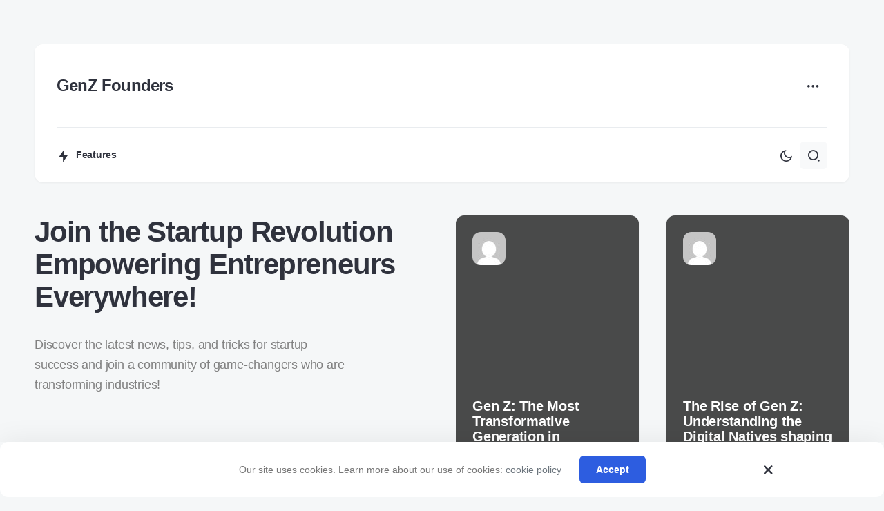

--- FILE ---
content_type: text/html; charset=UTF-8
request_url: https://genzfounders.com/
body_size: 37095
content:
<!doctype html>
<html lang="en" class="wf-loading">
<head>
	<meta charset="UTF-8" />
	<meta name="viewport" content="width=device-width, initial-scale=1" />
	<link rel="profile" href="https://gmpg.org/xfn/11" />
	<script>function loadAsync(e,t){var a,n=!1;a=document.createElement("script"),a.type="text/javascript",a.src=e,a.onreadystatechange=function(){n||this.readyState&&"complete"!=this.readyState||(n=!0,"function"==typeof t&&t())},a.onload=a.onreadystatechange,document.getElementsByTagName("head")[0].appendChild(a)}</script>
<meta name='robots' content='index, follow, max-image-preview:large, max-snippet:-1, max-video-preview:-1' />

	<!-- This site is optimized with the Yoast SEO Premium plugin v21.9 (Yoast SEO v26.8) - https://yoast.com/product/yoast-seo-premium-wordpress/ -->
	<title>Discover Emerging Trends &amp; Best Practices in Business Growth - GenZ Founders</title>
	<meta name="description" content="Learn how to scale your startup with actionable insights &amp; inspiration from experienced entrepreneurs &amp; industry experts. Join our passionate community of game-changers!" />
	<link rel="canonical" href="https://genzfounders.com/" />
	<meta property="og:locale" content="en_US" />
	<meta property="og:type" content="website" />
	<meta property="og:description" content="Learn how to scale your startup with actionable insights &amp; inspiration from experienced entrepreneurs &amp; industry experts. Join our passionate community of game-changers!" />
	<meta property="og:url" content="https://genzfounders.com/" />
	<meta property="og:site_name" content="GenZ Founders" />
	<meta property="article:modified_time" content="2023-12-10T13:39:02+00:00" />
	<meta property="og:image" content="https://genzfounders.com/wp-content/uploads/2023/11/genz-favicon.png" />
	<meta property="og:image:width" content="196" />
	<meta property="og:image:height" content="196" />
	<meta property="og:image:type" content="image/png" />
	<meta name="twitter:card" content="summary_large_image" />
	<script type="application/ld+json" class="yoast-schema-graph">{"@context":"https://schema.org","@graph":[{"@type":"WebPage","@id":"https://genzfounders.com/","url":"https://genzfounders.com/","name":"Discover Emerging Trends & Best Practices in Business Growth - GenZ Founders","isPartOf":{"@id":"https://genzfounders.com/#website"},"primaryImageOfPage":{"@id":"https://genzfounders.com/#primaryimage"},"image":{"@id":"https://genzfounders.com/#primaryimage"},"thumbnailUrl":"https://genzfounders.com/wp-content/uploads/2023/11/genz-favicon.png","datePublished":"2022-07-19T09:38:48+00:00","dateModified":"2023-12-10T13:39:02+00:00","description":"Learn how to scale your startup with actionable insights & inspiration from experienced entrepreneurs & industry experts. Join our passionate community of game-changers!","breadcrumb":{"@id":"https://genzfounders.com/#breadcrumb"},"inLanguage":"en","potentialAction":[{"@type":"ReadAction","target":["https://genzfounders.com/"]}]},{"@type":"ImageObject","inLanguage":"en","@id":"https://genzfounders.com/#primaryimage","url":"https://genzfounders.com/wp-content/uploads/2023/11/genz-favicon.png","contentUrl":"https://genzfounders.com/wp-content/uploads/2023/11/genz-favicon.png","width":196,"height":196},{"@type":"BreadcrumbList","@id":"https://genzfounders.com/#breadcrumb","itemListElement":[{"@type":"ListItem","position":1,"name":"Home"}]},{"@type":"WebSite","@id":"https://genzfounders.com/#website","url":"https://genzfounders.com/","name":"GenZ Founders","description":"Navigating Your Growth Journey, Seamlessly!","potentialAction":[{"@type":"SearchAction","target":{"@type":"EntryPoint","urlTemplate":"https://genzfounders.com/?s={search_term_string}"},"query-input":{"@type":"PropertyValueSpecification","valueRequired":true,"valueName":"search_term_string"}}],"inLanguage":"en"}]}</script>
	<!-- / Yoast SEO Premium plugin. -->


<link rel='dns-prefetch' href='//www.googletagmanager.com' />
<link rel='dns-prefetch' href='//fonts.googleapis.com' />
<link href='https://fonts.gstatic.com' crossorigin rel='preconnect' />
<link rel="alternate" type="application/rss+xml" title="GenZ Founders &raquo; Feed" href="https://genzfounders.com/feed/" />
<link rel="alternate" type="application/rss+xml" title="GenZ Founders &raquo; Comments Feed" href="https://genzfounders.com/comments/feed/" />
<link rel="alternate" title="oEmbed (JSON)" type="application/json+oembed" href="https://genzfounders.com/wp-json/oembed/1.0/embed?url=https%3A%2F%2Fgenzfounders.com%2F" />
<link rel="alternate" title="oEmbed (XML)" type="text/xml+oembed" href="https://genzfounders.com/wp-json/oembed/1.0/embed?url=https%3A%2F%2Fgenzfounders.com%2F&#038;format=xml" />
			<link rel="preload" href="https://genzfounders.com/wp-content/plugins/canvas/assets/fonts/canvas-icons.woff" as="font" type="font/woff" crossorigin>
			<style id='wp-img-auto-sizes-contain-inline-css'>
img:is([sizes=auto i],[sizes^="auto," i]){contain-intrinsic-size:3000px 1500px}
/*# sourceURL=wp-img-auto-sizes-contain-inline-css */
</style>
<style id='wp-block-library-inline-css'>
:root{--wp-block-synced-color:#7a00df;--wp-block-synced-color--rgb:122,0,223;--wp-bound-block-color:var(--wp-block-synced-color);--wp-editor-canvas-background:#ddd;--wp-admin-theme-color:#007cba;--wp-admin-theme-color--rgb:0,124,186;--wp-admin-theme-color-darker-10:#006ba1;--wp-admin-theme-color-darker-10--rgb:0,107,160.5;--wp-admin-theme-color-darker-20:#005a87;--wp-admin-theme-color-darker-20--rgb:0,90,135;--wp-admin-border-width-focus:2px}@media (min-resolution:192dpi){:root{--wp-admin-border-width-focus:1.5px}}.wp-element-button{cursor:pointer}:root .has-very-light-gray-background-color{background-color:#eee}:root .has-very-dark-gray-background-color{background-color:#313131}:root .has-very-light-gray-color{color:#eee}:root .has-very-dark-gray-color{color:#313131}:root .has-vivid-green-cyan-to-vivid-cyan-blue-gradient-background{background:linear-gradient(135deg,#00d084,#0693e3)}:root .has-purple-crush-gradient-background{background:linear-gradient(135deg,#34e2e4,#4721fb 50%,#ab1dfe)}:root .has-hazy-dawn-gradient-background{background:linear-gradient(135deg,#faaca8,#dad0ec)}:root .has-subdued-olive-gradient-background{background:linear-gradient(135deg,#fafae1,#67a671)}:root .has-atomic-cream-gradient-background{background:linear-gradient(135deg,#fdd79a,#004a59)}:root .has-nightshade-gradient-background{background:linear-gradient(135deg,#330968,#31cdcf)}:root .has-midnight-gradient-background{background:linear-gradient(135deg,#020381,#2874fc)}:root{--wp--preset--font-size--normal:16px;--wp--preset--font-size--huge:42px}.has-regular-font-size{font-size:1em}.has-larger-font-size{font-size:2.625em}.has-normal-font-size{font-size:var(--wp--preset--font-size--normal)}.has-huge-font-size{font-size:var(--wp--preset--font-size--huge)}.has-text-align-center{text-align:center}.has-text-align-left{text-align:left}.has-text-align-right{text-align:right}.has-fit-text{white-space:nowrap!important}#end-resizable-editor-section{display:none}.aligncenter{clear:both}.items-justified-left{justify-content:flex-start}.items-justified-center{justify-content:center}.items-justified-right{justify-content:flex-end}.items-justified-space-between{justify-content:space-between}.screen-reader-text{border:0;clip-path:inset(50%);height:1px;margin:-1px;overflow:hidden;padding:0;position:absolute;width:1px;word-wrap:normal!important}.screen-reader-text:focus{background-color:#ddd;clip-path:none;color:#444;display:block;font-size:1em;height:auto;left:5px;line-height:normal;padding:15px 23px 14px;text-decoration:none;top:5px;width:auto;z-index:100000}html :where(.has-border-color){border-style:solid}html :where([style*=border-top-color]){border-top-style:solid}html :where([style*=border-right-color]){border-right-style:solid}html :where([style*=border-bottom-color]){border-bottom-style:solid}html :where([style*=border-left-color]){border-left-style:solid}html :where([style*=border-width]){border-style:solid}html :where([style*=border-top-width]){border-top-style:solid}html :where([style*=border-right-width]){border-right-style:solid}html :where([style*=border-bottom-width]){border-bottom-style:solid}html :where([style*=border-left-width]){border-left-style:solid}html :where(img[class*=wp-image-]){height:auto;max-width:100%}:where(figure){margin:0 0 1em}html :where(.is-position-sticky){--wp-admin--admin-bar--position-offset:var(--wp-admin--admin-bar--height,0px)}@media screen and (max-width:600px){html :where(.is-position-sticky){--wp-admin--admin-bar--position-offset:0px}}

/*# sourceURL=wp-block-library-inline-css */
</style><style id='wp-block-heading-inline-css'>
h1:where(.wp-block-heading).has-background,h2:where(.wp-block-heading).has-background,h3:where(.wp-block-heading).has-background,h4:where(.wp-block-heading).has-background,h5:where(.wp-block-heading).has-background,h6:where(.wp-block-heading).has-background{padding:1.25em 2.375em}h1.has-text-align-left[style*=writing-mode]:where([style*=vertical-lr]),h1.has-text-align-right[style*=writing-mode]:where([style*=vertical-rl]),h2.has-text-align-left[style*=writing-mode]:where([style*=vertical-lr]),h2.has-text-align-right[style*=writing-mode]:where([style*=vertical-rl]),h3.has-text-align-left[style*=writing-mode]:where([style*=vertical-lr]),h3.has-text-align-right[style*=writing-mode]:where([style*=vertical-rl]),h4.has-text-align-left[style*=writing-mode]:where([style*=vertical-lr]),h4.has-text-align-right[style*=writing-mode]:where([style*=vertical-rl]),h5.has-text-align-left[style*=writing-mode]:where([style*=vertical-lr]),h5.has-text-align-right[style*=writing-mode]:where([style*=vertical-rl]),h6.has-text-align-left[style*=writing-mode]:where([style*=vertical-lr]),h6.has-text-align-right[style*=writing-mode]:where([style*=vertical-rl]){rotate:180deg}
/*# sourceURL=https://genzfounders.com/wp-includes/blocks/heading/style.min.css */
</style>
<style id='wp-block-image-inline-css'>
.wp-block-image>a,.wp-block-image>figure>a{display:inline-block}.wp-block-image img{box-sizing:border-box;height:auto;max-width:100%;vertical-align:bottom}@media not (prefers-reduced-motion){.wp-block-image img.hide{visibility:hidden}.wp-block-image img.show{animation:show-content-image .4s}}.wp-block-image[style*=border-radius] img,.wp-block-image[style*=border-radius]>a{border-radius:inherit}.wp-block-image.has-custom-border img{box-sizing:border-box}.wp-block-image.aligncenter{text-align:center}.wp-block-image.alignfull>a,.wp-block-image.alignwide>a{width:100%}.wp-block-image.alignfull img,.wp-block-image.alignwide img{height:auto;width:100%}.wp-block-image .aligncenter,.wp-block-image .alignleft,.wp-block-image .alignright,.wp-block-image.aligncenter,.wp-block-image.alignleft,.wp-block-image.alignright{display:table}.wp-block-image .aligncenter>figcaption,.wp-block-image .alignleft>figcaption,.wp-block-image .alignright>figcaption,.wp-block-image.aligncenter>figcaption,.wp-block-image.alignleft>figcaption,.wp-block-image.alignright>figcaption{caption-side:bottom;display:table-caption}.wp-block-image .alignleft{float:left;margin:.5em 1em .5em 0}.wp-block-image .alignright{float:right;margin:.5em 0 .5em 1em}.wp-block-image .aligncenter{margin-left:auto;margin-right:auto}.wp-block-image :where(figcaption){margin-bottom:1em;margin-top:.5em}.wp-block-image.is-style-circle-mask img{border-radius:9999px}@supports ((-webkit-mask-image:none) or (mask-image:none)) or (-webkit-mask-image:none){.wp-block-image.is-style-circle-mask img{border-radius:0;-webkit-mask-image:url('data:image/svg+xml;utf8,<svg viewBox="0 0 100 100" xmlns="http://www.w3.org/2000/svg"><circle cx="50" cy="50" r="50"/></svg>');mask-image:url('data:image/svg+xml;utf8,<svg viewBox="0 0 100 100" xmlns="http://www.w3.org/2000/svg"><circle cx="50" cy="50" r="50"/></svg>');mask-mode:alpha;-webkit-mask-position:center;mask-position:center;-webkit-mask-repeat:no-repeat;mask-repeat:no-repeat;-webkit-mask-size:contain;mask-size:contain}}:root :where(.wp-block-image.is-style-rounded img,.wp-block-image .is-style-rounded img){border-radius:9999px}.wp-block-image figure{margin:0}.wp-lightbox-container{display:flex;flex-direction:column;position:relative}.wp-lightbox-container img{cursor:zoom-in}.wp-lightbox-container img:hover+button{opacity:1}.wp-lightbox-container button{align-items:center;backdrop-filter:blur(16px) saturate(180%);background-color:#5a5a5a40;border:none;border-radius:4px;cursor:zoom-in;display:flex;height:20px;justify-content:center;opacity:0;padding:0;position:absolute;right:16px;text-align:center;top:16px;width:20px;z-index:100}@media not (prefers-reduced-motion){.wp-lightbox-container button{transition:opacity .2s ease}}.wp-lightbox-container button:focus-visible{outline:3px auto #5a5a5a40;outline:3px auto -webkit-focus-ring-color;outline-offset:3px}.wp-lightbox-container button:hover{cursor:pointer;opacity:1}.wp-lightbox-container button:focus{opacity:1}.wp-lightbox-container button:focus,.wp-lightbox-container button:hover,.wp-lightbox-container button:not(:hover):not(:active):not(.has-background){background-color:#5a5a5a40;border:none}.wp-lightbox-overlay{box-sizing:border-box;cursor:zoom-out;height:100vh;left:0;overflow:hidden;position:fixed;top:0;visibility:hidden;width:100%;z-index:100000}.wp-lightbox-overlay .close-button{align-items:center;cursor:pointer;display:flex;justify-content:center;min-height:40px;min-width:40px;padding:0;position:absolute;right:calc(env(safe-area-inset-right) + 16px);top:calc(env(safe-area-inset-top) + 16px);z-index:5000000}.wp-lightbox-overlay .close-button:focus,.wp-lightbox-overlay .close-button:hover,.wp-lightbox-overlay .close-button:not(:hover):not(:active):not(.has-background){background:none;border:none}.wp-lightbox-overlay .lightbox-image-container{height:var(--wp--lightbox-container-height);left:50%;overflow:hidden;position:absolute;top:50%;transform:translate(-50%,-50%);transform-origin:top left;width:var(--wp--lightbox-container-width);z-index:9999999999}.wp-lightbox-overlay .wp-block-image{align-items:center;box-sizing:border-box;display:flex;height:100%;justify-content:center;margin:0;position:relative;transform-origin:0 0;width:100%;z-index:3000000}.wp-lightbox-overlay .wp-block-image img{height:var(--wp--lightbox-image-height);min-height:var(--wp--lightbox-image-height);min-width:var(--wp--lightbox-image-width);width:var(--wp--lightbox-image-width)}.wp-lightbox-overlay .wp-block-image figcaption{display:none}.wp-lightbox-overlay button{background:none;border:none}.wp-lightbox-overlay .scrim{background-color:#fff;height:100%;opacity:.9;position:absolute;width:100%;z-index:2000000}.wp-lightbox-overlay.active{visibility:visible}@media not (prefers-reduced-motion){.wp-lightbox-overlay.active{animation:turn-on-visibility .25s both}.wp-lightbox-overlay.active img{animation:turn-on-visibility .35s both}.wp-lightbox-overlay.show-closing-animation:not(.active){animation:turn-off-visibility .35s both}.wp-lightbox-overlay.show-closing-animation:not(.active) img{animation:turn-off-visibility .25s both}.wp-lightbox-overlay.zoom.active{animation:none;opacity:1;visibility:visible}.wp-lightbox-overlay.zoom.active .lightbox-image-container{animation:lightbox-zoom-in .4s}.wp-lightbox-overlay.zoom.active .lightbox-image-container img{animation:none}.wp-lightbox-overlay.zoom.active .scrim{animation:turn-on-visibility .4s forwards}.wp-lightbox-overlay.zoom.show-closing-animation:not(.active){animation:none}.wp-lightbox-overlay.zoom.show-closing-animation:not(.active) .lightbox-image-container{animation:lightbox-zoom-out .4s}.wp-lightbox-overlay.zoom.show-closing-animation:not(.active) .lightbox-image-container img{animation:none}.wp-lightbox-overlay.zoom.show-closing-animation:not(.active) .scrim{animation:turn-off-visibility .4s forwards}}@keyframes show-content-image{0%{visibility:hidden}99%{visibility:hidden}to{visibility:visible}}@keyframes turn-on-visibility{0%{opacity:0}to{opacity:1}}@keyframes turn-off-visibility{0%{opacity:1;visibility:visible}99%{opacity:0;visibility:visible}to{opacity:0;visibility:hidden}}@keyframes lightbox-zoom-in{0%{transform:translate(calc((-100vw + var(--wp--lightbox-scrollbar-width))/2 + var(--wp--lightbox-initial-left-position)),calc(-50vh + var(--wp--lightbox-initial-top-position))) scale(var(--wp--lightbox-scale))}to{transform:translate(-50%,-50%) scale(1)}}@keyframes lightbox-zoom-out{0%{transform:translate(-50%,-50%) scale(1);visibility:visible}99%{visibility:visible}to{transform:translate(calc((-100vw + var(--wp--lightbox-scrollbar-width))/2 + var(--wp--lightbox-initial-left-position)),calc(-50vh + var(--wp--lightbox-initial-top-position))) scale(var(--wp--lightbox-scale));visibility:hidden}}
/*# sourceURL=https://genzfounders.com/wp-includes/blocks/image/style.min.css */
</style>
<style id='wp-block-list-inline-css'>
ol,ul{box-sizing:border-box}:root :where(.wp-block-list.has-background){padding:1.25em 2.375em}
/*# sourceURL=https://genzfounders.com/wp-includes/blocks/list/style.min.css */
</style>
<style id='wp-block-group-inline-css'>
.wp-block-group{box-sizing:border-box}:where(.wp-block-group.wp-block-group-is-layout-constrained){position:relative}
/*# sourceURL=https://genzfounders.com/wp-includes/blocks/group/style.min.css */
</style>
<style id='wp-block-paragraph-inline-css'>
.is-small-text{font-size:.875em}.is-regular-text{font-size:1em}.is-large-text{font-size:2.25em}.is-larger-text{font-size:3em}.has-drop-cap:not(:focus):first-letter{float:left;font-size:8.4em;font-style:normal;font-weight:100;line-height:.68;margin:.05em .1em 0 0;text-transform:uppercase}body.rtl .has-drop-cap:not(:focus):first-letter{float:none;margin-left:.1em}p.has-drop-cap.has-background{overflow:hidden}:root :where(p.has-background){padding:1.25em 2.375em}:where(p.has-text-color:not(.has-link-color)) a{color:inherit}p.has-text-align-left[style*="writing-mode:vertical-lr"],p.has-text-align-right[style*="writing-mode:vertical-rl"]{rotate:180deg}
/*# sourceURL=https://genzfounders.com/wp-includes/blocks/paragraph/style.min.css */
</style>
<style id='global-styles-inline-css'>
:root{--wp--preset--aspect-ratio--square: 1;--wp--preset--aspect-ratio--4-3: 4/3;--wp--preset--aspect-ratio--3-4: 3/4;--wp--preset--aspect-ratio--3-2: 3/2;--wp--preset--aspect-ratio--2-3: 2/3;--wp--preset--aspect-ratio--16-9: 16/9;--wp--preset--aspect-ratio--9-16: 9/16;--wp--preset--color--black: #000000;--wp--preset--color--cyan-bluish-gray: #abb8c3;--wp--preset--color--white: #FFFFFF;--wp--preset--color--pale-pink: #f78da7;--wp--preset--color--vivid-red: #cf2e2e;--wp--preset--color--luminous-vivid-orange: #ff6900;--wp--preset--color--luminous-vivid-amber: #fcb900;--wp--preset--color--light-green-cyan: #7bdcb5;--wp--preset--color--vivid-green-cyan: #00d084;--wp--preset--color--pale-cyan-blue: #8ed1fc;--wp--preset--color--vivid-cyan-blue: #0693e3;--wp--preset--color--vivid-purple: #9b51e0;--wp--preset--color--blue: #59BACC;--wp--preset--color--green: #58AD69;--wp--preset--color--orange: #FFBC49;--wp--preset--color--red: #e32c26;--wp--preset--color--gray-50: #f8f9fa;--wp--preset--color--gray-100: #f8f9fb;--wp--preset--color--gray-200: #e9ecef;--wp--preset--color--secondary: #67717a;--wp--preset--color--primary: #2f323d;--wp--preset--gradient--vivid-cyan-blue-to-vivid-purple: linear-gradient(135deg,rgb(6,147,227) 0%,rgb(155,81,224) 100%);--wp--preset--gradient--light-green-cyan-to-vivid-green-cyan: linear-gradient(135deg,rgb(122,220,180) 0%,rgb(0,208,130) 100%);--wp--preset--gradient--luminous-vivid-amber-to-luminous-vivid-orange: linear-gradient(135deg,rgb(252,185,0) 0%,rgb(255,105,0) 100%);--wp--preset--gradient--luminous-vivid-orange-to-vivid-red: linear-gradient(135deg,rgb(255,105,0) 0%,rgb(207,46,46) 100%);--wp--preset--gradient--very-light-gray-to-cyan-bluish-gray: linear-gradient(135deg,rgb(238,238,238) 0%,rgb(169,184,195) 100%);--wp--preset--gradient--cool-to-warm-spectrum: linear-gradient(135deg,rgb(74,234,220) 0%,rgb(151,120,209) 20%,rgb(207,42,186) 40%,rgb(238,44,130) 60%,rgb(251,105,98) 80%,rgb(254,248,76) 100%);--wp--preset--gradient--blush-light-purple: linear-gradient(135deg,rgb(255,206,236) 0%,rgb(152,150,240) 100%);--wp--preset--gradient--blush-bordeaux: linear-gradient(135deg,rgb(254,205,165) 0%,rgb(254,45,45) 50%,rgb(107,0,62) 100%);--wp--preset--gradient--luminous-dusk: linear-gradient(135deg,rgb(255,203,112) 0%,rgb(199,81,192) 50%,rgb(65,88,208) 100%);--wp--preset--gradient--pale-ocean: linear-gradient(135deg,rgb(255,245,203) 0%,rgb(182,227,212) 50%,rgb(51,167,181) 100%);--wp--preset--gradient--electric-grass: linear-gradient(135deg,rgb(202,248,128) 0%,rgb(113,206,126) 100%);--wp--preset--gradient--midnight: linear-gradient(135deg,rgb(2,3,129) 0%,rgb(40,116,252) 100%);--wp--preset--font-size--small: 13px;--wp--preset--font-size--medium: 20px;--wp--preset--font-size--large: 36px;--wp--preset--font-size--x-large: 42px;--wp--preset--spacing--20: 0.44rem;--wp--preset--spacing--30: 0.67rem;--wp--preset--spacing--40: 1rem;--wp--preset--spacing--50: 1.5rem;--wp--preset--spacing--60: 2.25rem;--wp--preset--spacing--70: 3.38rem;--wp--preset--spacing--80: 5.06rem;--wp--preset--shadow--natural: 6px 6px 9px rgba(0, 0, 0, 0.2);--wp--preset--shadow--deep: 12px 12px 50px rgba(0, 0, 0, 0.4);--wp--preset--shadow--sharp: 6px 6px 0px rgba(0, 0, 0, 0.2);--wp--preset--shadow--outlined: 6px 6px 0px -3px rgb(255, 255, 255), 6px 6px rgb(0, 0, 0);--wp--preset--shadow--crisp: 6px 6px 0px rgb(0, 0, 0);}:where(.is-layout-flex){gap: 0.5em;}:where(.is-layout-grid){gap: 0.5em;}body .is-layout-flex{display: flex;}.is-layout-flex{flex-wrap: wrap;align-items: center;}.is-layout-flex > :is(*, div){margin: 0;}body .is-layout-grid{display: grid;}.is-layout-grid > :is(*, div){margin: 0;}:where(.wp-block-columns.is-layout-flex){gap: 2em;}:where(.wp-block-columns.is-layout-grid){gap: 2em;}:where(.wp-block-post-template.is-layout-flex){gap: 1.25em;}:where(.wp-block-post-template.is-layout-grid){gap: 1.25em;}.has-black-color{color: var(--wp--preset--color--black) !important;}.has-cyan-bluish-gray-color{color: var(--wp--preset--color--cyan-bluish-gray) !important;}.has-white-color{color: var(--wp--preset--color--white) !important;}.has-pale-pink-color{color: var(--wp--preset--color--pale-pink) !important;}.has-vivid-red-color{color: var(--wp--preset--color--vivid-red) !important;}.has-luminous-vivid-orange-color{color: var(--wp--preset--color--luminous-vivid-orange) !important;}.has-luminous-vivid-amber-color{color: var(--wp--preset--color--luminous-vivid-amber) !important;}.has-light-green-cyan-color{color: var(--wp--preset--color--light-green-cyan) !important;}.has-vivid-green-cyan-color{color: var(--wp--preset--color--vivid-green-cyan) !important;}.has-pale-cyan-blue-color{color: var(--wp--preset--color--pale-cyan-blue) !important;}.has-vivid-cyan-blue-color{color: var(--wp--preset--color--vivid-cyan-blue) !important;}.has-vivid-purple-color{color: var(--wp--preset--color--vivid-purple) !important;}.has-black-background-color{background-color: var(--wp--preset--color--black) !important;}.has-cyan-bluish-gray-background-color{background-color: var(--wp--preset--color--cyan-bluish-gray) !important;}.has-white-background-color{background-color: var(--wp--preset--color--white) !important;}.has-pale-pink-background-color{background-color: var(--wp--preset--color--pale-pink) !important;}.has-vivid-red-background-color{background-color: var(--wp--preset--color--vivid-red) !important;}.has-luminous-vivid-orange-background-color{background-color: var(--wp--preset--color--luminous-vivid-orange) !important;}.has-luminous-vivid-amber-background-color{background-color: var(--wp--preset--color--luminous-vivid-amber) !important;}.has-light-green-cyan-background-color{background-color: var(--wp--preset--color--light-green-cyan) !important;}.has-vivid-green-cyan-background-color{background-color: var(--wp--preset--color--vivid-green-cyan) !important;}.has-pale-cyan-blue-background-color{background-color: var(--wp--preset--color--pale-cyan-blue) !important;}.has-vivid-cyan-blue-background-color{background-color: var(--wp--preset--color--vivid-cyan-blue) !important;}.has-vivid-purple-background-color{background-color: var(--wp--preset--color--vivid-purple) !important;}.has-black-border-color{border-color: var(--wp--preset--color--black) !important;}.has-cyan-bluish-gray-border-color{border-color: var(--wp--preset--color--cyan-bluish-gray) !important;}.has-white-border-color{border-color: var(--wp--preset--color--white) !important;}.has-pale-pink-border-color{border-color: var(--wp--preset--color--pale-pink) !important;}.has-vivid-red-border-color{border-color: var(--wp--preset--color--vivid-red) !important;}.has-luminous-vivid-orange-border-color{border-color: var(--wp--preset--color--luminous-vivid-orange) !important;}.has-luminous-vivid-amber-border-color{border-color: var(--wp--preset--color--luminous-vivid-amber) !important;}.has-light-green-cyan-border-color{border-color: var(--wp--preset--color--light-green-cyan) !important;}.has-vivid-green-cyan-border-color{border-color: var(--wp--preset--color--vivid-green-cyan) !important;}.has-pale-cyan-blue-border-color{border-color: var(--wp--preset--color--pale-cyan-blue) !important;}.has-vivid-cyan-blue-border-color{border-color: var(--wp--preset--color--vivid-cyan-blue) !important;}.has-vivid-purple-border-color{border-color: var(--wp--preset--color--vivid-purple) !important;}.has-vivid-cyan-blue-to-vivid-purple-gradient-background{background: var(--wp--preset--gradient--vivid-cyan-blue-to-vivid-purple) !important;}.has-light-green-cyan-to-vivid-green-cyan-gradient-background{background: var(--wp--preset--gradient--light-green-cyan-to-vivid-green-cyan) !important;}.has-luminous-vivid-amber-to-luminous-vivid-orange-gradient-background{background: var(--wp--preset--gradient--luminous-vivid-amber-to-luminous-vivid-orange) !important;}.has-luminous-vivid-orange-to-vivid-red-gradient-background{background: var(--wp--preset--gradient--luminous-vivid-orange-to-vivid-red) !important;}.has-very-light-gray-to-cyan-bluish-gray-gradient-background{background: var(--wp--preset--gradient--very-light-gray-to-cyan-bluish-gray) !important;}.has-cool-to-warm-spectrum-gradient-background{background: var(--wp--preset--gradient--cool-to-warm-spectrum) !important;}.has-blush-light-purple-gradient-background{background: var(--wp--preset--gradient--blush-light-purple) !important;}.has-blush-bordeaux-gradient-background{background: var(--wp--preset--gradient--blush-bordeaux) !important;}.has-luminous-dusk-gradient-background{background: var(--wp--preset--gradient--luminous-dusk) !important;}.has-pale-ocean-gradient-background{background: var(--wp--preset--gradient--pale-ocean) !important;}.has-electric-grass-gradient-background{background: var(--wp--preset--gradient--electric-grass) !important;}.has-midnight-gradient-background{background: var(--wp--preset--gradient--midnight) !important;}.has-small-font-size{font-size: var(--wp--preset--font-size--small) !important;}.has-medium-font-size{font-size: var(--wp--preset--font-size--medium) !important;}.has-large-font-size{font-size: var(--wp--preset--font-size--large) !important;}.has-x-large-font-size{font-size: var(--wp--preset--font-size--x-large) !important;}
/*# sourceURL=global-styles-inline-css */
</style>

<style id='classic-theme-styles-inline-css'>
/*! This file is auto-generated */
.wp-block-button__link{color:#fff;background-color:#32373c;border-radius:9999px;box-shadow:none;text-decoration:none;padding:calc(.667em + 2px) calc(1.333em + 2px);font-size:1.125em}.wp-block-file__button{background:#32373c;color:#fff;text-decoration:none}
/*# sourceURL=/wp-includes/css/classic-themes.min.css */
</style>
<style class="optimize_css_2" type="text/css" media="all">.cnvs-block-posts-sidebar{--cnvs-posts-sidebar-thumbnail-width:80px;--cnvs-posts-sidebar-thumbnail-gutter:2rem;--cnvs-posts-sidebar-number-top:0;--cnvs-posts-sidebar-number-left:0;--cnvs-posts-sidebar-number-right:initial;--cnvs-posts-sidebar-number-bottom:initial;--cnvs-posts-sidebar-number-width:30px;--cnvs-posts-sidebar-number-height:30px;--cnvs-posts-sidebar-number-line-height:30px;--cnvs-posts-sidebar-number-background:#000;--cnvs-posts-sidebar-number-color:white;--cnvs-posts-sidebar-number-font-size:80%;--cnvs-posts-sidebar-number-border-radius:0}.cnvs-block-posts-sidebar .cnvs-posts-list{padding:0;margin:0;list-style:none}.cnvs-block-posts-sidebar .cnvs-post-item:not(:first-child){margin-top:1rem}.cnvs-block-posts-sidebar .cnvs-post-outer{display:-webkit-box;display:-ms-flexbox;display:flex}.cnvs-block-posts-sidebar .cnvs-post-thumbnail{position:relative;-webkit-box-flex:0;-ms-flex:0 0 var(--cnvs-posts-sidebar-thumbnail-width);flex:0 0 var(--cnvs-posts-sidebar-thumbnail-width);margin-right:var(--cnvs-posts-sidebar-thumbnail-gutter)}.cnvs-block-posts-sidebar .cnvs-post-thumbnail img{width:var(--cnvs-posts-sidebar-thumbnail-width);height:var(--cnvs-posts-sidebar-thumbnail-width);-o-object-fit:cover;object-fit:cover;font-family:'object-fit: cover;'}.cnvs-block-posts-sidebar .cnvs-post-data{-webkit-box-flex:1;-ms-flex-positive:1;flex-grow:1;width:100%}.cnvs-block-posts-sidebar .cnvs-post-number{background:var(--cnvs-posts-sidebar-number-background);position:absolute;top:var(--cnvs-posts-sidebar-number-top);left:var(--cnvs-posts-sidebar-number-left);right:var(--cnvs-posts-sidebar-number-right);bottom:var(--cnvs-posts-sidebar-number-bottom);width:var(--cnvs-posts-sidebar-number-width);height:var(--cnvs-posts-sidebar-number-height);line-height:var(--cnvs-posts-sidebar-number-line-height);color:var(--cnvs-posts-sidebar-number-color);text-align:center;font-size:var(--cnvs-posts-sidebar-number-font-size);border-radius:var(--cnvs-posts-sidebar-number-border-radius)}.cnvs-block-posts-sidebar .cnvs-post-data .meta-category{display:inline-block;margin-bottom:.25rem}.cnvs-block-posts-sidebar .cnvs-post-data .entry-title{margin-top:0;margin-bottom:.25rem}.cnvs-block-posts-sidebar .cnvs-post-meta{display:-webkit-box;display:-ms-flexbox;display:flex;-ms-flex-wrap:wrap;flex-wrap:wrap;-webkit-box-align:center;-ms-flex-align:center;align-items:center}.cnvs-block-posts-sidebar .cnvs-post-meta .avatar{margin-right:.5rem}.cnvs-block-posts-sidebar .cnvs-post-meta a{text-decoration:none}.cnvs-block-posts-sidebar .cnvs-post-meta>*+*{margin-left:.5rem}.cnvs-block-posts-sidebar .cnvs-post-meta>*+*:before{content:"\b7";margin-right:.5rem}.cnvs-block-posts-sidebar .cnvs-post-meta .published+.updated{display:none}.cnvs-block-posts-sidebar .cnvs-post-meta-hide{display:none}.cnvs-block-posts-sidebar-large .cnvs-post-item:not(:first-child){margin-top:2rem}.cnvs-block-posts-sidebar-large .cnvs-post-outer{display:block}.cnvs-block-posts-sidebar-large .cnvs-post-thumbnail{margin-right:0;margin-bottom:1rem}.cnvs-block-posts-sidebar-large .cnvs-post-thumbnail img{width:100%;height:auto;border-radius:0}</style>
<style class="optimize_css_2" type="text/css" media="all">@font-face{font-family:'advanced-popups-icons';src:url(https://genzfounders.com/wp-content/plugins/advanced-popups/public/css/../../fonts/advanced-popups-icons.woff) format("woff"),url(https://genzfounders.com/wp-content/plugins/advanced-popups/public/css/../../fonts/advanced-popups-icons.ttf) format("truetype"),url(https://genzfounders.com/wp-content/plugins/advanced-popups/public/css/../../fonts/advanced-popups-icons.svg) format("svg");font-weight:400;font-style:normal;font-display:swap}[class^="adp-icon-"],[class*=" adp-icon-"]{font-family:'advanced-popups-icons'!important;font-style:normal;font-weight:400;font-variant:normal;text-transform:none;line-height:1;-webkit-font-smoothing:antialiased;-moz-osx-font-smoothing:grayscale}.adp-icon-x:before{content:"\e913"}.adp-popup{--adp-popup-wrap-scrollbar-width:0.625rem;--adp-popup-wrap-scrollbar-track-background:#f1f1f1;--adp-popup-wrap-scrollbar-thumb-background:#888;--adp-popup-wrap-scrollbar-thumb-hover-background:#555;--adp-popup-wrap-box-shadow:0 0 40px 0 rgba(0,0,0,.075);--adp-popup-container-background:#FFFFFF;--adp-popup-close-font-size:1.25rem;--adp-popup-close-color:#000;--adp-popup-close-hover-color:#777;--adp-popup-close-light-color:#FFFF;--adp-popup-close-light-hover-color:rgba(255,255,255,0.75);--adp-popup-type-content-close-font-size:1.5rem;--adp-popup-type-notification-text-font-size:90%;--adp-popup-type-notification-text-color:#777777;--adp-popup-type-notification-text-link-color:#000000;--adp-popup-type-notification-button-background:#282828;--adp-popup-type-notification-button-color:#FFF;--adp-popup-type-notification-button-border-radius:0}.adp-popup-overlay{--adp-popup-overlay-background:rgba(0,0,0,0.25)}.adp-popup-scroll-hidden{overflow:hidden;width:100%}.adp-popup-animated{-webkit-animation-duration:0.5s;animation-duration:0.5s;-webkit-animation-fill-mode:both;animation-fill-mode:both;overflow:hidden!important}@-webkit-keyframes popupOpenFade{from{opacity:0}to{opacity:1}}@keyframes popupOpenFade{from{opacity:0}to{opacity:1}}@-webkit-keyframes popupExitFade{from{opacity:1}to{opacity:0}}@keyframes popupExitFade{from{opacity:1}to{opacity:0}}@-webkit-keyframes popupOpenSlide{from{transform:translate3d(0,100vh,0);visibility:visible}to{transform:translate3d(0,0,0)}}@keyframes popupOpenSlide{from{transform:translate3d(0,100vh,0);visibility:visible}to{transform:translate3d(0,0,0)}}@-webkit-keyframes popupExitSlide{from{transform:translate3d(0,0,0)}to{visibility:hidden;transform:translate3d(0,100vh,0)}}@keyframes popupExitSlide{from{transform:translate3d(0,0,0)}to{visibility:hidden;transform:translate3d(0,100vh,0)}}@-webkit-keyframes popupOpenZoom{from{opacity:0;transform:scale(1.1)}to{opacity:1;transform:scale(1)}}@keyframes popupOpenZoom{from{opacity:0;transform:scale(1.1)}to{opacity:1;transform:scale(1)}}@-webkit-keyframes popupExitZoom{from{opacity:1;transform:scale(1)}to{opacity:0;transform:scale(1.1)}}@keyframes popupExitZoom{from{opacity:1;transform:scale(1)}to{opacity:0;transform:scale(1.1)}}@-webkit-keyframes popupOpenSlideFade{from{opacity:0;transform:translate3d(0,40px,0);visibility:visible}to{opacity:1;transform:translate3d(0,0,0)}}@keyframes popupOpenSlideFade{from{opacity:0;transform:translate3d(0,40px,0);visibility:visible}to{opacity:1;transform:translate3d(0,0,0)}}@-webkit-keyframes popupExitSlideFade{from{opacity:1;transform:translate3d(0,0,0)}to{opacity:0;visibility:hidden;transform:translate3d(0,40px,0)}}@keyframes popupExitSlideFade{from{opacity:1;transform:translate3d(0,0,0)}to{opacity:0;visibility:hidden;transform:translate3d(0,40px,0)}}.popupOpenFade{-webkit-animation-name:popupOpenFade;animation-name:popupOpenFade}.popupExitFade{-webkit-animation-name:popupExitFade;animation-name:popupExitFade}.popupOpenSlide{-webkit-animation-name:popupOpenSlide;animation-name:popupOpenSlide}.popupExitSlide{-webkit-animation-name:popupExitSlide;animation-name:popupExitSlide}.popupOpenZoom{-webkit-animation-name:popupOpenZoom;animation-name:popupOpenZoom}.popupExitZoom{-webkit-animation-name:popupExitZoom;animation-name:popupExitZoom}.popupOpenSlideFade{-webkit-animation-name:popupOpenSlideFade;animation-name:popupOpenSlideFade}.popupExitSlideFade{-webkit-animation-name:popupExitSlideFade;animation-name:popupExitSlideFade}.adp-popup{display:none;position:fixed;z-index:999999;max-width:calc(100vw - 1.5rem);max-height:calc(100vh - 1.5rem);-webkit-backface-visibility:hidden}@media (min-width:720px){.adp-popup{max-width:calc(100vw - 6rem);max-height:calc(100vh - 6rem)}}.adp-popup.adp-popup-location-top{top:20px;left:50%;transform:translate3d(-50%,0,0)}.adp-popup.adp-popup-location-top-left{top:20px;left:20px}.adp-popup.adp-popup-location-top-right{top:20px;right:20px}.adp-popup.adp-popup-location-bottom{bottom:20px;left:50%;transform:translate3d(-50%,0,0)}.adp-popup.adp-popup-location-bottom-left{left:20px;bottom:20px}.adp-popup.adp-popup-location-bottom-right{right:20px;bottom:20px}.adp-popup.adp-popup-location-left{top:50%;left:20px;transform:translate3d(0,-50%,0)}.adp-popup.adp-popup-location-right{top:50%;right:20px;transform:translate3d(0,-50%,0)}.adp-popup.adp-popup-location-center{top:50%;left:50%;transform:translate3d(-50%,-50%,0)}.adp-popup .adp-popup-wrap{position:relative;overflow-x:hidden;overflow-y:auto;width:100%;box-shadow:var(--adp-popup-wrap-box-shadow)}.adp-popup .adp-popup-wrap::-webkit-scrollbar{width:var(--adp-popup-wrap-scrollbar-width)}.adp-popup .adp-popup-wrap::-webkit-scrollbar-track{background:var(--adp-popup-wrap-scrollbar-track-background)}.adp-popup .adp-popup-wrap::-webkit-scrollbar-thumb{background:var(--adp-popup-wrap-scrollbar-thumb-background)}.adp-popup .adp-popup-wrap::-webkit-scrollbar-thumb:hover{background:var(--adp-popup-wrap-scrollbar-thumb-hover-background)}.adp-popup .adp-popup-container{background:var(--adp-popup-container-background);width:100%}.adp-popup .adp-popup-outer{position:relative;display:flex;flex-direction:column}.adp-popup .adp-popup-thumbnail img{width:100%}.adp-popup .adp-popup-close{position:absolute;background:#fff0;color:var(--adp-popup-close-color);padding:0;line-height:1;font-size:var(--adp-popup-close-font-size);top:20px;right:20px;z-index:2}.adp-popup .adp-popup-close:before{font-family:'advanced-popups-icons';transition:color 0.25s ease;content:"\e913"}.adp-popup .adp-popup-close:hover:before{color:var(--adp-popup-close-hover-color)}.adp-popup.adp-popup-open[data-light-close="true"] .adp-popup-close{color:var(--adp-popup-close-light-color)}.adp-popup.adp-popup-open[data-light-close="true"] .adp-popup-close:hover:before{color:var(--adp-popup-close-light-hover-color)}.adp-popup.adp-popup-open{display:flex}@media (max-width:720px){.adp-popup.adp-popup-open[data-mobile-disable="true"]{display:none}}.adp-popup-overlay{background:var(--adp-popup-overlay-background);position:fixed;display:none;top:0;bottom:0;right:0;left:0;width:100%;height:100%;z-index:999998}.adp-popup-overlay .adp-popup-wrap{box-shadow:none}.adp-popup-open+.adp-popup-overlay{display:block}@media (max-width:719.98px){.adp-popup-type-content{max-width:100vw;max-height:100vh}}.adp-popup-type-content .adp-popup-content{padding:40px}.adp-popup-type-content .adp-popup-close{font-size:var(--adp-popup-type-content-close-font-size)}.adp-popup-type-content .wp-block-cover:first-child:last-child{margin:-40px;width:initial}.adp-popup-type-content.adp-preview-image-yes .adp-popup-close{color:var(--adp-popup-close-light-color)}.adp-popup-type-content.adp-preview-image-yes .adp-popup-close:hover:before{color:var(--adp-popup-close-light-hover-color)}@media (min-width:1024px){.adp-popup-type-content .adp-popup-outer{flex-direction:row}.adp-popup-type-content.adp-preview-image-left .adp-popup-close,.adp-popup-type-content.adp-preview-image-bottom .adp-popup-close{color:var(--adp-popup-close-color)}.adp-popup-type-content.adp-preview-image-left .adp-popup-close:hover:before,.adp-popup-type-content.adp-preview-image-bottom .adp-popup-close:hover:before{color:var(--adp-popup-close-hover-color)}.adp-popup-type-content.adp-preview-image-left .adp-popup-thumbnail{order:1}.adp-popup-type-content.adp-preview-image-right .adp-popup-thumbnail{order:3}.adp-popup-type-content.adp-preview-image-top .adp-popup-outer{flex-direction:column}.adp-popup-type-content.adp-preview-image-top .adp-popup-thumbnail img{position:relative;top:initial;bottom:initial;right:initial;left:initial;width:initial;height:initial}.adp-popup-type-content.adp-preview-image-bottom .adp-popup-outer{flex-direction:column}.adp-popup-type-content.adp-preview-image-bottom .adp-popup-thumbnail{order:3}.adp-popup-type-content.adp-preview-image-bottom .adp-popup-thumbnail img{position:relative;top:initial;bottom:initial;right:initial;left:initial;width:initial;height:initial}.adp-popup-type-content .adp-popup-thumbnail{position:relative;flex:1 0 50%;order:1}.adp-popup-type-content .adp-popup-thumbnail img{position:absolute;display:block;top:0;bottom:0;right:0;left:0;width:100%;height:100%;-o-object-fit:cover;object-fit:cover}.adp-popup-type-content .adp-popup-content{padding:80px;flex:1 0 50%;order:2}.adp-popup-type-content .adp-popup-content:first-child:last-child{flex:1 0 100%}.adp-popup-type-content .wp-block-cover:first-child:last-child{margin:-80px}}.adp-popup-type-notification-box .adp-popup-outer,.adp-popup-type-notification-bar .adp-popup-outer{padding:30px}.adp-popup-type-notification-box .adp-popup-text,.adp-popup-type-notification-bar .adp-popup-text{padding-right:10px;font-size:var(--adp-popup-type-notification-text-font-size);color:var(--adp-popup-type-notification-text-color)}.adp-popup-type-notification-box .adp-popup-text a,.adp-popup-type-notification-bar .adp-popup-text a{color:var(--adp-popup-type-notification-text-link-color);text-decoration:underline}.adp-popup-type-notification-box .adp-popup-text a:hover,.adp-popup-type-notification-bar .adp-popup-text a:hover{text-decoration:none}.adp-popup-type-notification-box .adp-popup-button,.adp-popup-type-notification-bar .adp-popup-button{background:var(--adp-popup-type-notification-button-background);margin-top:1.5rem;width:100%;color:var(--adp-popup-type-notification-button-color);border-radius:var(--adp-popup-type-notification-button-border-radius)}.adp-popup-type-notification-box .adp-popup-close{top:15px;right:15px}.adp-popup-type-notification-bar.adp-popup-location-top{width:100%;max-width:100%;top:0;left:0;bottom:auto;transform:none}.adp-popup-type-notification-bar.adp-popup-location-bottom{width:100%;max-width:100%;top:auto;left:0;bottom:0;transform:none}.adp-popup-type-notification-bar .adp-popup-outer{padding-top:20px;padding-bottom:20px;padding-left:60px;padding-right:60px}@media (min-width:720px){.adp-popup-type-notification-bar .adp-popup-outer{justify-content:center;align-items:center;flex-direction:row;flex-wrap:wrap;margin:0 auto;padding-left:40px;padding-right:40px}.adp-popup-type-notification-bar .adp-popup-close{top:50%;transform:translateY(-50%)}.adp-popup-type-notification-bar .adp-button{margin-left:1rem;margin-top:0;width:auto}}</style>
<style class="optimize_css_2" type="text/css" media="all">.is-style-cnvs-heading-numbered{--cnvs-heading-numbered-background:#ced4da;--cnvs-heading-numbered-color:white;--cnvs-heading-numbered-border-radius:50rem}.content,.entry-content{counter-reset:h2}.content h2,.entry-content h2{counter-reset:h3}.content h3,.entry-content h3{counter-reset:h4}.content h4,.entry-content h4{counter-reset:h5}.content h5,.entry-content h5{counter-reset:h6}.is-style-cnvs-heading-numbered{display:-webkit-box;display:-ms-flexbox;display:flex;-webkit-box-align:start;-ms-flex-align:start;align-items:flex-start}.is-style-cnvs-heading-numbered:before{margin-right:.5em}h2.is-style-cnvs-heading-numbered:before{display:-webkit-box;display:-ms-flexbox;display:flex;-webkit-box-pack:center;-ms-flex-pack:center;justify-content:center;-webkit-box-align:center;-ms-flex-align:center;align-items:center;padding-left:.34em;padding-right:.34em;height:1.25em;-webkit-box-flex:0;-ms-flex:0 0 1.25em;flex:0 0 1.25em;-webkit-box-sizing:border-box;box-sizing:border-box;white-space:nowrap;border-radius:var(--cnvs-heading-numbered-border-radius);background:var(--cnvs-heading-numbered-background);color:var(--cnvs-heading-numbered-color);counter-increment:h2;content:counter(h2)}h3.is-style-cnvs-heading-numbered:before{counter-increment:h3;content:counter(h3)}h2.is-style-cnvs-heading-numbered~h3.is-style-cnvs-heading-numbered:before{content:counter(h2) "." counter(h3)}h4.is-style-cnvs-heading-numbered:before{counter-increment:h4;content:counter(h4)}h3.is-style-cnvs-heading-numbered~h4.is-style-cnvs-heading-numbered:before{content:counter(h3) "." counter(h4)}h2.is-style-cnvs-heading-numbered~h3.is-style-cnvs-heading-numbered~h4.is-style-cnvs-heading-numbered:before{content:counter(h2) "." counter(h3) "." counter(h4)}h5.is-style-cnvs-heading-numbered:before{counter-increment:h5;content:counter(h5)}h4.is-style-cnvs-heading-numbered~h5.is-style-cnvs-heading-numbered:before{content:counter(h4) "." counter(h5)}h3.is-style-cnvs-heading-numbered~h4.is-style-cnvs-heading-numbered~h5.is-style-cnvs-heading-numbered:before{content:counter(h3) "." counter(h4) "." counter(h5)}h2.is-style-cnvs-heading-numbered~h3.is-style-cnvs-heading-numbered~h4.is-style-cnvs-heading-numbered~h5.is-style-cnvs-heading-numbered:before{content:counter(h2) "." counter(h3) "." counter(h4) "." counter(h5)}h6.is-style-cnvs-heading-numbered:before{counter-increment:h6;content:counter(h6)}h5.is-style-cnvs-heading-numbered~h6.is-style-cnvs-heading-numbered:before{content:counter(h5) "." counter(h6)}h4.is-style-cnvs-heading-numbered~h5.is-style-cnvs-heading-numbered~h6.is-style-cnvs-heading-numbered:before{content:counter(h4) "." counter(h5) "." counter(h6)}h3.is-style-cnvs-heading-numbered~h4.is-style-cnvs-heading-numbered~h5.is-style-cnvs-heading-numbered~h6.is-style-cnvs-heading-numbered:before{content:counter(h3) "." counter(h4) "." counter(h5) "." counter(h6)}h2.is-style-cnvs-heading-numbered~h3.is-style-cnvs-heading-numbered~h4.is-style-cnvs-heading-numbered~h5.is-style-cnvs-heading-numbered~h6.is-style-cnvs-heading-numbered:before{content:counter(h2) "." counter(h3) "." counter(h4) "." counter(h5) "." counter(h6)}</style>
<style class="optimize_css_2" type="text/css" media="all">[class*="is-style-cnvs-list-styled"]{--cnvs-list-styled-line-height:1.5;--cnvs-list-styled-font-size:1rem;--cnvs-list-styled-children-font-size:0.875rem;--cnvs-list-styled-ul-box-background:#ced4da;--cnvs-list-styled-ul-box-border-radius:0;--cnvs-list-styled-ul-positive-box-color:#28a745;--cnvs-list-styled-ul-negative-box-color:#dc3545;--cnvs-list-styled-ol-box-color:#495057;--cnvs-list-styled-ol-box-font-size:0.875rem;--cnvs-list-styled-ol-box-font-weight:600;--cnvs-list-styled-ol-box-background-color:#e9ecef;--cnvs-list-styled-ol-box-border-radius:50%;--cnvs-list-styled-ol-positive-box-background-color:#28a745;--cnvs-list-styled-ol-negative-box-background-color:#dc3545;--cnvs-list-styled-ol-positive-box-color:#fff;--cnvs-list-styled-ol-negative-box-color:#fff}.is-style-cnvs-list-styled,.is-style-cnvs-list-styled-positive,.is-style-cnvs-list-styled-negative{line-height:var(--cnvs-list-styled-line-height);list-style:none;font-size:var(--cnvs-list-styled-font-size)}.is-style-cnvs-list-styled:not(:first-child),.is-style-cnvs-list-styled-positive:not(:first-child),.is-style-cnvs-list-styled-negative:not(:first-child){margin-top:1.5rem}.is-style-cnvs-list-styled:not(:last-child),.is-style-cnvs-list-styled-positive:not(:last-child),.is-style-cnvs-list-styled-negative:not(:last-child){margin-bottom:1.5rem}.is-style-cnvs-list-styled li:not(:first-child),.is-style-cnvs-list-styled-positive li:not(:first-child),.is-style-cnvs-list-styled-negative li:not(:first-child){margin-top:.5rem}.is-style-cnvs-list-styled>li,.is-style-cnvs-list-styled-positive>li,.is-style-cnvs-list-styled-negative>li{position:relative;padding-left:2.5rem}.is-style-cnvs-list-styled>li:before,.is-style-cnvs-list-styled-positive>li:before,.is-style-cnvs-list-styled-negative>li:before{display:-webkit-box;display:-ms-flexbox;display:flex;-webkit-box-align:center;-ms-flex-align:center;align-items:center;-webkit-box-pack:center;-ms-flex-pack:center;justify-content:center;position:absolute;left:0;top:0}ol.is-style-cnvs-list-styled,ol.is-style-cnvs-list-styled-positive,ol.is-style-cnvs-list-styled-negative{counter-reset:ol}ol.is-style-cnvs-list-styled>li:before,ol.is-style-cnvs-list-styled-positive>li:before,ol.is-style-cnvs-list-styled-negative>li:before{width:1.5rem;height:1.5rem;content:counter(ol);counter-increment:ol;color:var(--cnvs-list-styled-ol-box-color);font-size:var(--cnvs-list-styled-ol-box-font-size);font-weight:var(--cnvs-list-styled-ol-box-font-weight);background-color:var(--cnvs-list-styled-ol-box-background-color);border-radius:var(--cnvs-list-styled-ol-box-border-radius);line-height:1}ul.is-style-cnvs-list-styled>li:before{content:'';width:.25rem;height:.25rem;margin-top:.75rem;left:1rem;background:var(--cnvs-list-styled-ul-box-background);border-radius:var(--cnvs-list-styled-ul-box-border-radius)}ol.is-style-cnvs-list-styled ul,ol.is-style-cnvs-list-styled ol,ul.is-style-cnvs-list-styled ol,ul.is-style-cnvs-list-styled ul{margin-top:.5rem;margin-bottom:.5rem;padding-left:0;font-size:var(--cnvs-list-styled-children-font-size)}ol.is-style-cnvs-list-styled ul>li:not(:first-child),ol.is-style-cnvs-list-styled ol>li:not(:first-child),ul.is-style-cnvs-list-styled ol>li:not(:first-child),ul.is-style-cnvs-list-styled ul>li:not(:first-child){margin-top:.25rem}ol.is-style-cnvs-list-styled-positive>li:before{background-color:var(--cnvs-list-styled-ol-positive-box-background-color);color:var(--cnvs-list-styled-ol-positive-box-color)}ol.is-style-cnvs-list-styled-negative>li:before{background-color:var(--cnvs-list-styled-ol-negative-box-background-color);color:var(--cnvs-list-styled-ol-negative-box-color)}ul.is-style-cnvs-list-styled-positive>li:before,ul.is-style-cnvs-list-styled-negative>li:before{width:1.5rem;font-family:'canvas-icons'}ul.is-style-cnvs-list-styled-positive>li:before{content:"\e912";color:var(--cnvs-list-styled-ul-positive-box-color)}ul.is-style-cnvs-list-styled-negative>li:before{content:"\e913";color:var(--cnvs-list-styled-ul-negative-box-color)}</style>
<style class="optimize_css_2" type="text/css" media="all">.has-drop-cap{--cnvs-drop-cap-color:black;--cnvs-drop-cap-font-size:2.5rem;--cnvs-drop-cap-dark-background:black;--cnvs-drop-cap-dark-color:#fff;--cnvs-drop-cap-light-background:#f8f9fa;--cnvs-drop-cap-light-color:inherit;--cnvs-drop-cap-bordered-width:1px;--cnvs-drop-cap-bordered-color:#dee2e6}.is-style-cnvs-paragraph-callout{--cnvs-callout-font-size:1.25rem;--cnvs-callout-font-weight:600}.content .has-drop-cap.is-cnvs-dropcap-simple:after,.content .has-drop-cap.is-cnvs-dropcap-bordered:after,.content .has-drop-cap.is-cnvs-dropcap-border-right:after,.content .has-drop-cap.is-cnvs-dropcap-bg-light:after,.content .has-drop-cap.is-cnvs-dropcap-bg-dark:after,.entry-content .has-drop-cap.is-cnvs-dropcap-simple:after,.entry-content .has-drop-cap.is-cnvs-dropcap-bordered:after,.entry-content .has-drop-cap.is-cnvs-dropcap-border-right:after,.entry-content .has-drop-cap.is-cnvs-dropcap-bg-light:after,.entry-content .has-drop-cap.is-cnvs-dropcap-bg-dark:after{content:"";display:table;clear:both;padding-top:14px}.content .has-drop-cap.is-cnvs-dropcap-simple:first-letter,.content .has-drop-cap.is-cnvs-dropcap-bordered:first-letter,.content .has-drop-cap.is-cnvs-dropcap-border-right:first-letter,.content .has-drop-cap.is-cnvs-dropcap-bg-light:first-letter,.content .has-drop-cap.is-cnvs-dropcap-bg-dark:first-letter,.entry-content .has-drop-cap.is-cnvs-dropcap-simple:first-letter,.entry-content .has-drop-cap.is-cnvs-dropcap-bordered:first-letter,.entry-content .has-drop-cap.is-cnvs-dropcap-border-right:first-letter,.entry-content .has-drop-cap.is-cnvs-dropcap-bg-light:first-letter,.entry-content .has-drop-cap.is-cnvs-dropcap-bg-dark:first-letter{display:block;float:left;margin-top:.5rem;margin-right:2rem;margin-bottom:1rem;color:var(--cnvs-drop-cap-color);font-size:var(--cnvs-drop-cap-font-size);line-height:1;text-align:center}.content .has-drop-cap.is-cnvs-dropcap-bg-dark:first-letter,.entry-content .has-drop-cap.is-cnvs-dropcap-bg-dark:first-letter{padding:.5rem 1rem;background:var(--cnvs-drop-cap-dark-background);color:var(--cnvs-drop-cap-dark-color)}.content .has-drop-cap.is-cnvs-dropcap-bg-light:first-letter,.entry-content .has-drop-cap.is-cnvs-dropcap-bg-light:first-letter{padding:.5rem 1rem;background:var(--cnvs-drop-cap-light-background);color:var(--cnvs-drop-cap-light-color)}.content .has-drop-cap.is-cnvs-dropcap-bordered:first-letter,.entry-content .has-drop-cap.is-cnvs-dropcap-bordered:first-letter{margin-top:.25rem;padding:.5rem 1rem;border:var(--cnvs-drop-cap-bordered-width) solid var(--cnvs-drop-cap-bordered-color)}.content .has-drop-cap.is-cnvs-dropcap-border-right:first-letter,.entry-content .has-drop-cap.is-cnvs-dropcap-border-right:first-letter{padding-right:2rem;border-right:var(--cnvs-drop-cap-bordered-width) solid var(--cnvs-drop-cap-bordered-color);border-radius:0}.content .is-style-cnvs-paragraph-callout,.entry-content .is-style-cnvs-paragraph-callout{font-size:var(--cnvs-callout-font-size);font-weight:var(--cnvs-callout-font-weight)}</style>
<style class="optimize_css_2" type="text/css" media="all">.wp-block-separator{--cnvs-wp-block-separator-color:#dee2e6}.content .wp-block-separator:not(.has-text-color),.entry-content .wp-block-separator:not(.has-text-color){color:var(--cnvs-wp-block-separator-color)}.content .wp-block-separator.is-style-cnvs-separator-double,.content .wp-block-separator.is-style-cnvs-separator-dotted,.content .wp-block-separator.is-style-cnvs-separator-dashed,.entry-content .wp-block-separator.is-style-cnvs-separator-double,.entry-content .wp-block-separator.is-style-cnvs-separator-dotted,.entry-content .wp-block-separator.is-style-cnvs-separator-dashed{position:relative;display:block;height:10px;background-color:transparent!important;border-bottom:none!important}.content .wp-block-separator.is-style-cnvs-separator-double:after,.content .wp-block-separator.is-style-cnvs-separator-dotted:after,.content .wp-block-separator.is-style-cnvs-separator-dashed:after,.entry-content .wp-block-separator.is-style-cnvs-separator-double:after,.entry-content .wp-block-separator.is-style-cnvs-separator-dotted:after,.entry-content .wp-block-separator.is-style-cnvs-separator-dashed:after{content:'';display:block;position:absolute;top:50%;left:0;right:0;margin-top:-1px;border-bottom:2px solid}.content .wp-block-separator.is-style-cnvs-separator-double:after,.entry-content .wp-block-separator.is-style-cnvs-separator-double:after{border-bottom-width:4px!important;border-bottom-style:double!important;margin-top:-2px}.content .wp-block-separator.is-style-cnvs-separator-dotted:after,.entry-content .wp-block-separator.is-style-cnvs-separator-dotted:after{border-bottom-style:dotted!important}.content .wp-block-separator.is-style-cnvs-separator-dashed:after,.entry-content .wp-block-separator.is-style-cnvs-separator-dashed:after{border-bottom-style:dashed!important}</style>
<style class="optimize_css_2" type="text/css" media="all">.wp-block-group{position:relative}.wp-block-group .wp-block-group__inner-container{position:relative;width:100%}.wp-block-group .wp-block-group__inner-container>*:last-child{margin-bottom:0}@media (min-width:760px) and (min-width:760px){.wp-block-group>.is-block-content{max-width:50%;width:100%}}.is-style-cnvs-block-bordered{--cnvs-style-single-border-color:#dee2e6;border:1px solid var(--cnvs-style-single-border-color);padding:40px}.is-style-cnvs-block-single-border{--cnvs-style-single-border-width:1px;--cnvs-style-single-border-color:#dee2e6;--cnvs-style-single-margin:2rem}.is-style-cnvs-block-single-border:before{position:relative!important;content:"";background-color:var(--cnvs-style-single-border-color);display:block;width:4rem;height:var(--cnvs-style-single-border-width);margin:var(--cnvs-style-single-margin) auto}.is-style-cnvs-block-single-border:after{position:relative!important;content:"";background-color:var(--cnvs-style-single-border-color);display:block;width:4rem;height:var(--cnvs-style-single-border-width);margin:var(--cnvs-style-single-margin) auto}.is-style-cnvs-block-single-border.alignright{border:none;padding-left:var(--cnvs-style-single-margin);border-left:var(--cnvs-style-single-border-width) solid var(--cnvs-style-single-border-color)}.is-style-cnvs-block-single-border.alignright:before,.is-style-cnvs-block-single-border.alignright:after{content:none}.is-style-cnvs-block-single-border.alignleft{border:none;padding-right:var(--cnvs-style-single-margin);border-right:var(--cnvs-style-single-border-width) solid var(--cnvs-style-single-border-color)}.is-style-cnvs-block-single-border.alignleft:before,.is-style-cnvs-block-single-border.alignleft:after{content:none}.is-style-cnvs-block-bg-light{--cnvs-style-bg-light-background:#f8f9fa;--cnvs-style-bg-light-padding:40px;background:var(--cnvs-style-bg-light-background);padding:var(--cnvs-style-bg-light-padding)}.is-style-cnvs-block-bg-inverse{--cnvs-style-bg-inverse-background:black;--cnvs-style-bg-inverse-color:#fff;--cnvs-style-bg-inverse-padding:40px;background:var(--cnvs-style-bg-inverse-background);padding:var(--cnvs-style-bg-inverse-padding);color:var(--cnvs-style-bg-inverse-color)}.is-style-cnvs-block-shadow{--cnvs-style-shadow-box-shadow:0 16px 36px 0 rgba(0,0,0,0.08);--cnvs-style-shadow-padding:40px;-webkit-box-shadow:var(--cnvs-style-shadow-box-shadow);box-shadow:var(--cnvs-style-shadow-box-shadow);padding:var(--cnvs-style-shadow-padding)}@media (max-width:1019.98px){.is-style-cnvs-block-single-border.alignleft,.is-style-cnvs-block-single-border.alignright{float:none;width:100%;max-width:100%;border-left:none;border-right:none;margin-left:0;margin-right:0}}</style>
<style class="optimize_css_2" type="text/css" media="all">.wp-block-cover{-webkit-box-align:start;-ms-flex-align:start;align-items:flex-start}.wp-block-cover.is-cnvs-vert-align-middle{-webkit-box-align:center;-ms-flex-align:center;align-items:center}.wp-block-cover.is-cnvs-vert-align-bottom{-webkit-box-align:end;-ms-flex-align:end;align-items:flex-end}</style>
<style class="optimize_css_2" type="text/css" media="all">.pk-widget-author{--pk-author-social-link-color:#000000;--pk-author-with-bg-color:#FFFFFF;--pk-author-with-bg-links-color:#FFFFFF;--pk-author-with-bg-links-hover-color:rgba(255,255,255, 0.6);--pk-author-with-bg-decsription-color:#FFFFFF;--pk-author-avatar-border-radius:100%;--pk-author-description-font-size:90%}.pk-widget-author{position:relative;text-align:center}.pk-widget-author .pk-widget-author-bg{position:absolute;top:0;left:0;width:100%;height:100%;z-index:1}.pk-widget-author .pk-widget-author-bg img{display:block;width:100%;height:100%;-o-object-fit:cover;object-fit:cover;font-family:'object-fit: cover;'}.pk-widget-author .pk-widget-author-container{position:relative;padding:0 2rem;z-index:2}.pk-widget-author .pk-author-avatar img{border-radius:var(--pk-author-avatar-border-radius)}.pk-widget-author .pk-author-data{margin-top:1rem}.pk-widget-author .pk-author-data .author-description{font-size:var(--pk-author-description-font-size)}.pk-widget-author .pk-author-footer{margin-top:1rem}.pk-widget-author .pk-author-button{margin-top:1rem}.pk-widget-author .pk-social-links-wrap{margin-top:1rem}.pk-widget-author .pk-social-links-items{justify-content:center}.pk-widget-author .pk-social-links-link{color:var(--pk-author-social-link-color)}.pk-author-social-links .pk-social-links-link{padding:0 .25rem}.pk-widget-author-with-bg{color:var(--pk-author-with-bg-color)}.pk-widget-author-with-bg a,.pk-widget-author-with-bg .section-heading,.pk-widget-author-with-bg .pk-social-links-link{color:var(--pk-author-with-bg-links-color)!important}.pk-widget-author-with-bg a:hover,.pk-widget-author-with-bg .pk-social-links-link:hover{color:var(--pk-author-with-bg-links-hover-color)!important}.pk-widget-author-with-bg .author-description{color:var(--pk-author-with-bg-decsription-color)!important}.pk-widget-author-with-bg .pk-widget-author-container{padding:2rem}</style>
<style class="optimize_css_2" type="text/css" media="all">.pk-coming-soon-container{display:flex;flex-direction:column;flex-wrap:wrap;height:100%}.pk-coming-soon-image{position:relative;width:100%}.pk-coming-soon-image img{width:100%;height:auto}.pk-coming-soon-content{display:flex;align-items:center;padding:40px;width:100%}@media (min-width:992px){.pk-coming-soon-page{min-height:100vh}.pk-coming-soon-container{flex-direction:row;flex-wrap:nowrap;min-height:100vh}.pk-coming-soon-image{flex:0 0 50%;max-width:50%;min-height:100vh;height:100%}.pk-coming-soon-image img{position:absolute;top:0;left:0;right:0;bottom:0;width:100%;height:100%;-o-object-fit:cover;object-fit:cover}.pk-coming-soon-content{flex:0 0 50%;max-width:50%}.pk-coming-soon-content:first-child:last-child{flex:0 0 100%;max-width:100%}}.pk-coming-soon-content .entry-content{margin:0 auto;max-width:640px;width:100%}.pk-coming-soon-content .pk-social-links-items{justify-content:center}</style>
<style class="optimize_css_2" type="text/css" media="all">.content,.entry-content,.mce-content-body{counter-reset:h2}.content h2,.entry-content h2,.mce-content-body h2{counter-reset:h3}.content h3,.entry-content h3,.mce-content-body h3{counter-reset:h4}.content h4,.entry-content h4,.mce-content-body h4{counter-reset:h5}.content h5,.entry-content h5,.mce-content-body h5{counter-reset:h6}.pk-list-styled,.pk-list-positive,.pk-list-negative{line-height:1.5;list-style:none;font-size:1rem}.pk-list-styled:not(:first-child),.pk-list-positive:not(:first-child),.pk-list-negative:not(:first-child){margin-top:1.5rem}.pk-list-styled:not(:last-child),.pk-list-positive:not(:last-child),.pk-list-negative:not(:last-child){margin-bottom:1.5rem}.pk-list-styled li:not(:first-child),.pk-list-positive li:not(:first-child),.pk-list-negative li:not(:first-child){margin-top:.5rem}.pk-list-styled>li,.pk-list-positive>li,.pk-list-negative>li{position:relative;padding-left:2.5rem}.pk-list-styled>li:before,.pk-list-positive>li:before,.pk-list-negative>li:before{display:flex;align-items:center;justify-content:center;position:absolute;left:0;top:0}ol.pk-list-styled,ol.pk-list-positive,ol.pk-list-negative{counter-reset:ol}ol.pk-list-styled>li:before,ol.pk-list-positive>li:before,ol.pk-list-negative>li:before{width:1.5rem;height:1.5rem;content:counter(ol);counter-increment:ol;color:#495057;font-size:.875rem;font-weight:600;background-color:#e9ecef;border-radius:50%;line-height:1}ul.pk-list-styled>li:before{content:'';width:.25rem;height:.25rem;background:#ced4da;margin-top:.75rem;left:1rem}ol.pk-list-styled ul,ol.pk-list-styled ol,ul.pk-list-styled ol,ul.pk-list-styled ul{margin-top:.5rem;margin-bottom:.5rem;padding-left:0;font-size:.875rem}ol.pk-list-styled ul>li:not(:first-child),ol.pk-list-styled ol>li:not(:first-child),ul.pk-list-styled ol>li:not(:first-child),ul.pk-list-styled ul>li:not(:first-child){margin-top:.25rem}ol.pk-list-positive>li:before{background-color:#28a745;color:#fff}ol.pk-list-negative>li:before{background-color:#dc3545;color:#fff}ul.pk-list-positive>li:before,ul.pk-list-negative>li:before{width:1.5rem;font-family:'powerkit-icons'}ul.pk-list-positive>li:before{content:"\e912";color:#28a745}ul.pk-list-negative>li:before{content:"\e913";color:#dc3545}.pk-heading-numbered{display:flex}.pk-heading-numbered:before{margin-right:1rem}h2.pk-heading-numbered:before{display:flex;justify-content:center;align-items:center;height:2.5rem;flex:0 0 2.5rem;border-radius:50%;background:#ced4da;color:#fff;counter-increment:h2;content:counter(h2)}h3.pk-heading-numbered:before{counter-increment:h3;content:counter(h3)}h2.pk-heading-numbered~h3.pk-heading-numbered:before{content:counter(h2) "." counter(h3)}h4.pk-heading-numbered:before{counter-increment:h4;content:counter(h4)}h3.pk-heading-numbered~h4.pk-heading-numbered:before{content:counter(h3) "." counter(h4)}h2.pk-heading-numbered~h3.pk-heading-numbered~h4.pk-heading-numbered:before{content:counter(h2) "." counter(h3) "." counter(h4)}h5.pk-heading-numbered:before{counter-increment:h5;content:counter(h5)}h4.pk-heading-numbered~h5.pk-heading-numbered:before{content:counter(h4) "." counter(h5)}h3.pk-heading-numbered~h4.pk-heading-numbered~h5.pk-heading-numbered:before{content:counter(h3) "." counter(h4) "." counter(h5)}h2.pk-heading-numbered~h3.pk-heading-numbered~h4.pk-heading-numbered~h5.pk-heading-numbered:before{content:counter(h2) "." counter(h3) "." counter(h4) "." counter(h5)}h6.pk-heading-numbered:before{counter-increment:h6;content:counter(h6)}h5.pk-heading-numbered~h6.pk-heading-numbered:before{content:counter(h5) "." counter(h6)}h4.pk-heading-numbered~h5.pk-heading-numbered~h6.pk-heading-numbered:before{content:counter(h4) "." counter(h5) "." counter(h6)}h3.pk-heading-numbered~h4.pk-heading-numbered~h5.pk-heading-numbered~h6.pk-heading-numbered:before{content:counter(h3) "." counter(h4) "." counter(h5) "." counter(h6)}h2.pk-heading-numbered~h3.pk-heading-numbered~h4.pk-heading-numbered~h5.pk-heading-numbered~h6.pk-heading-numbered:before{content:counter(h2) "." counter(h3) "." counter(h4) "." counter(h5) "." counter(h6)}.content .pk-dropcap,.entry-content .pk-dropcap,.mce-content-body .pk-dropcap{text-align:left}.content .pk-dropcap:after,.entry-content .pk-dropcap:after,.mce-content-body .pk-dropcap:after{content:"";display:table;clear:both;padding-top:14px}.content .pk-dropcap:first-letter,.entry-content .pk-dropcap:first-letter,.mce-content-body .pk-dropcap:first-letter{display:block;float:left;margin-top:.5rem;margin-right:2rem;margin-bottom:1rem;color:#000;font-size:2.5rem;line-height:1;text-align:center}.content .pk-dropcap-bg-inverse:first-letter,.entry-content .pk-dropcap-bg-inverse:first-letter,.mce-content-body .pk-dropcap-bg-inverse:first-letter{padding:.5rem 1rem;background:#000;color:#fff}.content .pk-dropcap-bg-light:first-letter,.entry-content .pk-dropcap-bg-light:first-letter,.mce-content-body .pk-dropcap-bg-light:first-letter{padding:.5rem 1rem;background:#f8f9fa}.content .pk-dropcap-borders:first-letter,.entry-content .pk-dropcap-borders:first-letter,.mce-content-body .pk-dropcap-borders:first-letter{margin-top:.25rem;padding:.5rem 1rem;border:1px solid #dee2e6}.content .pk-dropcap-border-right:first-letter,.entry-content .pk-dropcap-border-right:first-letter,.mce-content-body .pk-dropcap-border-right:first-letter{padding-right:2rem;border-right:1px solid #dee2e6;border-radius:0}.content .pk-callout,.entry-content .pk-callout,.mce-content-body .pk-callout{font-size:1.25rem;font-weight:600}.content .pk-content-block,.entry-content .pk-content-block,.mce-content-body .pk-content-block{margin-bottom:2rem}.content .pk-content-block>*:last-child,.entry-content .pk-content-block>*:last-child,.mce-content-body .pk-content-block>*:last-child{margin-bottom:0}.content .pk-block-alignment-left,.entry-content .pk-block-alignment-left,.mce-content-body .pk-block-alignment-left{float:left;max-width:50%;margin-right:2rem}.content .pk-block-alignment-right,.entry-content .pk-block-alignment-right,.mce-content-body .pk-block-alignment-right{float:right;max-width:50%;margin-left:2rem}.content .pk-block-border-left,.entry-content .pk-block-border-left,.mce-content-body .pk-block-border-left{padding-left:2rem;border-left:1px solid #dee2e6}.content .pk-block-border-right,.entry-content .pk-block-border-right,.mce-content-body .pk-block-border-right{padding-right:2rem;border-right:1px solid #dee2e6}.content .pk-block-border-top:before,.entry-content .pk-block-border-top:before,.mce-content-body .pk-block-border-top:before{background-color:#dee2e6;display:block;width:4rem;height:1px;margin:2rem auto;content:""}.content .pk-block-border-bottom:after,.entry-content .pk-block-border-bottom:after,.mce-content-body .pk-block-border-bottom:after{background-color:#dee2e6;display:block;width:4rem;height:1px;margin:2rem auto;content:""}.content .pk-block-border-all,.entry-content .pk-block-border-all,.mce-content-body .pk-block-border-all{padding:2rem;border:1px solid #dee2e6}.content .pk-block-bg-light,.entry-content .pk-block-bg-light,.mce-content-body .pk-block-bg-light{background:#f8f9fa;padding:2rem}.content .pk-block-bg-inverse,.entry-content .pk-block-bg-inverse,.mce-content-body .pk-block-bg-inverse{background:#000;padding:2rem;color:#fff}.content .pk-block-bg .pk-alert,.entry-content .pk-block-bg .pk-alert,.mce-content-body .pk-block-bg .pk-alert{background-color:#fff}.content .pk-block-bg .pk-subscribe-form-wrap form,.entry-content .pk-block-bg .pk-subscribe-form-wrap form,.mce-content-body .pk-block-bg .pk-subscribe-form-wrap form{box-shadow:none}.content .pk-block-shadows,.entry-content .pk-block-shadows,.mce-content-body .pk-block-shadows{padding:2rem;box-shadow:0 0 1rem rgb(0 0 0 / .075)}@media (max-width:767.98px){.content .pk-content-block,.entry-content .pk-content-block,.mce-content-body .pk-content-block{float:none;width:100%;max-width:100%;border-left:none;border-right:none;margin-left:0;margin-right:0}}</style>
<style class="optimize_css_2" type="text/css" media="all">.pk-widget-contributors{--pk-contributors-item-border-color:#eeeeee;--pk-contributors-post-arrow-color:#ced4da;--pk-contributors-post-arrow-color-hover:#fff;--pk-contributors-post-arrow-backgroynd-hover:#6c757d;--pk-contributors-avatar-border-radius:100%;--pk-contributors-post-arrow-border-radius:100%;--pk-contributors-description-font-size:80%;--pk-contributors-post-link-font-size:0.875rem;--pk-contributors-post-link-line-height:1.25rem;--pk-contributors-post-arrow-font-size:14px}.pk-widget-contributors .pk-author-item{display:flex;margin-top:1rem;padding-top:1rem;border-top:1px var(--pk-contributors-item-border-color) solid}.pk-widget-contributors .pk-author-item:first-child{margin-top:0;padding-top:0;border-top:none}.pk-widget-contributors .pk-author-avatar{flex:0 0 80px;width:80px;height:80px;margin-right:1rem;-o-object-fit:cover;object-fit:cover;font-family:'object-fit: cover;'}.pk-widget-contributors .pk-author-avatar img{border-radius:var(--pk-contributors-avatar-border-radius)}.pk-widget-contributors .pk-author-data{flex-grow:1;width:100%}.pk-widget-contributors .pk-author-data .author-name{margin-top:0;margin-bottom:.5rem}.pk-widget-contributors .pk-author-data .author-description{font-size:var(--pk-contributors-description-font-size);margin-bottom:.5rem}.pk-widget-contributors .pk-social-links-wrap{margin-top:.5rem}.pk-widget-contributors .pk-author-posts{margin-top:2rem}.pk-widget-contributors .pk-author-posts>.pk-author-posts-single>a{display:flex;padding-top:.25rem;padding-bottom:.25rem;position:relative;padding-left:2rem;font-size:var(--pk-contributors-post-link-font-size);line-height:var(--pk-contributors-post-link-line-height)}.pk-widget-contributors .pk-author-posts>.pk-author-posts-single>a:before{position:absolute;left:0;top:4px;font-family:'powerkit-icons';content:"\e940";color:var(--pk-contributors-post-arrow-color);font-size:var(--pk-contributors-post-arrow-font-size);margin-right:1rem;display:inline-block;transition:.2s ease all;display:flex;align-items:center;justify-content:center;width:20px;height:20px;border-radius:var(--pk-contributors-post-arrow-border-radius)}.pk-widget-contributors .pk-author-posts>.pk-author-posts-single>a:hover:before{color:var(--pk-contributors-post-arrow-color-hover);transition:.2s ease all;background:var(--pk-contributors-post-arrow-backgroynd-hover)}</style>
<style class="optimize_css_2" type="text/css" media="all">.pk-featured-categories{--pk-featured-image-background:#f8f9fa;--pk-featured-content-color:#FFFFFF;--pk-featured-overlay-background:#000000;--pk-featured-link-color:#FFFFFF;--pk-featured-list-count-background:#000000;--pk-featured-overlay-opacity:0.3;--pk-featured-name-font-weight:bold;--pk-featured-tiles-count-font-size:0.75rem;--pk-featured-list-count-font-size:0.6875rem;--pk-featured-list-count-size:1.5rem;--pk-featured-list-number-font-weight:bold}.pk-featured-categories .pk-featured-item{display:flex;flex-direction:column;position:relative}.pk-featured-categories .pk-featured-image{background:var(--pk-featured-image-background);position:absolute;top:0;left:0;right:0;bottom:0;width:100%;height:100%}.pk-featured-categories .pk-featured-image img{width:100%;height:100%;-o-object-fit:cover;object-fit:cover}.pk-featured-categories .pk-featured-content{position:relative;padding:40px;color:var(--pk-featured-content-color)}.pk-featured-categories .pk-featured-content:before{position:absolute;background:var(--pk-featured-overlay-background);opacity:var(--pk-featured-overlay-opacity);width:100%;height:100%;top:0;left:0;right:0;bottom:0;content:''}.pk-featured-categories .pk-featured-inner{position:relative}.pk-featured-categories .pk-featured-link{position:absolute;top:0;left:0;right:0;bottom:0;width:100%;height:100%}.pk-featured-categories .pk-featured-link span{display:none}.pk-featured-categories-tiles{display:grid;grid-gap:40px;grid-template-columns:repeat(auto-fill,minmax(260px,1fr))}.pk-featured-categories-tiles .pk-featured-item{min-height:170px}.pk-featured-categories-tiles .pk-featured-content{display:flex;align-items:center;justify-content:center;text-align:center;flex-grow:1}.pk-featured-categories-tiles .pk-featured-inner{opacity:1;transform:translate3d(0,0,0);transition:0.25s}.pk-featured-categories-tiles .pk-featured-item:hover .pk-featured-inner{transform:translate3d(0,-20%,0);opacity:0}.pk-featured-categories-tiles .pk-featured-name{font-weight:var(--pk-featured-name-font-weight)}.pk-featured-categories-tiles .pk-featured-link{display:flex;align-items:center;justify-content:center;color:var(--pk-featured-link-color)}.pk-featured-categories-tiles .pk-featured-link span{display:inline-block;opacity:0;transform:translate3d(0,20%,0);transition:0.25s ease 0s}.pk-featured-categories-tiles .pk-featured-link span:after{content:' →'}.pk-featured-categories-tiles .pk-featured-link:hover span{opacity:1;transform:translate3d(0,0,0);transition:0.25s ease 0.15s}.pk-featured-categories-tiles .pk-featured-count{font-size:var(--pk-featured-tiles-count-font-size)}.pk-featured-categories-vertical-list .pk-featured-item{margin-top:.5rem}.pk-featured-categories-vertical-list .pk-featured-item:first-child{margin-top:0}.pk-featured-categories-vertical-list .pk-featured-content{padding:1rem}.pk-featured-categories-vertical-list .pk-featured-inner{display:flex;flex-direction:row;align-items:center;justify-content:space-between}.pk-featured-categories-vertical-list .pk-featured-name{font-weight:var(--pk-featured-name-font-weight)}.pk-featured-categories-vertical-list .pk-featured-count{position:relative;background:var(--pk-featured-list-count-background);min-width:var(--pk-featured-list-count-size);height:var(--pk-featured-list-count-size);padding:0 .25rem;font-size:var(--pk-featured-list-count-font-size);overflow:hidden}.pk-featured-categories-vertical-list .pk-featured-count:after{display:flex;align-items:center;justify-content:center;width:100%;height:var(--pk-featured-list-count-size);content:'→'}.pk-featured-categories-vertical-list .pk-featured-count .pk-featured-number{display:flex;align-items:center;justify-content:center;width:100%;height:var(--pk-featured-list-count-size);font-weight:var(--pk-featured-list-number-font-weight);margin-top:0;transition:0.25s ease}.pk-featured-categories-vertical-list .pk-featured-count .pk-featured-label{display:none}.pk-featured-categories-vertical-list .pk-featured-item:hover .pk-featured-number{margin-top:calc(var(--pk-featured-list-count-size) * -1)}</style>
<style class="optimize_css_2" type="text/css" media="all">.pk-inline-posts .pk-inline-posts-title{margin-bottom:1.5rem}.pk-inline-posts:not(:last-child){padding-bottom:40px;margin-bottom:3rem;border-bottom:1px #e9ecef solid}.pk-inline-posts:not(:first-child){padding-top:40px;margin-top:3rem;border-top:1px #e9ecef solid}.pk-inline-posts-container .pk-overlay{position:relative;display:flex;flex-direction:row;justify-content:flex-start;width:100%}.pk-inline-posts-container .pk-overlay-background{position:absolute;left:0;top:0;right:0;bottom:0}.pk-inline-posts-container .pk-overlay-background figure{width:100%;height:100%;margin-bottom:0}.pk-inline-posts-container .pk-overlay-background img{width:100%;height:100%;-o-object-fit:cover;object-fit:cover;font-family:'object-fit: cover;'}.pk-inline-posts-container .pk-overlay-ratio:before{content:'';display:table;box-sizing:border-box;width:0;height:100%}.pk-inline-posts-container .pk-ratio-landscape:before{padding-bottom:75%}.pk-inline-posts-container .pk-overlay-link{display:block;width:100%;height:100%}.pk-inline-posts-container .pk-post-inner:not(:last-child){margin-bottom:1.5rem}.pk-inline-posts-container .pk-post-meta{display:flex;flex-wrap:wrap;align-items:center}.pk-inline-posts-container .pk-post-meta .sep{display:inline-block;padding:0 .5rem}.pk-inline-posts-container article:not(:first-child){margin-top:40px}@media (min-width:576px){.pk-inline-posts-template-list .pk-post-outer{display:flex;flex-wrap:wrap;margin-right:-20px;margin-left:-20px}.pk-inline-posts-template-list .pk-post-inner{position:relative;width:100%;padding-right:20px;padding-left:20px;flex:0 0 50%;max-width:50%}.pk-inline-posts-template-list .pk-post-inner:not(:last-child){margin-bottom:0}.pk-inline-posts-template-list .pk-post-inner:first-child:last-child{flex:0 0 100%;max-width:100%}.pk-inline-posts-template-list .pk-post-inner+.pk-post-inner{margin-top:0;display:flex;flex-direction:column}}.pk-inline-posts-template-grid .pk-post-inner+.pk-post-inner{margin-top:1rem}@media (min-width:576px){.pk-inline-posts-template-grid{display:flex;flex-wrap:wrap;margin-right:-20px;margin-left:-20px}.pk-inline-posts-template-grid article{position:relative;width:100%;padding-right:20px;padding-left:20px;flex:0 0 50%;max-width:50%}.pk-inline-posts-template-grid article:nth-child(-n+2){margin-top:0}.pk-inline-posts-template-grid[data-columns="1"]{flex-direction:column}.pk-inline-posts-template-grid[data-columns="1"] article{flex:0 0 100%;max-width:100%}.pk-inline-posts-template-grid[data-columns="1"] article:not(:first-child){margin-top:40px}}@media (min-width:1200px){.pk-inline-posts-template-grid[data-columns="3"] article{flex:0 0 33.3333333333%;max-width:33.3333333333%}.pk-inline-posts-template-grid[data-columns="3"] article:nth-child(-n+3){margin-top:0}.pk-inline-posts-template-grid[data-columns="4"] article{flex:0 0 25%;max-width:25%}.pk-inline-posts-template-grid[data-columns="4"] article:nth-child(-n+4){margin-top:0}}</style>
<style class="optimize_css_2" type="text/css" media="all">.pk-instagram-feed{--pk-instagram-a-color:inherit;--pk-instagram-info-color:#000000;--pk-instagram-name-a-color:inherit;--pk-instagram-number-color:#000000;--pk-instagram-data-color:rgba(255, 255, 255, 0.9);--pk-instagram-link-opacity:rgba(0, 0, 0, 0.5);--pk-instagram-name-font-size:0.875rem;--pk-instagram-counters-font-size:80%;--pk-instagram-number-font-size:0.875rem;--pk-instagram-number-font-weight:bold;--pk-instagram-meta-font-size:14px}.pk-instagram-header{margin-bottom:1.5rem}.pk-instagram-container{display:flex;align-items:center}.pk-avatar-link{display:flex;flex-direction:column;align-items:center;justify-content:center;box-shadow:none;margin-right:1rem;flex:0 0 50px;width:50px;height:50px}.pk-instagram-avatar{border-radius:50%;width:50px;height:50px}.pk-instagram-info a{color:var(--pk-instagram-a-color)}.pk-instagram-username{color:var(--pk-instagram-info-color);margin-top:0;margin-bottom:0;word-break:break-all}.pk-instagram-name{font-size:var(--pk-instagram-name-font-size);word-break:break-all}.pk-instagram-name a{color:var(--pk-instagram-name-a-color)}.pk-instagram-counters{display:flex;margin-top:1rem;font-size:var(--pk-instagram-counters-font-size)}.pk-instagram-counters .counter+.counter{margin-left:.5rem}.pk-instagram-counters .number{color:var(--pk-instagram-number-color);font-size:var(--pk-instagram-number-font-size);font-weight:var(--pk-instagram-number-font-weight)}.pk-instagram-footer{display:flex;justify-content:center;margin-top:1rem}.pk-instagram-footer .pk-instagram-btn{display:block;width:100%}.pk-instagram-items{display:flex;flex-wrap:wrap}.pk-instagram-item{display:block;position:relative}.pk-instagram-item:after{position:relative;padding-bottom:100%;display:block;height:0;z-index:0;content:''}.pk-instagram-link img{display:block;width:100%;height:100%;transition:0.25s;-o-object-fit:cover;object-fit:cover;-webkit-backface-visibility:hidden;backface-visibility:hidden}.pk-instagram-link{position:absolute;display:block;border:none;top:0;left:0;width:100%;height:100%;overflow:hidden;box-shadow:none}.pk-instagram-link:before{background:var(--pk-instagram-link-opacity);position:absolute;width:100%;height:100%;top:0;left:0;opacity:0;content:'';transition:0.25s;z-index:2}.pk-instagram-link:hover{box-shadow:none}.pk-instagram-link:hover:before{opacity:1}.pk-instagram-link:hover img{transform:scale(1.1)}.pk-instagram-data{position:absolute;display:flex;align-items:center;justify-content:center;top:0;left:0;width:100%;height:100%;color:var(--pk-instagram-data-color);z-index:3;opacity:0;transition:0.25s}.pk-instagram-link:hover .pk-instagram-data{opacity:1}.pk-instagram-meta{display:flex}.pk-instagram-meta .pk-meta{display:flex;align-items:baseline;font-size:var(--pk-instagram-meta-font-size);margin-left:10px}.pk-instagram-meta .pk-meta i{position:relative;margin-right:5px;top:1px}.pk-instagram-meta .pk-meta:first-child{margin-left:0}.widget .pk-instagram-meta{flex-direction:column;align-items:center}.widget .pk-instagram-meta .pk-meta{margin:0}.pk-instagram-columns-1 .pk-instagram-item{flex:0 0 100%}.pk-instagram-columns-2 .pk-instagram-item{flex:0 0 50%}.pk-instagram-columns-3 .pk-instagram-item{flex:0 0 33.3333333333%}.pk-instagram-columns-4 .pk-instagram-item{flex:0 0 25%}.pk-instagram-columns-5 .pk-instagram-item{flex:0 0 20%}.pk-instagram-columns-6 .pk-instagram-item{flex:0 0 16.6666666667%}.pk-instagram-columns-7 .pk-instagram-item{flex:0 0 14.2857142857%}.pk-instagram-size-auto .pk-instagram-items{margin-left:-5px;margin-right:-5px}.pk-instagram-size-auto .pk-instagram-items .pk-instagram-item{margin:5px}.pk-instagram-size-auto.pk-instagram-columns-1 .pk-instagram-item{flex:0 0 calc(100% / 1 - 10px)}.pk-instagram-size-auto.pk-instagram-columns-2 .pk-instagram-item{flex:0 0 calc(100% / 2 - 10px)}.pk-instagram-size-auto.pk-instagram-columns-3 .pk-instagram-item{flex:0 0 calc(100% / 3 - 10px)}@media screen and (-ms-high-contrast:active),(-ms-high-contrast:none){.pk-instagram-size-auto .pk-instagram-items{margin:0}.pk-instagram-size-auto .pk-instagram-items .pk-instagram-item{margin:0}.pk-instagram-size-auto.pk-instagram-columns-1 .pk-instagram-item{flex:0 0 100%}.pk-instagram-size-auto.pk-instagram-columns-2 .pk-instagram-item{flex:0 0 50%}.pk-instagram-size-auto.pk-instagram-columns-3 .pk-instagram-item{flex:0 0 33.3333333333%}}</style>
<style class="optimize_css_2" type="text/css" media="all">.gallery-type-justified{--pk-twitter-caption-color:#FFFFFF;--pk-twitter-caption-background:rgba(0, 0, 0, 0.5);--pk-twitter-loader-border-color:rgba(0, 0, 0, 0.25);--pk-twitter-loader-color:#777;--pk-twitter-caption-font-size:0.75rem}.gallery-type-justified{overflow:hidden;position:relative;width:100%;min-height:1.5rem}.gallery-type-justified .gallery-item{display:inline-block;overflow:hidden;position:absolute;margin:0;opacity:.1}.gallery-type-justified .gallery-item>img,.gallery-type-justified .gallery-item>a>img{position:absolute;top:50%;left:50%;width:100%;height:auto;margin:0;padding:0;border:none;opacity:0}.gallery-type-justified .gallery-item>.caption{position:absolute;right:0;bottom:0;left:0;margin:0;padding:.5rem;opacity:0;color:var(--pk-twitter-caption-color);background-color:var(--pk-twitter-caption-background);font-size:var(--pk-twitter-caption-font-size);transition:0.2s ease opacity}.gallery-type-justified .gallery-item>.caption.caption-visible{opacity:1}.gallery-type-justified>.entry-visible{opacity:1;background:none}.gallery-type-justified>.entry-visible>img,.gallery-type-justified>.entry-visible>a>img{opacity:1}.gallery-type-justified>.jg-filtered{display:none}.gallery-type-justified.justified-loaded:before{display:none}.gallery-type-justified:before{width:1.5rem;height:1.5rem;border:2px solid var(--pk-twitter-loader-border-color);border-top-color:var(--pk-twitter-loader-color);border-radius:50%;position:relative;-webkit-animation:loader-rotate 1s linear infinite;animation:loader-rotate 1s linear infinite;position:absolute;top:0;right:0;bottom:0;left:0;margin:auto;text-align:center;content:""}@-webkit-keyframes loader-rotate{0%{transform:rotate(0)}100%{transform:rotate(360deg)}}@keyframes loader-rotate{0%{transform:rotate(0)}100%{transform:rotate(360deg)}}</style>
<style class="optimize_css_2" type="text/css" media="all">.pk-lazyload{--pk-lazyload-background:#ced4da}.pk-lazyload{background-color:var(--pk-lazyload-background)}.pk-lazyload.pk-lqip{filter:blur(20px);-webkit-clip-path:inset(0 0 0 0);clip-path:inset(0 0 0 0);transition:0.25s filter linear}.pk-lazyload.pk-lazyload-unstyled{background-color:#fff0;-webkit-animation:none;animation:none}@-webkit-keyframes animate-gradient{0%{background-position:0% 50%}50%{background-position:100% 50%}100%{background-position:0% 50%}}@keyframes animate-gradient{0%{background-position:0% 50%}50%{background-position:100% 50%}100%{background-position:0% 50%}}</style>
<link rel='stylesheet' id='glightbox-css' href='https://genzfounders.com/wp-content/plugins/powerkit/modules/lightbox/public/css/glightbox.min.css' media='all' />
<style class="optimize_css_2" type="text/css" media="all">.pk-zoom-icon-popup{--pk-zoom-icon-popup-color:white;--pk-zoom-icon-popup-background:rgba(0, 0, 0, 0.6);--pk-zoom-icon-popup-font-size:16px}.pk-lightbox-container{position:relative;max-width:100%}.pk-zoom-icon-popup{display:block}.pk-zoom-icon-popup:after{display:block;position:absolute;top:1rem;right:1rem;width:2.5rem;height:2.5rem;line-height:2.5rem;text-align:center;opacity:0;color:var(--pk-zoom-icon-popup-color);background:var(--pk-zoom-icon-popup-background);transition:all 0.2s ease;font-family:'powerkit-icons';font-size:var(--pk-zoom-icon-popup-font-size);content:"\e916"}.pk-zoom-icon-popup:hover:after{opacity:1}.pk-zoom-icon-popup img{min-width:100%}.glightbox-clean .gslide-description{background:#fff0}.glightbox-clean .gdesc-inner{padding-left:0;padding-right:0}.glightbox-clean .gslide-title{color:#fff;font-family:inherit;font-size:1rem;font-weight:inherit}.glightbox-clean .gslide-desc{color:rgb(255 255 255 / .75);font-family:inherit;font-size:.75rem;font-weight:inherit}</style>
<style class="optimize_css_2" type="text/css" media="all">.pk-subscribe-form-wrap{--pk-subscribe-with-bg-color:#FFFFFF;--pk-subscribe-with-bg-elements-color:#FFFFFF;--pk-subscribe-heading-font-size:1.25rem;--pk-subscribe-privacy-font-size:80%}.pk-subscribe-form-wrap{position:relative}.pk-subscribe-form-wrap .pk-subscribe-bg{position:absolute;top:0;left:0;width:100%;height:100%;z-index:1}.pk-subscribe-form-wrap .pk-subscribe-bg img{display:block;width:100%;height:100%;-o-object-fit:cover;object-fit:cover;font-family:'object-fit: cover;'}.pk-subscribe-form-wrap .pk-input-group{display:flex}.pk-subscribe-form-wrap .pk-alert{margin:1rem 0 0}.pk-subscribe-form-wrap .pk-font-heading{font-size:var(--pk-subscribe-heading-font-size)}.pk-subscribe-form-wrap .pk-privacy{margin:1rem 0 0;font-size:var(--pk-subscribe-privacy-font-size)}.pk-subscribe-form-wrap .pk-privacy label{margin-bottom:0;cursor:pointer}.pk-subscribe-form-wrap .pk-privacy input[type="checkbox"]{margin-right:.5rem}.pk-subscribe-form-wrap .pk-subscribe-message a,.pk-subscribe-form-wrap .pk-privacy a{border:none;text-decoration:underline}.pk-subscribe-form-wrap .pk-subscribe-message a:hover,.pk-subscribe-form-wrap .pk-privacy a:hover{text-decoration:none}.pk-subscribe-with-name .pk-input-group{flex-direction:column}.pk-subscribe-with-name .pk-input-group input,.pk-subscribe-with-name .pk-input-group button{margin-top:.5rem}.pk-subscribe-with-name .pk-input-group input:first-child,.pk-subscribe-with-name .pk-input-group button:first-child{margin-top:0}.pk-subscribe-with-name .pk-input-group input[type="text"]{width:100%}.pk-subscribe-with-bg{color:var(--pk-subscribe-with-bg-color);overflow:hidden}.pk-subscribe-with-bg .pk-subscribe-container{position:relative;padding:2rem;z-index:2}.pk-subscribe-with-bg .pk-input-group input,.pk-subscribe-with-bg .pk-input-group button{margin-top:.5rem}.pk-subscribe-with-bg .pk-input-group input:first-child,.pk-subscribe-with-bg .pk-input-group button:first-child{margin-top:0}.pk-subscribe-with-bg .section-heading{color:var(--pk-subscribe-with-bg-elements-color)}.pk-subscribe-with-bg .pk-title,.pk-subscribe-with-bg .pk-subscribe-message,.pk-subscribe-with-bg .pk-subscribe-message a,.pk-subscribe-with-bg .pk-privacy,.pk-subscribe-with-bg .pk-privacy a{color:var(--pk-subscribe-with-bg-elements-color)}.pk-subscribe-with-bg .subscription{box-shadow:none!important}.pk-subscribe-form-widget .pk-bg-overlay{text-align:center}.pk-subscribe-form-widget .pk-bg-overlay .pk-input-group{background:#fff0;display:block}.pk-subscribe-form-widget .pk-bg-overlay .pk-input-group button{margin-bottom:0}</style>
<style class="optimize_css_2" type="text/css" media="all">.pk-pin-it{--pk-pinterest-pinit-background:rgba(0,0,0,0.25);--pk-pinterest-pinit-background-hover:rgba(0,0,0,0.5);--pk-pinterest-pinit-color:#FFFFFF;--pk-pinterest-pinit-color-hover:#FFFFFF;--pk-pinterest-pinit-font-size:16px}.pk-pin-it-container{position:relative;max-width:100%}@-webkit-keyframes pk_pin_it_show{0%{opacity:0}100%{opacity:1}}@keyframes pk_pin_it_show{0%{opacity:0}100%{opacity:1}}.pk-pin-it{position:absolute;top:1rem;left:1rem;color:var(--pk-pinterest-pinit-color)!important;text-decoration:none!important;border:none!important;box-shadow:none!important;background-color:var(--pk-pinterest-pinit-background);width:2.5rem;height:2.5rem;line-height:2.5rem;font-size:var(--pk-pinterest-pinit-font-size);text-align:center;opacity:1;transition:background-color 0.25s ease;z-index:2}.pk-pin-it:hover{background-color:var(--pk-pinterest-pinit-background-hover);color:var(--pk-pinterest-pinit-color-hover)}.pk-pin-it span:first-child{display:none}.pk-pin-it.pk-pin-it-visible{-webkit-animation:pk_pin_it_show 0.25s ease;animation:pk_pin_it_show 0.25s ease}.wp-block-gallery .blocks-gallery-image .pk-pin-it,.wp-block-gallery .blocks-gallery-item .wp-block-gallery.is-cropped .blocks-gallery-image .pk-pin-it,.wp-block-gallery.is-cropped .blocks-gallery-item .pk-pin-it{width:2.5rem;height:2.5rem;line-height:2.5rem}.wp-block-gallery figure.wp-block-image a.pk-pin-it{display:block!important;width:initial!important;height:initial!important;flex:initial!important;min-width:32px}</style>
<style class="optimize_css_2" type="text/css" media="all">.pk-widget-posts{--pk-posts-thumbnail-width:80px;--pk-posts-thumbnail-border-radius:100%;--pk-posts-thumbnail-gutter:2rem;--pk-posts-number-color:#FFFFFF;--pk-posts-number-font-size:80%;--pk-posts-number-top:0;--pk-posts-number-left:0;--pk-posts-number-right:initial;--pk-posts-number-bottom:initial;--pk-posts-number-width:30px;--pk-posts-number-height:30px;--pk-posts-number-line-height:30px;--pk-posts-number-border-radius:100%}.pk-widget-posts .pk-post-item:not(:first-child){margin-top:1rem}.pk-widget-posts .pk-post-outer{display:flex}.pk-widget-posts .pk-post-thumbnail{position:relative;flex:0 0 var(--pk-posts-thumbnail-width);margin-right:var(--pk-posts-thumbnail-gutter)}.pk-widget-posts .pk-post-thumbnail img{width:var(--pk-posts-thumbnail-width);height:var(--pk-posts-thumbnail-width);border-radius:var(--pk-posts-thumbnail-border-radius);-o-object-fit:cover;object-fit:cover;font-family:'object-fit: cover;'}.pk-widget-posts .pk-post-data{flex-grow:1;width:100%}.pk-widget-posts .pk-post-number{position:absolute;top:var(--pk-posts-number-top);left:var(--pk-posts-number-left);right:var(--pk-posts-number-right);bottom:var(--pk-posts-number-bottom);width:var(--pk-posts-number-width);height:var(--pk-posts-number-height);line-height:var(--pk-posts-number-line-height);color:var(--pk-posts-number-color);text-align:center;border-radius:var(--pk-posts-number-border-radius);font-size:var(--pk-posts-number-font-size)}.pk-widget-posts .pk-post-data .meta-category{display:inline-block;margin-bottom:.25rem}.pk-widget-posts .pk-post-data .entry-title{margin-bottom:.25rem}.pk-widget-posts .pk-post-meta{display:flex;flex-wrap:wrap;align-items:center}.pk-widget-posts .pk-post-meta .sep{display:inline-block;padding:0 .5rem}.pk-widget-posts .pk-post-meta-hide{display:none}.pk-widget-posts-template-large .pk-post-item:not(:first-child){margin-top:2rem}.pk-widget-posts-template-large .pk-post-outer{display:block}.pk-widget-posts-template-large .pk-post-thumbnail{margin-right:0;margin-bottom:1rem}.pk-widget-posts-template-large .pk-post-thumbnail img{width:100%;height:auto;border-radius:0}</style>
<style class="optimize_css_2" type="text/css" media="all">.pk-scroll-to-top{--pk-scrolltop-background:#a0a0a0;--pk-scrolltop-icon-color:#FFFFFF;--pk-scrolltop-opacity:1;--pk-scrolltop-opacity-hover:0.7}.pk-scroll-to-top{background:var(--pk-scrolltop-background);display:none;position:fixed;left:-9999px;bottom:2rem;opacity:0;transition:opacity 0.25s}.pk-scroll-to-top.pk-active{opacity:var(--pk-scrolltop-opacity);left:auto;right:2rem}.pk-scroll-to-top:hover{opacity:var(--pk-scrolltop-opacity-hover)}.pk-scroll-to-top .pk-icon{display:block;padding:.6rem;color:var(--pk-scrolltop-icon-color);line-height:1;transition:opacity .2s ease}@media (min-width:760px){.pk-scroll-to-top{display:block}}</style>
<style class="optimize_css_2" type="text/css" media="all">.gallery-type-slider.gallery{display:block}.gallery-type-slider .gallery-item{width:100%;max-width:100%;padding:0}.gallery-type-slider .wp-caption-text{margin-top:1rem}.gallery-type-slider figure{margin-bottom:0}.gallery-type-slider img{width:100%;height:auto}.gallery-type-slider>.gallery-item:not(:first-child){position:fixed;top:-9999px;left:-9999px}</style>
<style class="optimize_css_2" type="text/css" media="all">.pk-toc{--pk-toc-box-background:#e9ecef;--pk-toc-box-color:#495057;--pk-toc-box-small-background:#ced4da;--pk-toc-box-border-radius:50%;--pk-toc-box-small-border-radius:0;--pk-toc-ol-line-height:1.5;--pk-toc-ol-font-size:1rem;--pk-toc-ol-ol-font-size:0.875rem;--pk-toc-box-font-size:0.875rem;--pk-toc-box-font-weight:600;--pk-toc-box-line-height:1;--pk-toc-widget-active-font-weight:bold}.pk-toc:not(:last-child){margin-bottom:1.5rem}.pk-toc:not(:first-child){margin-top:1.5rem}.pk-toc-title{display:flex;align-items:center;justify-content:space-between;margin-bottom:1.5rem}.pk-toc-title .pk-toc-btn-hide{display:flex;align-items:center;-webkit-user-select:none;-moz-user-select:none;-ms-user-select:none;user-select:none;cursor:pointer;margin-left:1rem}.pk-toc-title .pk-toc-btn-hide:after{width:0;height:0;border:0 solid #fff0;border-right-width:.25rem;border-left-width:.25rem;border-bottom:.25rem solid currentColor;margin-left:.5em;transition:0.25s;content:''}.pk-toc-hide .pk-toc-title .pk-toc-btn-hide:after{transform:rotate(180deg)}.pk-toc>ol:not(:first-child){margin-top:1.5rem}.pk-toc>ol:not(:last-child){margin-bottom:1.5rem}.pk-toc>ol:last-child{margin-bottom:0}.pk-toc ol{line-height:var(--pk-toc-ol-line-height);font-size:var(--pk-toc-ol-font-size);counter-reset:ol}.pk-toc ol,.editor-styles-wrapper .pk-toc ol{list-style:none}.pk-toc ol li:not(:first-child){margin-top:.5rem}.pk-toc ol>li{position:relative;padding-left:2.5rem}.pk-toc ol>li:before{display:flex;align-items:center;justify-content:center;position:absolute;left:0;top:0;width:1.5rem;height:1.5rem;content:counter(ol);counter-increment:ol;background-color:var(--pk-toc-box-background);color:var(--pk-toc-box-color);font-size:var(--pk-toc-box-font-size);font-weight:var(--pk-toc-box-font-weight);line-height:var(--pk-toc-box-line-height);border-radius:var(--pk-toc-box-border-radius)}.pk-toc ol ol{list-style:none;margin-top:.5rem;margin-bottom:.5rem;margin-left:0;padding-left:0;font-size:var(--pk-toc-ol-ol-font-size)}.pk-toc ol ol>li:not(:first-child){margin-top:.25rem}.pk-toc ol ol>li{position:relative;padding-left:2.5rem}.pk-toc ol ol>li:before{background:var(--pk-toc-box-small-background);display:flex;align-items:center;justify-content:center;position:absolute;left:0;top:0;line-height:1;content:'';width:.25rem;height:.25rem;margin-top:.6666666667rem;left:1rem;border-radius:var(--pk-toc-box-small-border-radius)}.pk-anchor-link{text-decoration:none;color:inherit}.pk-anchor-link:before{font-family:'powerkit-icons';margin-right:.5rem;content:"\e91b"}.powerkit_toc_widget ol{padding-left:0}.powerkit_toc_widget ol li.active>a,.powerkit_toc_widget ol li.active-child>a{font-weight:var(--pk-toc-widget-active-font-weight);text-decoration:none}</style>
<style class="optimize_css_2" type="text/css" media="all">.pk-twitter-wrap{--pk-twitter-a-color:inherit;--pk-twitter-number-color:#000000;--pk-twitter-tweet-border-color:#eeeeee;--pk-twitter-a-font-family:inherit;--pk-twitter-username-font-size:0.875rem;--pk-twitter-number-font-size:0.875rem;--pk-twitter-number-font-weight:bold;--pk-twitter-content-font-size:90%;--pk-twitter-counters-font-size:80%;--pk-twitter-actions-font-size:80%;--pk-twitter-label-font-size:80%;--pk-twitter-count-font-size:80%}.pk-twitter-wrap a{font-family:var(--pk-twitter-a-font-family);box-shadow:none!important}.pk-twitter-header{margin-bottom:1.5rem}.pk-twitter-container{display:flex;align-items:center}.pk-twitter-link{display:flex;flex-direction:column;align-items:center;justify-content:center;box-shadow:none;margin-right:1rem;flex:0 0 50px;width:50px;height:50px}.pk-twitter-avatar{border-radius:50%;width:50px;height:50px}.pk-twitter-info a{color:var(--pk-twitter-a-color)}.pk-twitter-name{margin-bottom:0;word-break:break-all}.pk-twitter-username{font-size:var(--pk-twitter-username-font-size);word-break:break-all}.pk-twitter-counters{display:flex;margin-top:1rem;font-size:var(--pk-twitter-counters-font-size)}.pk-twitter-counters .counter+.counter{margin-left:.5rem}.pk-twitter-counters .number{color:var(--pk-twitter-number-color);font-weight:var(--pk-twitter-number-font-weight);font-size:var(--pk-twitter-number-font-size)}.pk-twitter-tweet:after{display:table;clear:both;width:100%;content:''}.pk-twitter-content{font-size:var(--pk-twitter-content-font-size)}.pk-twitter-label{display:none}.pk-twitter-count{margin-left:.25rem;font-size:var(--pk-twitter-count-font-size)}.pk-twitter-label{margin-left:.25rem;font-size:var(--pk-twitter-label-font-size)}.pk-twitter-count:empty{display:none}.pk-twitter-time{display:block;float:left;margin-top:.25rem;height:20px;display:flex;align-items:center}.pk-twitter-time:before{font-family:"powerkit-icons";content:"\e94c";margin-right:.25rem}.pk-twitter-actions{float:right;margin-top:.25rem;font-size:var(--pk-twitter-actions-font-size);display:flex;align-items:center;justify-content:flex-end}.pk-twitter-actions ul{list-style:none;padding:0;margin:0}.pk-twitter-actions ul li{display:inline-block;border:none;padding:0;margin:0}.pk-twitter-actions ul li:not(:last-child){margin-right:.25rem}.pk-twitter-actions ul li a{display:flex;align-items:center;border:none}.pk-twitter-actions ul li .pk-icon{text-decoration:none}.pk-twitter-footer{display:flex;justify-content:center;margin-top:1.5rem}.pk-twitter-footer .pk-twitter-btn{display:block;width:100%}.pk-twitter-default .pk-twitter-tweet{padding-top:1rem;margin-top:1rem;border-top:1px var(--pk-twitter-tweet-border-color) solid}</style>
<style class="optimize_css_2" type="text/css" media="all">.pk-widget-about,.pk-block-about{--pk-about-small-color:#adb5bd}.pk-widget-about,.pk-block-about{text-align:center}.pk-widget-about .pk-about-media,.pk-block-about .pk-about-media{margin-bottom:1rem}.pk-widget-about .pk-about-media img,.pk-block-about .pk-about-media img{max-width:100%}.pk-widget-about .pk-about-content,.pk-widget-about .pk-about-small,.pk-widget-about .pk-about-button,.pk-widget-about .pk-social-links-wrap,.pk-block-about .pk-about-content,.pk-block-about .pk-about-small,.pk-block-about .pk-about-button,.pk-block-about .pk-social-links-wrap{margin-top:1rem;margin-bottom:0}.pk-widget-about .pk-about-small,.pk-block-about .pk-about-small{color:var(--pk-about-small-color)}.pk-widget-about .pk-about-button,.pk-block-about .pk-about-button{display:inline-block}.pk-widget-about .pk-social-links-items,.pk-block-about .pk-social-links-items{justify-content:center}.pk-widget-about .pk-social-links-item,.pk-block-about .pk-social-links-item{min-width:2rem}.widget .pk-widget-about .title-widget{margin:0}</style>
<style id='csco-customizer-output-styles-inline-css'>
:root, [data-scheme="default"]{--cs-color-primary:#2F323D;--cs-palette-color-primary:#2F323D;--cs-color-secondary:#67717a;--cs-palette-color-secondary:#67717a;--cs-color-accent:#642de0;--cs-color-accent-rgb:100,45,224;--cs-color-overlay-background:rgba(0,0,0,0.5);--cs-color-button:#642de0;--cs-color-button-contrast:#ffffff;--cs-color-button-hover:#521dc7;--cs-color-button-hover-contrast:#ffffff;--cs-color-entry-category-contrast:#2f323d;--cs-color-entry-category-hover-contrast:#818181;--cs-color-post-meta:#67717a;--cs-color-post-meta-link:#2f323d;--cs-color-post-meta-link-hover:#642de0;--cs-color-excerpt:#67717a;--cs-color-badge-primary:#642de0;--cs-color-badge-primary-contrast:#ffffff;--cs-color-badge-secondary:#ededed;--cs-color-badge-secondary-contrast:#000000;--cs-color-badge-success:#28a745;--cs-color-badge-success-contrast:#ffffff;--cs-color-badge-danger:#dc3546;--cs-color-badge-danger-contrast:#ffffff;--cs-color-badge-warning:#fdb013;--cs-color-badge-warning-contrast:#ffffff;--cs-color-badge-info:#f7f4fd;--cs-color-badge-info-contrast:#642de0;--cs-color-badge-dark:#000000;--cs-color-badge-dark-contrast:#ffffff;--cs-color-badge-light:#fafafa;--cs-color-badge-light-contrast:#000000;}:root, [data-site-scheme="default"]{--cs-color-header-background:#ffffff;--cs-color-footer-background:#ffffff;--cs-color-search-background:rgba(246,247,248,0.8);--cs-color-layout-elements-background:#ffffff;--cs-color-featured-column-link-background:#ffffff;--cs-color-widgets-background:#ffffff;--cs-color-submenu-link-background:#ffffff;--cs-color-submenu-background:#f6f7f8;--cs-color-featured-column-background:#f6f7f8;--cs-color-multi-column-background:#f6f7f8;--cs-color-fullscreen-menu-link-background:#f6f7f8;}:root .entry-content:not(.canvas-content), [data-scheme="default"] .entry-content:not(.canvas-content){--cs-color-link:#2f323d;--cs-color-link-hover:#642de0;}[data-scheme="inverse"], [data-scheme="dark"]{--cs-color-tags:#50525C;--cs-color-tags-contrast:#ffffff;--cs-color-tags-hover:#ffffff;--cs-color-tags-hover-contrast:#2f323d;}[data-scheme="dark"]{--cs-color-primary:#ffffff;--cs-palette-color-primary:#ffffff;--cs-color-secondary:#78848F;--cs-palette-color-secondary:#78848F;--cs-color-accent:#642de0;--cs-color-accent-rgb:100,45,224;--cs-color-button:#642de0;--cs-color-button-contrast:#ffffff;--cs-color-button-hover:#521dc7;--cs-color-button-hover-contrast:#ffffff;--cs-color-entry-category-contrast:#818181;--cs-color-entry-category-hover-contrast:#bcbcbc;--cs-color-post-meta:#ffffff;--cs-color-post-meta-link:#ffffff;--cs-color-post-meta-link-hover:#642de0;--cs-color-excerpt:#ffffff;--cs-color-badge-primary:#000000;--cs-color-badge-primary-contrast:#ffffff;--cs-color-badge-secondary:#ededed;--cs-color-badge-secondary-contrast:#000000;--cs-color-badge-success:#28a745;--cs-color-badge-success-contrast:#ffffff;--cs-color-badge-danger:#dc3546;--cs-color-badge-danger-contrast:#ffffff;--cs-color-badge-warning:#fdb013;--cs-color-badge-warning-contrast:#ffffff;--cs-color-badge-info:#f7f4fd;--cs-color-badge-info-contrast:#642de0;--cs-color-badge-dark:rgba(255,255,255,0.7);--cs-color-badge-dark-contrast:#ffffff;--cs-color-badge-light:rgb(238,238,238);--cs-color-badge-light-contrast:#020202;}[data-site-scheme="dark"]{--cs-color-header-background:#1b1c1f;--cs-color-footer-background:#1b1c1f;--cs-color-search-background:rgba(28,28,28, 0.8);--cs-color-overlay-background:rgba(0,0,0,0.5);--cs-color-layout-elements-background:#1b1c1f;--cs-color-featured-column-link-background:#1b1c1f;--cs-color-widgets-background:#1b1c1f;--cs-color-submenu-link-background:#1b1c1f;--cs-color-submenu-background:#50525C;--cs-color-featured-column-background:#50525C;--cs-color-multi-column-background:#50525C;--cs-color-fullscreen-menu-link-background:#50525C;}[data-scheme="inverse"] .entry-content:not(.canvas-content), [data-scheme="dark"] .entry-content:not(.canvas-content){--cs-color-link:#ffffff;--cs-color-link-hover:#642de0;}:root{--cs-layout-elements-border-radius:12px;--cs-image-border-radius:12px;--cs-button-border-radius:6px;--cnvs-tabs-border-radius:6px;--cs-input-border-radius:6px;--cs-badge-border-radius:6px;--cs-tag-border-radius:6px;--cs-category-label-border-radius:6px;--cs-header-initial-height:70px;--cs-header-height:70px;}.cs-posts-area__home.cs-posts-area__grid, .cs-posts-area__home.cs-posts-area__masonry{--cs-posts-area-grid-columns:2;--cs-posts-area-grid-column-gap:40px;}.cs-posts-area__home.cs-posts-area__masonry .cs-posts-area__masonry-col-3, .cs-posts-area__home.cs-posts-area__masonry .cs-posts-area__masonry-col-4{display:none;}.cs-posts-area__home{--cs-posts-area-grid-row-gap:40px;}.cs-posts-area__archive.cs-posts-area__grid, .cs-posts-area__archive.cs-posts-area__masonry{--cs-posts-area-grid-columns:2;--cs-posts-area-grid-column-gap:40px;}.cs-posts-area__archive.cs-posts-area__masonry .cs-posts-area__masonry-col-3, .cs-posts-area__archive.cs-posts-area__masonry .cs-posts-area__masonry-col-4{display:none;}.cs-posts-area__archive{--cs-posts-area-grid-row-gap:40px;}@media (max-width: 1583.98px){.cs-posts-area__home.cs-posts-area__grid, .cs-posts-area__home.cs-posts-area__masonry{--cs-posts-area-grid-columns:2;--cs-posts-area-grid-column-gap:40px;}.cs-posts-area__home.cs-posts-area__masonry .cs-posts-area__masonry-col-3, .cs-posts-area__home.cs-posts-area__masonry .cs-posts-area__masonry-col-4{display:none;}.cs-posts-area__home{--cs-posts-area-grid-row-gap:40px;}.cs-posts-area__archive.cs-posts-area__grid, .cs-posts-area__archive.cs-posts-area__masonry{--cs-posts-area-grid-columns:2;--cs-posts-area-grid-column-gap:40px;}.cs-posts-area__archive.cs-posts-area__masonry .cs-posts-area__masonry-col-3, .cs-posts-area__archive.cs-posts-area__masonry .cs-posts-area__masonry-col-4{display:none;}.cs-posts-area__archive{--cs-posts-area-grid-row-gap:40px;}}@media (max-width: 1279.98px){.cs-posts-area__home.cs-posts-area__grid, .cs-posts-area__home.cs-posts-area__masonry{--cs-posts-area-grid-columns:2;--cs-posts-area-grid-column-gap:40px;}.cs-posts-area__home.cs-posts-area__masonry .cs-posts-area__masonry-col-3, .cs-posts-area__home.cs-posts-area__masonry .cs-posts-area__masonry-col-4{display:none;}.cs-posts-area__home{--cs-posts-area-grid-row-gap:40px;}.cs-posts-area__archive.cs-posts-area__grid, .cs-posts-area__archive.cs-posts-area__masonry{--cs-posts-area-grid-columns:2;--cs-posts-area-grid-column-gap:40px;}.cs-posts-area__archive.cs-posts-area__masonry .cs-posts-area__masonry-col-3, .cs-posts-area__archive.cs-posts-area__masonry .cs-posts-area__masonry-col-4{display:none;}.cs-posts-area__archive{--cs-posts-area-grid-row-gap:40px;}}@media (max-width: 575.98px){.cs-posts-area__home.cs-posts-area__grid, .cs-posts-area__home.cs-posts-area__masonry{--cs-posts-area-grid-columns:1;--cs-posts-area-grid-column-gap:40px;}.cs-posts-area__home.cs-posts-area__masonry .cs-posts-area__masonry-col-2, .cs-posts-area__home.cs-posts-area__masonry .cs-posts-area__masonry-col-3, .cs-posts-area__home.cs-posts-area__masonry .cs-posts-area__masonry-col-4{display:none;}.cs-posts-area__home{--cs-posts-area-grid-row-gap:40px;}.cs-posts-area__archive.cs-posts-area__grid, .cs-posts-area__archive.cs-posts-area__masonry{--cs-posts-area-grid-columns:1;--cs-posts-area-grid-column-gap:40px;}.cs-posts-area__archive.cs-posts-area__masonry .cs-posts-area__masonry-col-2, .cs-posts-area__archive.cs-posts-area__masonry .cs-posts-area__masonry-col-3, .cs-posts-area__archive.cs-posts-area__masonry .cs-posts-area__masonry-col-4{display:none;}.cs-posts-area__archive{--cs-posts-area-grid-row-gap:40px;}}
/*# sourceURL=csco-customizer-output-styles-inline-css */
</style>
<link rel='stylesheet' id='wpo_min-header-0-css' href='https://genzfounders.com/wp-content/cache/wpo-minify/1769027553/assets/wpo-minify-header-73a74ada.min.css' media='all' />
<script>
var wpo_server_info_js = {"user_agent":"Mozilla\/5.0 (compatible; AhrefsBot\/7.0; +http:\/\/ahrefs.com\/robot\/)"}
    loadAsync('https://genzfounders.com/wp-content/plugins/advanced-popups/public/js/advanced-popups-public.js', null);
</script>
<script src="https://genzfounders.com/wp-content/cache/wpo-minify/1769027553/assets/wpo-minify-header-7ba40e52.min.js" id="wpo_min-header-0-js"></script>

<!-- Google tag (gtag.js) snippet added by Site Kit -->
<!-- Google Analytics snippet added by Site Kit -->
<script src="https://www.googletagmanager.com/gtag/js?id=GT-WB5R8V9" id="google_gtagjs-js" async></script>
<script id="google_gtagjs-js-after">
window.dataLayer = window.dataLayer || [];function gtag(){dataLayer.push(arguments);}
gtag("set","linker",{"domains":["genzfounders.com"]});
gtag("js", new Date());
gtag("set", "developer_id.dZTNiMT", true);
gtag("config", "GT-WB5R8V9");
//# sourceURL=google_gtagjs-js-after
</script>
<link rel="https://api.w.org/" href="https://genzfounders.com/wp-json/" /><link rel="alternate" title="JSON" type="application/json" href="https://genzfounders.com/wp-json/wp/v2/pages/4189" /><link rel="EditURI" type="application/rsd+xml" title="RSD" href="https://genzfounders.com/xmlrpc.php?rsd" />
<meta name="generator" content="WordPress 6.9" />
<link rel='shortlink' href='https://genzfounders.com/' />
		<link rel="preload" href="https://genzfounders.com/wp-content/plugins/absolute-reviews/fonts/absolute-reviews-icons.woff" as="font" type="font/woff" crossorigin>
				<link rel="preload" href="https://genzfounders.com/wp-content/plugins/advanced-popups/fonts/advanced-popups-icons.woff" as="font" type="font/woff" crossorigin>
		
<style type="text/css" media="all" id="canvas-blocks-dynamic-styles">

			.cnvs-block-row-1658223429391 > .cnvs-block-row-inner {
				margin-top: -20px;
				margin-left: -20px;
				margin-right: -20px;
			}
			.cnvs-block-row-1658223429391 > .cnvs-block-row-inner > .cnvs-block-column {
				padding-top: 20px;
				padding-left: 20px;
				padding-right: 20px;
			}
		@media (max-width: 1584px) { 
			.cnvs-block-row-1658223429391 > .cnvs-block-row-inner {
				-ms-flex-wrap: wrap;
    			flex-wrap: wrap;
			}
		 } 
			.cnvs-block-column-1658223429429 {
				-ms-flex-preferred-size: 50%;
				flex-basis: 50%;
			}
		
			.cnvs-block-column-1658223429429,
			.cnvs-block-column-1658223429429 > .cnvs-block-column-inner {
				align-items: center;
			}
		@media (max-width: 1584px) { 
			.cnvs-block-column-1658223429429 {
				-ms-flex-preferred-size: 50%;
				flex-basis: 50%;
			}
		 } @media (max-width: 1279px) { 
			.cnvs-block-column-1658223429429 {
				-ms-flex-preferred-size: 100%;
				flex-basis: 100%;
			}
		 } @media (max-width: 575px) { 
			.cnvs-block-column-1658223429429 {
				-ms-flex-preferred-size: 100%;
				flex-basis: 100%;
			}
		 } .cnvs-block-core-heading-1657196059616 { margin-right: 100px !important;  } @media (max-width: 1584px) { .cnvs-block-core-heading-1657196059616 { margin-right: 40px !important;  } } @media (max-width: 1279px) { .cnvs-block-core-heading-1657196059616 { margin-right: 0px !important;  } } .cnvs-block-core-paragraph-1657196095154 { margin-right: 30% !important;  } @media (max-width: 1584px) { .cnvs-block-core-paragraph-1657196095154 { margin-right: 20% !important;  } } @media (max-width: 1279px) { .cnvs-block-core-paragraph-1657196095154 { margin-right: 0px !important;  } } 
			.cnvs-block-column-1658223429431 {
				-ms-flex-preferred-size: 50%;
				flex-basis: 50%;
			}
		@media (max-width: 1584px) { 
			.cnvs-block-column-1658223429431 {
				-ms-flex-preferred-size: 50%;
				flex-basis: 50%;
			}
		 } @media (max-width: 1279px) { 
			.cnvs-block-column-1658223429431 {
				-ms-flex-preferred-size: 100%;
				flex-basis: 100%;
			}
		 } @media (max-width: 575px) { 
			.cnvs-block-column-1658223429431 {
				-ms-flex-preferred-size: 100%;
				flex-basis: 100%;
			}
		 } .cnvs-block-posts-1658223486256 { --cs-carousel-columns: 2!important; }@media (max-width: 1584px) { .cnvs-block-posts-1658223486256 { --cs-carousel-columns: 2!important; } }@media (max-width: 1279px) { .cnvs-block-posts-1658223486256 { --cs-carousel-columns: 2!important; } }@media (max-width: 575px) { .cnvs-block-posts-1658223486256 { --cs-carousel-columns: 1!important; } }.cnvs-block-posts-1658223486256 { --cs-carousel-gap: 40px!important; }@media (max-width: 1584px) { .cnvs-block-posts-1658223486256 { --cs-carousel-gap: 40px!important; } }@media (max-width: 1279px) { .cnvs-block-posts-1658223486256 { --cs-carousel-gap: 40px!important; } }@media (max-width: 575px) { .cnvs-block-posts-1658223486256 { --cs-carousel-gap: 40px!important; } }.cnvs-block-posts-1658223486256 { --cs-card-min-height: 460px!important; }.cnvs-block-posts-1658223486256 .cs-entry__title { font-size: 1.25rem!important; }
			.cnvs-block-row-1658223563243 > .cnvs-block-row-inner {
				margin-top: -20px;
				margin-left: -20px;
				margin-right: -20px;
			}
			.cnvs-block-row-1658223563243 > .cnvs-block-row-inner > .cnvs-block-column {
				padding-top: 20px;
				padding-left: 20px;
				padding-right: 20px;
			}
		@media (max-width: 1584px) { 
			.cnvs-block-row-1658223563243 > .cnvs-block-row-inner {
				-ms-flex-wrap: wrap;
    			flex-wrap: wrap;
			}
		 } 
			.cnvs-block-column-1658223563275 {
				-ms-flex-preferred-size: 50%;
				flex-basis: 50%;
			}
		@media (max-width: 1584px) { 
			.cnvs-block-column-1658223563275 {
				-ms-flex-preferred-size: 50%;
				flex-basis: 50%;
			}
		 } @media (max-width: 1279px) { 
			.cnvs-block-column-1658223563275 {
				-ms-flex-preferred-size: 50%;
				flex-basis: 50%;
			}
		 } @media (max-width: 575px) { 
			.cnvs-block-column-1658223563275 {
				-ms-flex-preferred-size: 75%;
				flex-basis: 75%;
			}
		 } 
			.cnvs-block-column-1658223563278 {
				-ms-flex-preferred-size: 50%;
				flex-basis: 50%;
			}
		@media (max-width: 1584px) { 
			.cnvs-block-column-1658223563278 {
				-ms-flex-preferred-size: 50%;
				flex-basis: 50%;
			}
		 } @media (max-width: 1279px) { 
			.cnvs-block-column-1658223563278 {
				-ms-flex-preferred-size: 50%;
				flex-basis: 50%;
			}
		 } @media (max-width: 575px) { 
			.cnvs-block-column-1658223563278 {
				-ms-flex-preferred-size: 25%;
				flex-basis: 25%;
			}
		 } .cnvs-block-custom-link-1658311470103 { --cs-custom-link-text-align: right!important; }.cnvs-block-custom-link-1658311470103 { --cs-custom-link-display-label: none!important; }[data-scheme="inverse"] .cnvs-block-custom-link-1658311470103, [data-scheme="dark"] .cnvs-block-custom-link-1658311470103 { --cs-circle-background: #1b1c1f!important; }[data-scheme="inverse"] .cnvs-block-custom-link-1658311470103, [data-scheme="dark"] .cnvs-block-custom-link-1658311470103 { --cs-circle-color: #FFFFFF!important; }[data-scheme="inverse"] .cnvs-block-custom-link-1658311470103, [data-scheme="dark"] .cnvs-block-custom-link-1658311470103 { --cs-circle-hover-background: #FFFFFF!important; }.cnvs-block-posts-1658223763790 { margin-top: 0px !important;  } .cnvs-block-posts-1658223763790 .cs-posts-area__main { --cs-posts-area-grid-columns: 4!important; }@media (max-width: 1584px) { .cnvs-block-posts-1658223763790 .cs-posts-area__main { --cs-posts-area-grid-columns: 4!important; } }@media (max-width: 1279px) { .cnvs-block-posts-1658223763790 .cs-posts-area__main { --cs-posts-area-grid-columns: 2!important; } }@media (max-width: 575px) { .cnvs-block-posts-1658223763790 .cs-posts-area__main { --cs-posts-area-grid-columns: 1!important; } }.cnvs-block-posts-1658223763790 .cs-posts-area__main { --cs-posts-area-grid-column-gap: 40px!important; }@media (max-width: 1584px) { .cnvs-block-posts-1658223763790 .cs-posts-area__main { --cs-posts-area-grid-column-gap: 40px!important; } }@media (max-width: 1279px) { .cnvs-block-posts-1658223763790 .cs-posts-area__main { --cs-posts-area-grid-column-gap: 40px!important; } }@media (max-width: 575px) { .cnvs-block-posts-1658223763790 .cs-posts-area__main { --cs-posts-area-grid-column-gap: 40px!important; } }.cnvs-block-posts-1658223763790 .cs-posts-area__main { --cs-posts-area-grid-row-gap: 40px!important; }@media (max-width: 1584px) { .cnvs-block-posts-1658223763790 .cs-posts-area__main { --cs-posts-area-grid-row-gap: 40px!important; } }@media (max-width: 1279px) { .cnvs-block-posts-1658223763790 .cs-posts-area__main { --cs-posts-area-grid-row-gap: 40px!important; } }@media (max-width: 575px) { .cnvs-block-posts-1658223763790 .cs-posts-area__main { --cs-posts-area-grid-row-gap: 32px!important; } }.cnvs-block-posts-1658223763790 .cs-posts-area__main { --cs-posts-area-grid-content-gap: 16px!important; }@media (max-width: 1584px) { .cnvs-block-posts-1658223763790 .cs-posts-area__main { --cs-posts-area-grid-content-gap: 16px!important; } }@media (max-width: 1279px) { .cnvs-block-posts-1658223763790 .cs-posts-area__main { --cs-posts-area-grid-content-gap: 16px!important; } }@media (max-width: 575px) { .cnvs-block-posts-1658223763790 .cs-posts-area__main { --cs-posts-area-grid-content-gap: 16px!important; } }.cnvs-block-posts-1658223763790 .cs-posts-area__main { --cs-image-border-radius: 12px!important; }.cnvs-block-posts-1658223763790 .cs-posts-area__main { --cs-card-min-height: 100%!important; }.cnvs-block-posts-1658223763790 .cs-entry__title { --cs-entry-title-font-size: 1.5rem!important; }
			.cnvs-block-row-1658224151840 > .cnvs-block-row-inner {
				margin-top: -20px;
				margin-left: -20px;
				margin-right: -20px;
			}
			.cnvs-block-row-1658224151840 > .cnvs-block-row-inner > .cnvs-block-column {
				padding-top: 20px;
				padding-left: 20px;
				padding-right: 20px;
			}
		@media (max-width: 1584px) { 
			.cnvs-block-row-1658224151840 > .cnvs-block-row-inner {
				-ms-flex-wrap: wrap;
    			flex-wrap: wrap;
			}
		 } 
			.cnvs-block-column-1658224151835 {
				-ms-flex-preferred-size: 50%;
				flex-basis: 50%;
			}
		@media (max-width: 1584px) { 
			.cnvs-block-column-1658224151835 {
				-ms-flex-preferred-size: 50%;
				flex-basis: 50%;
			}
		 } @media (max-width: 1279px) { 
			.cnvs-block-column-1658224151835 {
				-ms-flex-preferred-size: 50%;
				flex-basis: 50%;
			}
		 } @media (max-width: 575px) { 
			.cnvs-block-column-1658224151835 {
				-ms-flex-preferred-size: 75%;
				flex-basis: 75%;
			}
		 } 
			.cnvs-block-column-1658224151838 {
				-ms-flex-preferred-size: 50%;
				flex-basis: 50%;
			}
		@media (max-width: 1584px) { 
			.cnvs-block-column-1658224151838 {
				-ms-flex-preferred-size: 50%;
				flex-basis: 50%;
			}
		 } @media (max-width: 1279px) { 
			.cnvs-block-column-1658224151838 {
				-ms-flex-preferred-size: 50%;
				flex-basis: 50%;
			}
		 } @media (max-width: 575px) { 
			.cnvs-block-column-1658224151838 {
				-ms-flex-preferred-size: 25%;
				flex-basis: 25%;
			}
		 } .cnvs-block-custom-link-1658321670652 { --cs-custom-link-text-align: right!important; }.cnvs-block-custom-link-1658321670652 { --cs-custom-link-display-label: none!important; }[data-scheme="inverse"] .cnvs-block-custom-link-1658321670652, [data-scheme="dark"] .cnvs-block-custom-link-1658321670652 { --cs-circle-background: #1b1c1f!important; }[data-scheme="inverse"] .cnvs-block-custom-link-1658321670652, [data-scheme="dark"] .cnvs-block-custom-link-1658321670652 { --cs-circle-color: #FFFFFF!important; }[data-scheme="inverse"] .cnvs-block-custom-link-1658321670652, [data-scheme="dark"] .cnvs-block-custom-link-1658321670652 { --cs-circle-hover-background: #FFFFFF!important; }.cnvs-block-posts-1658224186255 .cs-posts-area__main { --cs-posts-area-grid-columns: 4!important; }@media (max-width: 1584px) { .cnvs-block-posts-1658224186255 .cs-posts-area__main { --cs-posts-area-grid-columns: 4!important; } }@media (max-width: 1279px) { .cnvs-block-posts-1658224186255 .cs-posts-area__main { --cs-posts-area-grid-columns: 2!important; } }@media (max-width: 575px) { .cnvs-block-posts-1658224186255 .cs-posts-area__main { --cs-posts-area-grid-columns: 1!important; } }.cnvs-block-posts-1658224186255 .cs-posts-area__main { --cs-posts-area-grid-column-gap: 40px!important; }@media (max-width: 1584px) { .cnvs-block-posts-1658224186255 .cs-posts-area__main { --cs-posts-area-grid-column-gap: 40px!important; } }@media (max-width: 1279px) { .cnvs-block-posts-1658224186255 .cs-posts-area__main { --cs-posts-area-grid-column-gap: 40px!important; } }@media (max-width: 575px) { .cnvs-block-posts-1658224186255 .cs-posts-area__main { --cs-posts-area-grid-column-gap: 40px!important; } }.cnvs-block-posts-1658224186255 .cs-posts-area__main { --cs-posts-area-grid-row-gap: 40px!important; }@media (max-width: 1584px) { .cnvs-block-posts-1658224186255 .cs-posts-area__main { --cs-posts-area-grid-row-gap: 40px!important; } }@media (max-width: 1279px) { .cnvs-block-posts-1658224186255 .cs-posts-area__main { --cs-posts-area-grid-row-gap: 40px!important; } }@media (max-width: 575px) { .cnvs-block-posts-1658224186255 .cs-posts-area__main { --cs-posts-area-grid-row-gap: 32px!important; } }.cnvs-block-posts-1658224186255 .cs-posts-area__main { --cs-posts-area-grid-content-gap: 32px!important; }@media (max-width: 1584px) { .cnvs-block-posts-1658224186255 .cs-posts-area__main { --cs-posts-area-grid-content-gap: 32px!important; } }@media (max-width: 1279px) { .cnvs-block-posts-1658224186255 .cs-posts-area__main { --cs-posts-area-grid-content-gap: 32px!important; } }@media (max-width: 575px) { .cnvs-block-posts-1658224186255 .cs-posts-area__main { --cs-posts-area-grid-content-gap: 32px!important; } }.cnvs-block-posts-1658224186255 .cs-posts-area__main { --cs-image-border-radius: 12px!important; }.cnvs-block-posts-1658224186255 .cs-posts-area__main { --cs-card-min-height: 420px!important; }@media (max-width: 575px) { .cnvs-block-posts-1658224186255 .cs-posts-area__main { --cs-card-min-height: 0!important; } }.cnvs-block-posts-1658224186255 .cs-entry__title { --cs-entry-title-font-size: 1.5rem!important; }
			.cnvs-block-row-1658224310849 > .cnvs-block-row-inner {
				margin-top: -20px;
				margin-left: -20px;
				margin-right: -20px;
			}
			.cnvs-block-row-1658224310849 > .cnvs-block-row-inner > .cnvs-block-column {
				padding-top: 20px;
				padding-left: 20px;
				padding-right: 20px;
			}
		@media (max-width: 1584px) { 
			.cnvs-block-row-1658224310849 > .cnvs-block-row-inner {
				-ms-flex-wrap: wrap;
    			flex-wrap: wrap;
			}
		 } 
			.cnvs-block-column-1658224310844 {
				-ms-flex-preferred-size: 50%;
				flex-basis: 50%;
			}
		@media (max-width: 1584px) { 
			.cnvs-block-column-1658224310844 {
				-ms-flex-preferred-size: 50%;
				flex-basis: 50%;
			}
		 } @media (max-width: 1279px) { 
			.cnvs-block-column-1658224310844 {
				-ms-flex-preferred-size: 50%;
				flex-basis: 50%;
			}
		 } @media (max-width: 575px) { 
			.cnvs-block-column-1658224310844 {
				-ms-flex-preferred-size: 75%;
				flex-basis: 75%;
			}
		 } @media (max-width: 575px) { .cnvs-block-section-heading-1658224310840 .cnvs-section-title { font-size: 28px!important; } }
			.cnvs-block-column-1658224310846 {
				-ms-flex-preferred-size: 50%;
				flex-basis: 50%;
			}
		@media (max-width: 1584px) { 
			.cnvs-block-column-1658224310846 {
				-ms-flex-preferred-size: 50%;
				flex-basis: 50%;
			}
		 } @media (max-width: 1279px) { 
			.cnvs-block-column-1658224310846 {
				-ms-flex-preferred-size: 50%;
				flex-basis: 50%;
			}
		 } @media (max-width: 575px) { 
			.cnvs-block-column-1658224310846 {
				-ms-flex-preferred-size: 25%;
				flex-basis: 25%;
			}
		 } .cnvs-block-custom-link-1658321699144 { --cs-custom-link-text-align: right!important; }.cnvs-block-custom-link-1658321699144 { --cs-custom-link-display-label: none!important; }[data-scheme="inverse"] .cnvs-block-custom-link-1658321699144, [data-scheme="dark"] .cnvs-block-custom-link-1658321699144 { --cs-circle-background: #1b1c1f!important; }[data-scheme="inverse"] .cnvs-block-custom-link-1658321699144, [data-scheme="dark"] .cnvs-block-custom-link-1658321699144 { --cs-circle-color: #FFFFFF!important; }[data-scheme="inverse"] .cnvs-block-custom-link-1658321699144, [data-scheme="dark"] .cnvs-block-custom-link-1658321699144 { --cs-circle-hover-background: #FFFFFF!important; }.cnvs-block-posts-1658224345215 { margin-top: 0px !important;  } .cnvs-block-posts-1658224345215 .cs-posts-area__main { --cs-posts-area-grid-columns: 4!important; }@media (max-width: 1584px) { .cnvs-block-posts-1658224345215 .cs-posts-area__main { --cs-posts-area-grid-columns: 4!important; } }@media (max-width: 1279px) { .cnvs-block-posts-1658224345215 .cs-posts-area__main { --cs-posts-area-grid-columns: 2!important; } }@media (max-width: 575px) { .cnvs-block-posts-1658224345215 .cs-posts-area__main { --cs-posts-area-grid-columns: 1!important; } }.cnvs-block-posts-1658224345215 .cs-posts-area__main { --cs-posts-area-grid-column-gap: 40px!important; }@media (max-width: 1584px) { .cnvs-block-posts-1658224345215 .cs-posts-area__main { --cs-posts-area-grid-column-gap: 40px!important; } }@media (max-width: 1279px) { .cnvs-block-posts-1658224345215 .cs-posts-area__main { --cs-posts-area-grid-column-gap: 40px!important; } }@media (max-width: 575px) { .cnvs-block-posts-1658224345215 .cs-posts-area__main { --cs-posts-area-grid-column-gap: 40px!important; } }.cnvs-block-posts-1658224345215 .cs-posts-area__main { --cs-posts-area-grid-row-gap: 40px!important; }@media (max-width: 1584px) { .cnvs-block-posts-1658224345215 .cs-posts-area__main { --cs-posts-area-grid-row-gap: 40px!important; } }@media (max-width: 1279px) { .cnvs-block-posts-1658224345215 .cs-posts-area__main { --cs-posts-area-grid-row-gap: 40px!important; } }@media (max-width: 575px) { .cnvs-block-posts-1658224345215 .cs-posts-area__main { --cs-posts-area-grid-row-gap: 32px!important; } }.cnvs-block-posts-1658224345215 .cs-posts-area__main { --cs-posts-area-grid-content-gap: 32px!important; }@media (max-width: 1584px) { .cnvs-block-posts-1658224345215 .cs-posts-area__main { --cs-posts-area-grid-content-gap: 32px!important; } }@media (max-width: 1279px) { .cnvs-block-posts-1658224345215 .cs-posts-area__main { --cs-posts-area-grid-content-gap: 32px!important; } }@media (max-width: 575px) { .cnvs-block-posts-1658224345215 .cs-posts-area__main { --cs-posts-area-grid-content-gap: 32px!important; } }.cnvs-block-posts-1658224345215 .cs-posts-area__main { --cs-image-border-radius: 12px!important; }.cnvs-block-posts-1658224345215 .cs-posts-area__main { --cs-card-min-height: 100%!important; }.cnvs-block-posts-1658224345215 .cs-entry__title { --cs-entry-title-font-size: 1.5rem!important; }@media (min-width: 1585px) { .cnvs-block-section-1658224477022 { display: none !important; } } @media (min-width: 1280px) and (max-width: 1584px) { .cnvs-block-section-1658224477022 { display: none !important; } } @media (min-width: 576px) and (max-width: 1279px) { .cnvs-block-section-1658224477022 { display: none !important; } } @media (max-width: 575px) { .cnvs-block-section-1658224477022 { display: none !important; } } .cnvs-block-row-1658224735830 { padding-top: 60px !important; padding-bottom: 60px !important; padding-left: 25px !important; padding-right: 25px !important;  } @media (max-width: 1279px) { .cnvs-block-row-1658224735830 { padding-top: 40px !important; padding-bottom: 40px !important;  } } @media (max-width: 575px) { .cnvs-block-row-1658224735830 { padding-top: 20px !important; padding-bottom: 20px !important; padding-left: 0px !important; padding-right: 0px !important;  } } 
			.cnvs-block-row-1658224735830 > .cnvs-block-row-inner {
				margin-top: -50px;
				margin-left: -50px;
				margin-right: -50px;
			}
			.cnvs-block-row-1658224735830 > .cnvs-block-row-inner > .cnvs-block-column {
				padding-top: 50px;
				padding-left: 50px;
				padding-right: 50px;
			}
		@media (max-width: 1584px) { 
			.cnvs-block-row-1658224735830 > .cnvs-block-row-inner {
				-ms-flex-wrap: wrap;
    			flex-wrap: wrap;
			}
		
			.cnvs-block-row-1658224735830 > .cnvs-block-row-inner {
				margin-top: -30px;
				margin-left: -30px;
				margin-right: -30px;
			}
			.cnvs-block-row-1658224735830 > .cnvs-block-row-inner > .cnvs-block-column {
				padding-top: 30px;
				padding-left: 30px;
				padding-right: 30px;
			}
		 } 
			.cnvs-block-column-1658224735895 {
				-ms-flex-preferred-size: 50%;
				flex-basis: 50%;
			}
		@media (max-width: 1584px) { 
			.cnvs-block-column-1658224735895 {
				-ms-flex-preferred-size: 50%;
				flex-basis: 50%;
			}
		 } @media (max-width: 1279px) { 
			.cnvs-block-column-1658224735895 {
				-ms-flex-preferred-size: 100%;
				flex-basis: 100%;
			}
		 } @media (max-width: 575px) { 
			.cnvs-block-column-1658224735895 {
				-ms-flex-preferred-size: 100%;
				flex-basis: 100%;
			}
		 } .cnvs-block-core-heading-1658224746214 { padding-right: 80px !important;  } @media (max-width: 575px) { .cnvs-block-core-heading-1658224746214 { padding-right: 0px !important;  } } .cnvs-block-opt-in-form-1658224781733 { padding-right: 80px !important;  } @media (max-width: 1279px) { .cnvs-block-opt-in-form-1658224781733 { padding-right: 0px !important;  } } @media (max-width: 575px) { .cnvs-block-opt-in-form-1658224781733 { padding-right: 0px !important;  } } .cnvs-block-opt-in-form-1658224781733 .pk-subscribe-form-wrap .pk-privacy label { color: #a9b2b8; }.cnvs-block-opt-in-form-1658224781733 { --cs-color-input: #67717a!important; }.cnvs-block-opt-in-form-1658224781733 { --cs-color-primary: #FFFFFF!important; }
			.cnvs-block-column-1658224735911 {
				-ms-flex-preferred-size: 50%;
				flex-basis: 50%;
			}
		@media (max-width: 1584px) { 
			.cnvs-block-column-1658224735911 {
				-ms-flex-preferred-size: 50%;
				flex-basis: 50%;
			}
		 } @media (max-width: 1279px) { 
			.cnvs-block-column-1658224735911 {
				-ms-flex-preferred-size: 100%;
				flex-basis: 100%;
			}
		 } @media (max-width: 575px) { 
			.cnvs-block-column-1658224735911 {
				-ms-flex-preferred-size: 100%;
				flex-basis: 100%;
			}
		 } .cnvs-block-core-list-1658224838064 { padding-left: 40px !important;  } @media (max-width: 1584px) { .cnvs-block-core-list-1658224838064 { padding-left: 0px !important;  } } 
			.cnvs-block-row-1658224985012 > .cnvs-block-row-inner {
				margin-top: -20px;
				margin-left: -20px;
				margin-right: -20px;
			}
			.cnvs-block-row-1658224985012 > .cnvs-block-row-inner > .cnvs-block-column {
				padding-top: 20px;
				padding-left: 20px;
				padding-right: 20px;
			}
		@media (max-width: 1584px) { 
			.cnvs-block-row-1658224985012 > .cnvs-block-row-inner {
				-ms-flex-wrap: wrap;
    			flex-wrap: wrap;
			}
		 } 
			.cnvs-block-column-1658224985007 {
				-ms-flex-preferred-size: 50%;
				flex-basis: 50%;
			}
		@media (max-width: 1584px) { 
			.cnvs-block-column-1658224985007 {
				-ms-flex-preferred-size: 100%;
				flex-basis: 100%;
			}
		 } @media (max-width: 1279px) { 
			.cnvs-block-column-1658224985007 {
				-ms-flex-preferred-size: 100%;
				flex-basis: 100%;
			}
		 } @media (max-width: 575px) { 
			.cnvs-block-column-1658224985007 {
				-ms-flex-preferred-size: 75%;
				flex-basis: 75%;
			}
		 } 
			.cnvs-block-column-1658224985010 {
				-ms-flex-preferred-size: 50%;
				flex-basis: 50%;
			}
		@media (max-width: 1584px) { 
			.cnvs-block-column-1658224985010 {
				-ms-flex-preferred-size: 100%;
				flex-basis: 100%;
			}
		 } @media (max-width: 1279px) { 
			.cnvs-block-column-1658224985010 {
				-ms-flex-preferred-size: 100%;
				flex-basis: 100%;
			}
		 } @media (max-width: 575px) { 
			.cnvs-block-column-1658224985010 {
				-ms-flex-preferred-size: 25%;
				flex-basis: 25%;
			}
		 } .cnvs-block-custom-link-1658321731210 { --cs-custom-link-text-align: right!important; }.cnvs-block-custom-link-1658321731210 { --cs-custom-link-display-label: none!important; }[data-scheme="inverse"] .cnvs-block-custom-link-1658321731210, [data-scheme="dark"] .cnvs-block-custom-link-1658321731210 { --cs-circle-background: #1b1c1f!important; }[data-scheme="inverse"] .cnvs-block-custom-link-1658321731210, [data-scheme="dark"] .cnvs-block-custom-link-1658321731210 { --cs-circle-color: #FFFFFF!important; }[data-scheme="inverse"] .cnvs-block-custom-link-1658321731210, [data-scheme="dark"] .cnvs-block-custom-link-1658321731210 { --cs-circle-hover-background: #FFFFFF!important; }.cnvs-block-posts-1658225009286 .cs-posts-area__main { --cs-posts-area-grid-columns: 4!important; }@media (max-width: 1584px) { .cnvs-block-posts-1658225009286 .cs-posts-area__main { --cs-posts-area-grid-columns: 4!important; } }@media (max-width: 1279px) { .cnvs-block-posts-1658225009286 .cs-posts-area__main { --cs-posts-area-grid-columns: 2!important; } }@media (max-width: 575px) { .cnvs-block-posts-1658225009286 .cs-posts-area__main { --cs-posts-area-grid-columns: 1!important; } }.cnvs-block-posts-1658225009286 .cs-posts-area__main { --cs-posts-area-grid-column-gap: 40px!important; }@media (max-width: 1584px) { .cnvs-block-posts-1658225009286 .cs-posts-area__main { --cs-posts-area-grid-column-gap: 40px!important; } }@media (max-width: 1279px) { .cnvs-block-posts-1658225009286 .cs-posts-area__main { --cs-posts-area-grid-column-gap: 40px!important; } }@media (max-width: 575px) { .cnvs-block-posts-1658225009286 .cs-posts-area__main { --cs-posts-area-grid-column-gap: 40px!important; } }.cnvs-block-posts-1658225009286 .cs-posts-area__main { --cs-posts-area-grid-row-gap: 40px!important; }@media (max-width: 1584px) { .cnvs-block-posts-1658225009286 .cs-posts-area__main { --cs-posts-area-grid-row-gap: 40px!important; } }@media (max-width: 1279px) { .cnvs-block-posts-1658225009286 .cs-posts-area__main { --cs-posts-area-grid-row-gap: 40px!important; } }@media (max-width: 575px) { .cnvs-block-posts-1658225009286 .cs-posts-area__main { --cs-posts-area-grid-row-gap: 32px!important; } }.cnvs-block-posts-1658225009286 .cs-posts-area__main { --cs-image-border-radius: 12px!important; }.cnvs-block-posts-1658225009286 .cs-posts-area__main { --cs-card-min-height: 460px!important; }.cnvs-block-posts-1658225009286 .cs-entry__title { --cs-entry-title-font-size: 1.5rem!important; }
</style>
<meta name="generator" content="Site Kit by Google 1.170.0" /><style id="csco-inline-styles">
:root {

	/* Base Font */
	--cs-font-base-family: 'Manrope';
	--cs-font-base-size: 1rem;
	--cs-font-base-weight: 400;
	--cs-font-base-style: normal;
	--cs-font-base-letter-spacing: normal;
	--cs-font-base-line-height: 1.5;

	/* Primary Font */
	--cs-font-primary-family: 'Manrope';
	--cs-font-primary-size: 0.75rem;
	--cs-font-primary-weight: 600;
	--cs-font-primary-style: normal;
	--cs-font-primary-letter-spacing: normal;
	--cs-font-primary-text-transform: uppercase;

	/* Secondary Font */
	--cs-font-secondary-family: 'Manrope';
	--cs-font-secondary-size: 0.75rem;
	--cs-font-secondary-weight: 600;
	--cs-font-secondary-style: normal;
	--cs-font-secondary-letter-spacing: 0px;
	--cs-font-secondary-text-transform: none;

	/* Post Meta Font */
	--cs-font-post-meta-family: 'Manrope';
	--cs-font-post-meta-size: 0.75rem;
	--cs-font-post-meta-weight: 600;
	--cs-font-post-meta-style: normal;
	--cs-font-post-meta-letter-spacing: 0.0125rem;
	--cs-font-post-meta-text-transform: none;

	/* Details Font */
	--cs-font-details-family: 'Manrope';
	--cs-font-details-size: 0.75rem;
	--cs-font-details-weight: 600;
	--cs-font-details-style: normal;
	--cs-font-details-letter-spacing: 0.0125rem;
	--cs-font-details-text-transform: uppercase;

	/* Entry Excerpt */
	--cs-font-entry-excerpt-family: 'Manrope';
	--cs-font-entry-excerpt-size: 0.875rem;
	--cs-font-entry-excerpt-line-height: 1.75;
	--cs-font-entry-excerpt-letter-spacing: -0.0125rem;

	/* Category Font */
	--cs-font-category-family: 'Manrope';
	--cs-font-category-size: 0.75rem;
	--cs-font-category-weight: 500;
	--cs-font-category-style: normal;
	--cs-font-category-letter-spacing: -0.025em;
	--cs-font-category-text-transform: uppercase;

	/* Category Latter */
	--cs-font-category-letter-family: 'Manrope';
	--cs-font-category-letter-size: 1.125rem;
	--cs-font-category-letter-weight: 600;
	--cs-font-category-letter-style: normal;
	--cs-font-category-letter-letter-spacing: normal;
	--cs-font-category-letter-text-transform: uppercase;

	/* Post Number Font */
	--cs-font-post-number-family: 'Manrope';
	--cs-font-post-number-size: 1.125rem;
	--cs-font-post-number-weight: 600;
	--cs-font-post-number-style: normal;
	--cs-font-post-number-letter-spacing: normal;
	--cs-font-post-number-text-transform: uppercase;

	/* Tags Font */
	--cs-font-tags-family: 'Manrope';
	--cs-font-tags-size: 0.875rem;
	--cs-font-tags-weight: 600;
	--cs-font-tags-style: normal;
	--cs-font-tags-letter-spacing: -0.025em;
	--cs-font-tags-text-transform: none;

	/* Post Subbtitle */
	--cs-font-post-subtitle-family: 'Manrope';
	--cs-font-post-subtitle-size: 1.75rem;
	--cs-font-post-subtitle-weight: 400;
	--cs-font-post-subtitle-letter-spacing: normal;
	--cs-font-post-subtitle-line-height:1.25;

	/* Post Content */
	--cs-font-post-content-family: 'Manrope';
	--cs-font-post-content-size: 1.125rem;
	--cs-font-post-content-line-height:1.65;
	--cs-font-post-content-letter-spacing: -0.0125rem;

	/* Input Font */
	--cs-font-input-family: 'Manrope';
	--cs-font-input-size: 0.75rem;
	--cs-font-input-weight: 600;
	--cs-font-input-line-height:1.625rem;
	--cs-font-input-style: normal;
	--cs-font-input-letter-spacing: normal;
	--cs-font-input-text-transform: none;

	/* Button Font */
	--cs-font-button-family: 'Manrope';
	--cs-font-button-size: 0.875rem;
	--cs-font-button-weight: 600;
	--cs-font-button-style: normal;
	--cs-font-button-letter-spacing: normal;
	--cs-font-button-text-transform: none;

	/* Main Logo */
	--cs-font-main-logo-family: 'Space Grotesk';
	--cs-font-main-logo-size: 1.5rem;
	--cs-font-main-logo-weight: 700;
	--cs-font-main-logo-style: normal;
	--cs-font-main-logo-letter-spacing: -0.05rem;
	--cs-font-main-logo-text-transform: none;

	/* Large Logo */
	--cs-font-large-logo-family: 'Manrope';
	--cs-font-large-logo-size: 1.75rem;
	--cs-font-large-logo-weight: 700;
	--cs-font-large-logo-style: normal;
	--cs-font-large-logo-letter-spacing: -0.075em;
	--cs-font-large-logo-text-transform: none;

	/* Tagline Font */
	--cs-font-tag-line-family: 'Manrope';
	--cs-font-tag-line-size: 0.75rem;
	--cs-font-tag-line-weight: 600;
	--cs-font-tag-line-style: normal;
	--cs-font-tag-line-line-height: 1.5;
	--cs-font-tag-line-letter-spacing: normal;
	--cs-font-tag-line-text-transform: none;

	/* Footer Logo */
	--cs-font-footer-logo-family: 'Space Grotesk';
	--cs-font-footer-logo-size: 1.5rem;
	--cs-font-footer-logo-weight: 700;
	--cs-font-footer-logo-style: normal;
	--cs-font-footer-logo-letter-spacing: -0.05rem;
	--cs-font-footer-logo-text-transform: none;

	/* Headings */
	--cs-font-headings-family: 'Space Grotesk';
	--cs-font-headings-weight: 700;
	--cs-font-headings-style: normal;
	--cs-font-headings-line-height: 1.14;
	--cs-font-headings-letter-spacing: -0.0125em;
	--cs-font-headings-text-transform: none;

	/* Headings of Sidebar */
	--cs-font-headings-sidebar-family: 'Space Grotesk';
	--cs-font-headings-sidebar-size: 0.75rem;
	--cs-font-headings-sidebar-weight: 600;
	--cs-font-headings-sidebar-style: normal;
	--cs-font-headings-sidebar-letter-spacing: normal;
	--cs-font-headings-sidebar-text-transform: uppercase;

	/* Section Headings */
	--cs-font-section-headings-family: 'Manrope';
	--cs-font-section-headings-size: 2rem;
	--cs-font-section-headings-weight: 800;
	--cs-font-section-headings-style: normal;
	--cs-font-section-headings-letter-spacing: normal;
	--cs-font-section-headings-text-transform: none;

	/* Menu Font --------------- */
	--cs-font-primary-menu-family: 'Manrope';
	--cs-font-primary-menu-size: 0.875rem;
	--cs-font-primary-menu-weight: 600;
	--cs-font-primary-menu-style: normal;
	--cs-font-primary-menu-letter-spacing: -0.0125em;
	--cs-font-primary-menu-text-transform: none;

	/* Submenu Font */
	--cs-font-primary-submenu-family: 'Manrope';
	--cs-font-primary-submenu-size: 0.875rem;
	--cs-font-primary-submenu-weight: 600;
	--cs-font-primary-submenu-style: normal;
	--cs-font-primary-submenu-letter-spacing: normal;
	--cs-font-primary-submenu-text-transform: none;

	/* Used for main top level fullscreen-menu elements. */
	--cs-font-fullscreen-menu-family: 'Manrope';
	--cs-font-fullscreen-menu-size:  2.625rem;
	--cs-font-fullscreen-menu-weight: 800;
	--cs-font-fullscreen-menu-line-height: 1;
	--cs-font-fullscreen-menu-style: normal;
	--cs-font-fullscreen-menu-letter-spacing: -0.025em;
	--cs-font-fullscreen-menu-text-transform: none;

	/* Submenu Font */
	--cs-font-fullscreen-submenu-family: 'Manrope';
	--cs-font-fullscreen-submenu-size: 0.875rem;
	--cs-font-fullscreen-submenu-weight: 600;
	--cs-font-fullscreen-submenu-line-height: 1.2;
	--cs-font-fullscreen-submenu-style: normal;
	--cs-font-fullscreen-submenu-letter-spacing: normal;
	--cs-font-fullscreen-submenu-text-transform: none;

	/* Featured Menu */
	--cs-font-featured-menu-family: 'Manrope';
	--cs-font-featured-menu-size: 1rem;
	--cs-font-featured-menu-weight: 800;
	--cs-font-featured-menu-style: normal;
	--cs-font-featured-menu-letter-spacing: -0.025em;
	--cs-font-featured-menu-text-transform: none;

	/* Featured Submenu Font */
	--cs-font-featured-submenu-family: 'Manrope';
	--cs-font-featured-submenu-size: 0.875rem;
	--cs-font-featured-submenu-weight: 600;
	--cs-font-featured-submenu-style: normal;
	--cs-font-featured-submenu-letter-spacing: normal;
	--cs-font-featured-submenu-text-transform: none;

	/* Footer Menu Font */
	--cs-font-footer-menu-family: 'Manrope';
	--cs-font-footer-menu-size: 1.5rem;;
	--cs-font-footer-menu-weight: 800;
	--cs-font-footer-menu-line-height: 1;
	--cs-font-footer-menu-style:normal;
	--cs-font-footer-menu-letter-spacing: -0.025em;
	--cs-font-footer-menu-text-transform:  none;

	/* Footer Submenu Font */
	--cs-font-footer-submenu-family: 'Manrope';
	--cs-font-footer-submenu-size: 0.875rem;
	--cs-font-footer-submenu-weight: 600;
	--cs-font-footer-submenu-line-height: 1;
	--cs-font-footer-submenu-style: normal;
	--cs-font-footer-submenu-letter-spacing: normal;
	--cs-font-footer-submenu-text-transform: none;

	/* Footer Bottom Menu Font */
	--cs-font-footer-bottom-submenu-family: 'Manrope';
	--cs-font-footer-bottom-submenu-size: 0.875rem;
	--cs-font-footer-bottom-submenu-weight: 600;
	--cs-font-footer-bottom-submenu-line-height: 1;
	--cs-font-footer-bottom-submenu-style: normal;
	--cs-font-footer-bottom-submenu-letter-spacing: normal;
	--cs-font-footer-bottom-submenu-text-transform: none;
}
	/* Site Background */
	:root, [data-site-scheme="default"] {
		--cs-color-site-background: #f5f7f8;
	}
		[data-site-scheme="dark"] {
		--cs-color-site-background: #30323e;
	}
		[data-site-scheme="dark"] .cs-site {
		background-image: none;
	}
		/* Fullscreen Background */
	:root, [data-site-scheme="default"] {
		--cs-color-fullscreen-menu-background: #ffffff;
	}
		[data-site-scheme="dark"] {
		--cs-color-fullscreen-menu-background: #30323e;
	}
		[data-site-scheme="dark"] .cs-fullscreen-menu {
		background-image: none;
	}
	:root { 
	--cs-str-follow: "Follow me";
 }
</style>
		<link rel="icon" href="https://genzfounders.com/wp-content/uploads/2023/11/cropped-genzfIcon-32x32.png" sizes="32x32" />
<link rel="icon" href="https://genzfounders.com/wp-content/uploads/2023/11/cropped-genzfIcon-192x192.png" sizes="192x192" />
<link rel="apple-touch-icon" href="https://genzfounders.com/wp-content/uploads/2023/11/cropped-genzfIcon-180x180.png" />
<meta name="msapplication-TileImage" content="https://genzfounders.com/wp-content/uploads/2023/11/cropped-genzfIcon-270x270.png" />
<link rel='stylesheet' id='wpo_min-footer-0-css' href='https://genzfounders.com/wp-content/cache/wpo-minify/1769027553/assets/wpo-minify-footer-403d2272.min.css' media='all' />
</head>

<body class="home wp-singular page-template page-template-template-canvas-fullwidth page-template-template-canvas-fullwidth-php page page-id-4189 wp-embed-responsive wp-theme-caards cs-page-layout-disabled cs-navbar-smart-enabled cs-sticky-sidebar-enabled cs-stick-last cs-header-three-type cs-search-type-one" data-scheme='default' data-site-scheme='default'>



	<div class="cs-site-overlay"></div>

	<div class="cs-offcanvas">
		<div class="cs-offcanvas__header" data-scheme="default">
			
			<nav class="cs-offcanvas__nav">
						<div class="cs-logo">
			<a class="cs-header__logo cs-logo-once " href="https://genzfounders.com/">
				GenZ Founders			</a>

					</div>
		
				<span class="cs-offcanvas__toggle" role="button"><i class="cs-icon cs-icon-x"></i></span>
			</nav>

					</div>
		<aside class="cs-offcanvas__sidebar">
			<div class="cs-offcanvas__inner cs-offcanvas__area cs-widget-area">
				<div class="widget widget_nav_menu cs-d-lg-none"><div class="menu-primary-container"><ul id="menu-primary" class="menu"><li id="menu-item-577" class="menu-item menu-item-type-custom menu-item-object-custom menu-item-has-children menu-item-577"><a href="#">Demos</a>
<ul class="sub-menu">
	<li id="menu-item-578" class="menu-item menu-item-type-custom menu-item-object-custom menu-item-578"><a href="https://caards.codesupply.co/caards/">Caards <span class="pk-badge pk-badge-secondary">Tech</span></a></li>
	<li id="menu-item-1842" class="menu-item menu-item-type-custom menu-item-object-custom menu-item-1842"><a href="https://caards.codesupply.co/firmware/">Firmware <span class="pk-badge pk-badge-secondary">Gadgets</span></a></li>
	<li id="menu-item-1841" class="menu-item menu-item-type-custom menu-item-object-custom menu-item-1841"><a href="https://caards.codesupply.co/datacrunch/">Datacrunch <span class="pk-badge pk-badge-secondary">Marketing</span></a></li>
	<li id="menu-item-1839" class="menu-item menu-item-type-custom menu-item-object-custom menu-item-1839"><a href="https://caards.codesupply.co/foundr/">Foundr <span class="pk-badge pk-badge-secondary">Startup</span></a></li>
	<li id="menu-item-1843" class="menu-item menu-item-type-custom menu-item-object-custom menu-item-1843"><a href="https://caards.codesupply.co/artboard/">Artboard <span class="pk-badge pk-badge-secondary">Freebies</span></a></li>
	<li id="menu-item-1840" class="menu-item menu-item-type-custom menu-item-object-custom menu-item-1840"><a href="https://caards.codesupply.co/design-loft/">Design Loft <span class="pk-badge pk-badge-secondary">Design</span></a></li>
</ul>
</li>
<li id="menu-item-341" class="menu-item menu-item-type-custom menu-item-object-custom menu-item-has-children menu-item-341"><a href="#">Categories</a>
<ul class="sub-menu">
	<li id="menu-item-340" class="menu-item menu-item-type-taxonomy menu-item-object-category menu-item-340"><a href="https://genzfounders.com/category/gear/">Gear</a></li>
	<li id="menu-item-339" class="menu-item menu-item-type-taxonomy menu-item-object-category menu-item-339"><a href="https://genzfounders.com/category/cybersecurity/">Cybersecurity</a></li>
	<li id="menu-item-338" class="menu-item menu-item-type-taxonomy menu-item-object-category menu-item-338"><a href="https://genzfounders.com/category/future-tech/">Future Tech</a></li>
</ul>
</li>
<li id="menu-item-4995" class="menu-item menu-item-type-custom menu-item-object-custom menu-item-has-children menu-item-4995"><a href="#">Features</a>
<ul class="sub-menu">
	<li id="menu-item-4997" class="menu-item menu-item-type-custom menu-item-object-custom menu-item-has-children menu-item-4997"><a href="#">Miscellaneous</a>
	<ul class="sub-menu">
		<li id="menu-item-5012" class="menu-item menu-item-type-post_type menu-item-object-page menu-item-5012"><a href="https://genzfounders.com/blog/">Blog <span class="pk-badge pk-badge-primary">Hot</span></a></li>
		<li id="menu-item-5013" class="menu-item menu-item-type-post_type menu-item-object-page menu-item-5013"><a href="https://genzfounders.com/galleries/">Gallery Blocks <span class="pk-badge pk-badge-primary">Hot</span></a></li>
		<li id="menu-item-5014" class="menu-item menu-item-type-post_type menu-item-object-page menu-item-5014"><a href="https://genzfounders.com/category-blocks/">Category Blocks <span class="pk-badge pk-badge-primary">New</span></a></li>
		<li id="menu-item-5015" class="menu-item menu-item-type-post_type menu-item-object-page menu-item-5015"><a href="https://genzfounders.com/promo-blocks/">Promo Blocks</a></li>
		<li id="menu-item-5016" class="menu-item menu-item-type-post_type menu-item-object-page menu-item-5016"><a href="https://genzfounders.com/popups/">Popups <span class="pk-badge pk-badge-primary">New</span></a></li>
		<li id="menu-item-5018" class="menu-item menu-item-type-post_type menu-item-object-page menu-item-5018"><a href="https://genzfounders.com/meet-the-team/">Meet The Team</a></li>
		<li id="menu-item-5017" class="menu-item menu-item-type-post_type menu-item-object-page menu-item-5017"><a href="https://genzfounders.com/contact-form/">Contact Form</a></li>
	</ul>
</li>
	<li id="menu-item-4998" class="menu-item menu-item-type-custom menu-item-object-custom menu-item-has-children menu-item-4998"><a href="#">Content Blocks</a>
	<ul class="sub-menu">
		<li id="menu-item-5019" class="menu-item menu-item-type-post_type menu-item-object-page menu-item-5019"><a href="https://genzfounders.com/blocks/accordions/">Accordions</a></li>
		<li id="menu-item-5020" class="menu-item menu-item-type-post_type menu-item-object-page menu-item-5020"><a href="https://genzfounders.com/blocks/alerts/">Alerts</a></li>
		<li id="menu-item-5021" class="menu-item menu-item-type-post_type menu-item-object-page menu-item-5021"><a href="https://genzfounders.com/blocks/author/">Author</a></li>
		<li id="menu-item-5022" class="menu-item menu-item-type-post_type menu-item-object-page menu-item-5022"><a href="https://genzfounders.com/blocks/progress-bars/">Progress Bars</a></li>
		<li id="menu-item-5023" class="menu-item menu-item-type-post_type menu-item-object-page menu-item-5023"><a href="https://genzfounders.com/blocks/separators/">Separators</a></li>
		<li id="menu-item-5024" class="menu-item menu-item-type-post_type menu-item-object-page menu-item-5024"><a href="https://genzfounders.com/subscription-forms/">Subscription Forms</a></li>
		<li id="menu-item-5025" class="menu-item menu-item-type-post_type menu-item-object-page menu-item-5025"><a href="https://genzfounders.com/tabs-pills/">Tabs &#038; Pills</a></li>
	</ul>
</li>
	<li id="menu-item-4999" class="menu-item menu-item-type-custom menu-item-object-custom menu-item-has-children menu-item-4999"><a href="#">Social Blocks</a>
	<ul class="sub-menu">
		<li id="menu-item-5001" class="menu-item menu-item-type-post_type menu-item-object-page menu-item-5001"><a href="https://genzfounders.com/blocks/instagram-feed/">Instagram Feed</a></li>
		<li id="menu-item-5002" class="menu-item menu-item-type-post_type menu-item-object-page menu-item-5002"><a href="https://genzfounders.com/twitter-feed/">Twitter Feed</a></li>
		<li id="menu-item-5003" class="menu-item menu-item-type-post_type menu-item-object-page menu-item-5003"><a href="https://genzfounders.com/blocks/facebook-fanpage/">Facebook Fanpage</a></li>
		<li id="menu-item-5004" class="menu-item menu-item-type-post_type menu-item-object-page menu-item-5004"><a href="https://genzfounders.com/blocks/pinterest-board/">Pinterest Board</a></li>
		<li id="menu-item-5005" class="menu-item menu-item-type-post_type menu-item-object-page menu-item-5005"><a href="https://genzfounders.com/blocks/share-buttons/">Share Buttons <span class="pk-badge pk-badge-primary">Hot</span></a></li>
		<li id="menu-item-5006" class="menu-item menu-item-type-post_type menu-item-object-page menu-item-5006"><a href="https://genzfounders.com/social-links/">Social Links <span class="pk-badge pk-badge-primary">Hot</span></a></li>
	</ul>
</li>
	<li id="menu-item-5000" class="menu-item menu-item-type-custom menu-item-object-custom menu-item-has-children menu-item-5000"><a href="#">Content Formatting</a>
	<ul class="sub-menu">
		<li id="menu-item-5007" class="menu-item menu-item-type-post_type menu-item-object-page menu-item-5007"><a href="https://genzfounders.com/blocks/badges/">Badges</a></li>
		<li id="menu-item-5008" class="menu-item menu-item-type-post_type menu-item-object-page menu-item-5008"><a href="https://genzfounders.com/blocks/drop-caps/">Drop Caps</a></li>
		<li id="menu-item-5009" class="menu-item menu-item-type-post_type menu-item-object-page menu-item-5009"><a href="https://genzfounders.com/?page_id=2236">Styled Blocks</a></li>
		<li id="menu-item-5010" class="menu-item menu-item-type-post_type menu-item-object-page menu-item-5010"><a href="https://genzfounders.com/styled-lists/">Styled Lists</a></li>
		<li id="menu-item-5011" class="menu-item menu-item-type-post_type menu-item-object-page menu-item-5011"><a href="https://genzfounders.com/blocks/numbered-headings/">Numbered Headings</a></li>
	</ul>
</li>
	<li id="menu-item-510" class="menu-item menu-item-type-custom menu-item-object-custom menu-item-has-children menu-item-510"><a href="#">Post Layouts <span class="pk-badge pk-badge-danger">Hot</span></a>
	<ul class="sub-menu">
		<li id="menu-item-515" class="menu-item menu-item-type-post_type menu-item-object-post menu-item-515"><a href="https://genzfounders.com/business-strategies/strategise-like-a-genz-winning-moves-in-modern-business/">Article 1</a></li>
		<li id="menu-item-2465" class="menu-item menu-item-type-post_type menu-item-object-post menu-item-2465"><a href="https://genzfounders.com/marketing/marketing-in-a-snap-brand-wins-for-the-insta-reels-age/">Article 3</a></li>
	</ul>
</li>
	<li id="menu-item-531" class="menu-item menu-item-type-post_type menu-item-object-post menu-item-531"><a href="https://genzfounders.com/networking/networking-know-how-quick-links-for-the-savvy-founder/">Auto Load Next Post <span class="pk-badge pk-badge-info">New</span></a></li>
</ul>
</li>
<li id="menu-item-3993" class="menu-item menu-item-type-custom menu-item-object-custom menu-item-3993"><a href="https://1.envato.market/caards/">Buy Now</a></li>
</ul></div></div>
				<div class="widget block-23 widget_block">
<div class="wp-block-group is-style-cnvs-block-bg-light"><div class="wp-block-group__inner-container is-layout-flow wp-block-group-is-layout-flow">
<figure class="wp-block-image size-full is-resized"><img decoding="async" src="http://caards.codesupply.co/caards/wp-content/uploads/sites/2/2022/08/subcribe-to-our-newsletter@2x.png" alt="" class="wp-image-4552" width="224" height="63" srcset="https://genzfounders.com/wp-content/uploads/2022/08/subcribe-to-our-newsletter@2x.png 448w, https://genzfounders.com/wp-content/uploads/2022/08/subcribe-to-our-newsletter@2x-300x84.png 300w, https://genzfounders.com/wp-content/uploads/2022/08/subcribe-to-our-newsletter@2x-380x106.png 380w" sizes="(max-width: 224px) 100vw, 224px" /></figure>



<p class="has-secondary-color has-text-color" style="font-size:14px">Strive for tech news and insights? Subscribe to our newsletter and stay up-to-date with the latest tech trends, expert insights, and exclusive content.</p>


<div class="cnvs-block-opt-in-form cnvs-block-opt-in-form-1658222795130" ></div></div></div>
</div><div class="widget block-24 widget_block">
<div class="wp-block-group is-style-cnvs-block-bg-light"><div class="wp-block-group__inner-container is-layout-flow wp-block-group-is-layout-flow">
<h2 class="wp-block-heading is-style-cs-heading-sidebar">Let`s Get Social</h2>


<div class="cnvs-block-social-links cnvs-block-social-links-1658222626196" >	<div class="pk-social-links-wrap  pk-social-links-template-vertical pk-social-links-align-default pk-social-links-scheme-gutenberg-block pk-social-links-titles-enabled pk-social-links-counts-enabled pk-social-links-labels-enabled pk-social-links-mode-php pk-social-links-mode-rest">
		<div class="pk-social-links-items">
								<div class="pk-social-links-item pk-social-links-linkedin  pk-social-links-no-count" data-id="linkedin">
						<a href="https://www.linkedin.com/in/" class="pk-social-links-link" target="_blank" rel="" aria-label="LinkedIn">
							<i class="pk-social-links-icon pk-icon pk-icon-linkedin"></i>
															<span class="pk-social-links-title pk-font-heading">LinkedIn</span>
							
															<span class="pk-social-links-count pk-font-secondary">0</span>
							
							
													</a>
					</div>
										<div class="pk-social-links-item pk-social-links-instagram  pk-social-links-no-count" data-id="instagram">
						<a href="https://www.instagram.com/https://instagram.com/genzfounders.in?utm_source=qr&#038;igshid=MzNlNGNkZWQ4Mg==" class="pk-social-links-link" target="_blank" rel="" aria-label="Instagram">
							<i class="pk-social-links-icon pk-icon pk-icon-instagram"></i>
															<span class="pk-social-links-title pk-font-heading">Instagram</span>
							
															<span class="pk-social-links-count pk-font-secondary">0</span>
							
							
															<span class="pk-social-links-label pk-font-secondary">Followers</span>
													</a>
					</div>
										<div class="pk-social-links-item pk-social-links-twitter  pk-social-links-no-count" data-id="twitter">
						<a href="https://x.com/" class="pk-social-links-link" target="_blank" rel="" aria-label="Twitter">
							<i class="pk-social-links-icon pk-icon pk-icon-twitter"></i>
															<span class="pk-social-links-title pk-font-heading">Twitter</span>
							
															<span class="pk-social-links-count pk-font-secondary">0</span>
							
							
															<span class="pk-social-links-label pk-font-secondary">Followers</span>
													</a>
					</div>
							</div>
	</div>
	</div></div></div>
</div>			</div>
		</aside>
	</div>
	
<div id="page" class="cs-site">

	
	<div class="cs-site-inner">

		
		
<div class="cs-header-before"></div>

<header class="cs-header cs-header-three" data-scheme="default">
	<div class="cs-container">
		<div class="cs-header__wrapper">
			<div class="cs-header__item">
				<div class="cs-header__inner cs-header__inner-desktop">
					<div class="cs-header__col cs-col-left">
								<div class="cs-logo">
			<a class="cs-header__logo cs-logo-once " href="https://genzfounders.com/">
				GenZ Founders			</a>

					</div>
					<div class="cs-header__tag-line">
				Navigating Your Growth Journey, Seamlessly!			</div>
								</div>
					<div class="cs-header__col cs-col-right">
						
			<div class="cs-header__multi-column cs-site-submenu">
				<span class="cs-header__multi-column-toggle">
					<i class="cs-icon cs-icon-more-horizontal"></i>
				</span>

				<div class="cs-header__multi-column-container" data-scheme="default">
					<div class="cs-container">
						
									<div class="cs-header__multi-column-posts-wrapper">
									<div class="cs-header__multi-column-posts-title">
						Popular					</div>
				
				<div class="cs-header__multi-column-posts">
											<article class="mega-menu-item menu-post-item post-6026 post type-post status-publish format-standard category-uncategorized tag-genz tag-genz-founders tag-genz-startups cs-entry cs-video-wrap">
							<div class="cs-entry__outer">
								<div class="cs-entry__inner cs-entry__content">
									
									<h5 class="cs-entry__title"><a href="https://genzfounders.com/uncategorized/gen-z-the-most-transformative-generation-in-american-history/">Gen Z: The Most Transformative Generation in American History</a></h5>
									<div class="cs-entry__post-meta" ><div class="cs-meta-date">January 29, 2024</div></div>								</div>

								
											<div class="cs-entry__footer">
				<div class="cs-entry__footer-wrapper">
											<div class="cs-entry__footer-item">
															<div class="cs-entry__footer-inner">
									<div class="cs-meta-reading-time">9 min read</div>								</div>
							
													</div>
					
											<div class="cs-entry__footer-item cs-entry__footer-item-hidden">
															<div class="cs-entry__footer-inner">
									<div class="cs-entry__read-more">
										<a href="https://genzfounders.com/uncategorized/gen-z-the-most-transformative-generation-in-american-history/">
											Read More										</a>
									</div>
								</div>
							
													</div>
									</div>
			</div>
			
								<a href="https://genzfounders.com/uncategorized/gen-z-the-most-transformative-generation-in-american-history/" class="cs-overlay-link"></a>
							</div>
						</article>
											<article class="mega-menu-item menu-post-item post-6024 post type-post status-publish format-standard category-uncategorized tag-genz tag-genz-founders tag-genz-startups cs-entry cs-video-wrap">
							<div class="cs-entry__outer">
								<div class="cs-entry__inner cs-entry__content">
									
									<h5 class="cs-entry__title"><a href="https://genzfounders.com/uncategorized/gen-z-rise-digital-natives-future/">The Rise of Gen Z: Understanding the Digital Natives shaping the future</a></h5>
									<div class="cs-entry__post-meta" ><div class="cs-meta-date">January 25, 2024</div></div>								</div>

								
											<div class="cs-entry__footer">
				<div class="cs-entry__footer-wrapper">
											<div class="cs-entry__footer-item">
															<div class="cs-entry__footer-inner">
									<div class="cs-meta-reading-time">5 min read</div>								</div>
							
													</div>
					
											<div class="cs-entry__footer-item cs-entry__footer-item-hidden">
															<div class="cs-entry__footer-inner">
									<div class="cs-entry__read-more">
										<a href="https://genzfounders.com/uncategorized/gen-z-rise-digital-natives-future/">
											Read More										</a>
									</div>
								</div>
							
													</div>
									</div>
			</div>
			
								<a href="https://genzfounders.com/uncategorized/gen-z-rise-digital-natives-future/" class="cs-overlay-link"></a>
							</div>
						</article>
											<article class="mega-menu-item menu-post-item post-266 post type-post status-publish format-gallery has-post-thumbnail category-networking post_format-post-format-gallery cs-entry cs-video-wrap">
							<div class="cs-entry__outer">
								<div class="cs-entry__inner cs-entry__content">
									
									<h5 class="cs-entry__title"><a href="https://genzfounders.com/networking/connect-the-dots-networking-nuggets-for-startups/">Connect the Dots: Networking Nuggets for Startups</a></h5>
									<div class="cs-entry__post-meta" ><div class="cs-meta-date">December 1, 2023</div></div>								</div>

																	<div class="cs-entry__inner cs-entry__overlay cs-entry__thumbnail cs-overlay-ratio cs-ratio-landscape-16-9" data-scheme="inverse">

										<div class="cs-overlay-background cs-overlay-transparent">
											<img width="380" height="250" src="[data-uri]" class="attachment-csco-thumbnail size-csco-thumbnail pk-lazyload wp-post-image" alt="" decoding="async" fetchpriority="high" data-pk-sizes="auto" data-ls-sizes="(max-width: 380px) 100vw, 380px" data-pk-src="https://genzfounders.com/wp-content/uploads/2023/12/networking-380x250.png" data-pk-srcset="https://genzfounders.com/wp-content/uploads/2023/12/networking-380x250.png 380w, https://genzfounders.com/wp-content/uploads/2023/12/networking-230x150.png 230w, https://genzfounders.com/wp-content/uploads/2023/12/networking-260x170.png 260w, https://genzfounders.com/wp-content/uploads/2023/12/networking-760x500.png 760w" />										</div>

										<a href="https://genzfounders.com/networking/connect-the-dots-networking-nuggets-for-startups/" class="cs-overlay-link"></a>
									</div>
								
											<div class="cs-entry__footer">
				<div class="cs-entry__footer-wrapper">
											<div class="cs-entry__footer-item">
															<div class="cs-entry__footer-inner">
									<div class="cs-meta-reading-time">2 min read</div>								</div>
							
													</div>
					
											<div class="cs-entry__footer-item cs-entry__footer-item-hidden">
															<div class="cs-entry__footer-inner">
									<div class="cs-entry__read-more">
										<a href="https://genzfounders.com/networking/connect-the-dots-networking-nuggets-for-startups/">
											Read More										</a>
									</div>
								</div>
							
													</div>
									</div>
			</div>
			
								<a href="https://genzfounders.com/networking/connect-the-dots-networking-nuggets-for-startups/" class="cs-overlay-link"></a>
							</div>
						</article>
											<article class="mega-menu-item menu-post-item post-263 post type-post status-publish format-standard has-post-thumbnail category-product cs-entry cs-video-wrap">
							<div class="cs-entry__outer">
								<div class="cs-entry__inner cs-entry__content">
									
									<h5 class="cs-entry__title"><a href="https://genzfounders.com/product/fast-track-product-playbook-from-idea-to-mvp/">Fast-Track Product Playbook: From Idea to MVP</a></h5>
									<div class="cs-entry__post-meta" ><div class="cs-meta-date">November 29, 2023</div></div>								</div>

																	<div class="cs-entry__inner cs-entry__overlay cs-entry__thumbnail cs-overlay-ratio cs-ratio-landscape-16-9" data-scheme="inverse">

										<div class="cs-overlay-background cs-overlay-transparent">
											<img width="380" height="250" src="[data-uri]" class="attachment-csco-thumbnail size-csco-thumbnail pk-lazyload wp-post-image" alt="" decoding="async" data-pk-sizes="auto" data-ls-sizes="(max-width: 380px) 100vw, 380px" data-pk-src="https://genzfounders.com/wp-content/uploads/2023/01/mvp-380x250.jpeg" data-pk-srcset="https://genzfounders.com/wp-content/uploads/2023/01/mvp-380x250.jpeg 380w, https://genzfounders.com/wp-content/uploads/2023/01/mvp-230x150.jpeg 230w, https://genzfounders.com/wp-content/uploads/2023/01/mvp-260x170.jpeg 260w, https://genzfounders.com/wp-content/uploads/2023/01/mvp-760x500.jpeg 760w" />										</div>

										<a href="https://genzfounders.com/product/fast-track-product-playbook-from-idea-to-mvp/" class="cs-overlay-link"></a>
									</div>
								
											<div class="cs-entry__footer">
				<div class="cs-entry__footer-wrapper">
											<div class="cs-entry__footer-item">
															<div class="cs-entry__footer-inner">
									<div class="cs-meta-reading-time">3 min read</div>								</div>
							
													</div>
					
											<div class="cs-entry__footer-item cs-entry__footer-item-hidden">
															<div class="cs-entry__footer-inner">
									<div class="cs-entry__read-more">
										<a href="https://genzfounders.com/product/fast-track-product-playbook-from-idea-to-mvp/">
											Read More										</a>
									</div>
								</div>
							
													</div>
									</div>
			</div>
			
								<a href="https://genzfounders.com/product/fast-track-product-playbook-from-idea-to-mvp/" class="cs-overlay-link"></a>
							</div>
						</article>
									</div>
			</div>
								</div>
				</div>
			</div>
								</div>
				</div>

				<div class="cs-header__inner cs-header__inner-desktop">
					<div class="cs-header__col cs-col-left">
								<div class="cs-header__featured-column cs-site-submenu">
			<span class="cs-header__featured-column-toggle">
									<i class="cs-icon cs-icon-flashlight"></i>								Features			</span>
			<div class="cs-header__featured-column-container" data-scheme="default">
				<div class="cs-container">
					<div class="cs-header__featured-column-row">
						<div class="cs-header__featured-column-col cs-widget-area">
													</div>
						<div class="cs-header__featured-column-col cs-widget-area">
							<div class="widget block-26 widget_block">
<div class="wp-block-group"><div class="wp-block-group__inner-container is-layout-flow wp-block-group-is-layout-flow"><div class="cnvs-block-featured-categories cnvs-block-featured-categories-1658222550955 cnvs-block-featured-categories-layout-vertical-list" >	<div class="pk-featured-categories pk-featured-categories-vertical-list">
					<div class="pk-featured-item">
				
				<div class="pk-featured-content">
					<div class="pk-featured-inner">
						<div class="pk-featured-name">
							Branding						</div>

													<div class="pk-featured-count">
								<span class="pk-featured-number">1</span>
								<span class="pk-featured-label"> Posts</span>
							</div>
											</div>
				</div>

				<a class="pk-featured-link" href="https://genzfounders.com/category/branding/">
					<span>View Posts</span>
				</a>
			</div>
						<div class="pk-featured-item">
				
				<div class="pk-featured-content">
					<div class="pk-featured-inner">
						<div class="pk-featured-name">
							Business Strategies						</div>

													<div class="pk-featured-count">
								<span class="pk-featured-number">1</span>
								<span class="pk-featured-label"> Posts</span>
							</div>
											</div>
				</div>

				<a class="pk-featured-link" href="https://genzfounders.com/category/business-strategies/">
					<span>View Posts</span>
				</a>
			</div>
						<div class="pk-featured-item">
				
				<div class="pk-featured-content">
					<div class="pk-featured-inner">
						<div class="pk-featured-name">
							Digital Media						</div>

													<div class="pk-featured-count">
								<span class="pk-featured-number">2</span>
								<span class="pk-featured-label"> Posts</span>
							</div>
											</div>
				</div>

				<a class="pk-featured-link" href="https://genzfounders.com/category/digital-media/">
					<span>View Posts</span>
				</a>
			</div>
						<div class="pk-featured-item">
				
				<div class="pk-featured-content">
					<div class="pk-featured-inner">
						<div class="pk-featured-name">
							Founder Stories						</div>

													<div class="pk-featured-count">
								<span class="pk-featured-number">3</span>
								<span class="pk-featured-label"> Posts</span>
							</div>
											</div>
				</div>

				<a class="pk-featured-link" href="https://genzfounders.com/category/founder-stories/">
					<span>View Posts</span>
				</a>
			</div>
				</div>
	</div></div></div>
</div><div class="widget meta-1 widget_meta"><h5 class="is-style-cs-heading is-style-cs-heading-default">Meta</h5>
		<ul>
						<li><a rel="nofollow" href="https://genzfounders.com/wp-login.php">Log in</a></li>
			<li><a href="https://genzfounders.com/feed/">Entries feed</a></li>
			<li><a href="https://genzfounders.com/comments/feed/">Comments feed</a></li>

			<li><a href="https://wordpress.org/">WordPress.org</a></li>
		</ul>

		</div>						</div>
						<div class="cs-header__featured-column-col cs-widget-area">
							<div class="widget block-27 widget_block">
<div class="wp-block-group is-style-default"><div class="wp-block-group__inner-container is-layout-flow wp-block-group-is-layout-flow">
<h2 class="wp-block-heading is-style-cs-heading-sidebar">Featured Posts</h2>


	<div class="cnvs-block-posts cnvs-block-posts-1660142504931 cnvs-block-posts-layout-horizontal-type-4" data-layout="horizontal-type-4" data-min-height="">
		<div class="cs-posts-area" data-posts-area="">
			<div class="cs-posts-area__outer">
				<div class="cs-posts-area__main cs-block-posts-layout-horizontal-type-4">
					
<article class="post-6026 post type-post status-publish format-standard category-uncategorized tag-genz tag-genz-founders tag-genz-startups cs-entry cs-video-wrap">
	<div class="cs-entry__outer">

		<div class="cs-entry__inner cs-entry__content ">
			<div class="cs-entry__content-inner">
				<div class="cs-entry__post-meta" ><div class="cs-meta-author"><a class="cs-meta-author-inner url fn n" href="https://genzfounders.com/author/karthik/" title="View all posts by Karthik Kalla"><span class="cs-author">Karthik Kalla</span></a></div><div class="cs-meta-date">January 29, 2024</div></div>
						<h2 class="cs-entry__title ">
							<a href="https://genzfounders.com/uncategorized/gen-z-the-most-transformative-generation-in-american-history/">Gen Z: The Most Transformative Generation in American History</a>
					</h2>
		
							</div>
		</div>
	</div>
</article>

<article class="post-6024 post type-post status-publish format-standard category-uncategorized tag-genz tag-genz-founders tag-genz-startups cs-entry cs-video-wrap">
	<div class="cs-entry__outer">

		<div class="cs-entry__inner cs-entry__content ">
			<div class="cs-entry__content-inner">
				<div class="cs-entry__post-meta" ><div class="cs-meta-author"><a class="cs-meta-author-inner url fn n" href="https://genzfounders.com/author/karthik/" title="View all posts by Karthik Kalla"><span class="cs-author">Karthik Kalla</span></a></div><div class="cs-meta-date">January 25, 2024</div></div>
						<h2 class="cs-entry__title ">
							<a href="https://genzfounders.com/uncategorized/gen-z-rise-digital-natives-future/">The Rise of Gen Z: Understanding the Digital Natives shaping the future</a>
					</h2>
		
							</div>
		</div>
	</div>
</article>

<article class="post-266 post type-post status-publish format-gallery has-post-thumbnail category-networking post_format-post-format-gallery cs-entry cs-video-wrap">
	<div class="cs-entry__outer">

		<div class="cs-entry__inner cs-entry__content ">
			<div class="cs-entry__content-inner">
				<div class="cs-entry__post-meta" ><div class="cs-meta-author"><a class="cs-meta-author-inner url fn n" href="https://genzfounders.com/author/admin/" title="View all posts by admin"><span class="cs-author">admin</span></a></div><div class="cs-meta-date">December 1, 2023</div></div>
						<h2 class="cs-entry__title ">
							<a href="https://genzfounders.com/networking/connect-the-dots-networking-nuggets-for-startups/">Connect the Dots: Networking Nuggets for Startups</a>
					</h2>
		
							</div>
		</div>
	</div>
</article>

<article class="post-263 post type-post status-publish format-standard has-post-thumbnail category-product cs-entry cs-video-wrap">
	<div class="cs-entry__outer">

		<div class="cs-entry__inner cs-entry__content ">
			<div class="cs-entry__content-inner">
				<div class="cs-entry__post-meta" ><div class="cs-meta-author"><a class="cs-meta-author-inner url fn n" href="https://genzfounders.com/author/admin/" title="View all posts by admin"><span class="cs-author">admin</span></a></div><div class="cs-meta-date">November 29, 2023</div></div>
						<h2 class="cs-entry__title ">
							<a href="https://genzfounders.com/product/fast-track-product-playbook-from-idea-to-mvp/">Fast-Track Product Playbook: From Idea to MVP</a>
					</h2>
		
							</div>
		</div>
	</div>
</article>
				</div>
			</div>

					</div>
	</div>
	</div></div>
</div>						</div>
						<div class="cs-header__featured-column-col cs-widget-area">
							<div class="widget block-28 widget_block">
<div class="wp-block-group is-style-default"><div class="wp-block-group__inner-container is-layout-flow wp-block-group-is-layout-flow">
<h2 class="wp-block-heading is-style-cs-heading-sidebar">Let`s Get Social</h2>


<div class="cnvs-block-social-links cnvs-block-social-links-1658222626196" >	<div class="pk-social-links-wrap  pk-social-links-template-vertical pk-social-links-align-default pk-social-links-scheme-gutenberg-block pk-social-links-titles-enabled pk-social-links-counts-enabled pk-social-links-labels-enabled pk-social-links-mode-php pk-social-links-mode-rest">
		<div class="pk-social-links-items">
								<div class="pk-social-links-item pk-social-links-linkedin  pk-social-links-no-count" data-id="linkedin">
						<a href="https://www.linkedin.com/in/" class="pk-social-links-link" target="_blank" rel="" aria-label="LinkedIn">
							<i class="pk-social-links-icon pk-icon pk-icon-linkedin"></i>
															<span class="pk-social-links-title pk-font-heading">LinkedIn</span>
							
															<span class="pk-social-links-count pk-font-secondary">0</span>
							
							
													</a>
					</div>
										<div class="pk-social-links-item pk-social-links-instagram  pk-social-links-no-count" data-id="instagram">
						<a href="https://www.instagram.com/https://instagram.com/genzfounders.in?utm_source=qr&#038;igshid=MzNlNGNkZWQ4Mg==" class="pk-social-links-link" target="_blank" rel="" aria-label="Instagram">
							<i class="pk-social-links-icon pk-icon pk-icon-instagram"></i>
															<span class="pk-social-links-title pk-font-heading">Instagram</span>
							
															<span class="pk-social-links-count pk-font-secondary">0</span>
							
							
															<span class="pk-social-links-label pk-font-secondary">Followers</span>
													</a>
					</div>
										<div class="pk-social-links-item pk-social-links-twitter  pk-social-links-no-count" data-id="twitter">
						<a href="https://x.com/" class="pk-social-links-link" target="_blank" rel="" aria-label="Twitter">
							<i class="pk-social-links-icon pk-icon pk-icon-twitter"></i>
															<span class="pk-social-links-title pk-font-heading">Twitter</span>
							
															<span class="pk-social-links-count pk-font-secondary">0</span>
							
							
															<span class="pk-social-links-label pk-font-secondary">Followers</span>
													</a>
					</div>
										<div class="pk-social-links-item pk-social-links-whatsapp  pk-social-links-no-count" data-id="whatsapp">
						<a href="tel:https://instagram.com/genzfounders.in?utm_source=qr&#038;igshid=MzNlNGNkZWQ4Mg==" class="pk-social-links-link" target="_blank" rel="" aria-label="WhatsApp">
							<i class="pk-social-links-icon pk-icon pk-icon-whatsapp"></i>
															<span class="pk-social-links-title pk-font-heading">WhatsApp</span>
							
															<span class="pk-social-links-count pk-font-secondary">0</span>
							
							
													</a>
					</div>
										<div class="pk-social-links-item pk-social-links-youtube  pk-social-links-no-count" data-id="youtube">
						<a href="https://www.youtube.com/channel/https://youtube.com/@GenzFounderss?si=oxfXWD2qmBt6ScIW" class="pk-social-links-link" target="_blank" rel="" aria-label="YouTube">
							<i class="pk-social-links-icon pk-icon pk-icon-youtube"></i>
															<span class="pk-social-links-title pk-font-heading">YouTube</span>
							
															<span class="pk-social-links-count pk-font-secondary">0</span>
							
							
															<span class="pk-social-links-label pk-font-secondary">Subscribers</span>
													</a>
					</div>
							</div>
	</div>
	</div></div></div>
</div>						</div>
					</div>
				</div>
			</div>
		</div>
							</div>
					<div class="cs-header__col cs-col-right">
									<span role="button" class="cs-header__scheme-toggle cs-site-scheme-toggle">
				<span class="cs-header__scheme-toggle-icons">
					<i class="cs-header__scheme-toggle-icon cs-icon cs-icon-light-mode"></i>
					<i class="cs-header__scheme-toggle-icon cs-icon cs-icon-dark-mode"></i>
				</span>
			</span>
				<span class="cs-header__search-toggle" role="button">
			<i class="cs-icon cs-icon-search"></i>
		</span>
							</div>
				</div>
			</div>

			
<div class="cs-header__inner cs-header__inner-mobile">
	<div class="cs-header__col cs-col-left">
						<span class="cs-header__offcanvas-toggle cs-d-lg-none" role="button">
					<span></span>
				</span>
				</div>
	<div class="cs-header__col cs-col-center">
				<div class="cs-logo">
			<a class="cs-header__logo cs-logo-once " href="https://genzfounders.com/">
				GenZ Founders			</a>

					</div>
			</div>
	<div class="cs-header__col cs-col-right">
				<span role="button" class="cs-header__scheme-toggle cs-header__scheme-toggle-mobile cs-site-scheme-toggle">
			<i class="cs-header__scheme-toggle-icon cs-icon cs-icon-light-mode"></i>
			<i class="cs-header__scheme-toggle-icon cs-icon cs-icon-dark-mode"></i>
		</span>
						<span class="cs-header__search-toggle" role="button">
			<i class="cs-icon cs-icon-search"></i>
		</span>
			</div>
</div>
			
<div class="cs-search cs-search-one" data-scheme="default">

	
	<div class="cs-search__wrapper">
		<form role="search" method="get" class="cs-search__nav-form" action="https://genzfounders.com/">
			<div class="cs-search__group">
				<input data-swpparentel=".cs-header .cs-search-live-result" required class="cs-search__input" data-swplive="true" type="search" value="" name="s" placeholder="Enter keyword">

				<button class="cs-search__submit" type="submit">
					<i class="cs-icon cs-icon-search"></i>
				</button>

				<button class="cs-search__close">
					<span></span>
				</button>
			</div>
		</form>

		<div class="cs-search-live-container">
			<div class="cs-search-live-result"></div>
		</div>

	</div>

	
</div>

		</div>
	</div>
</header>

		
		<main id="main" class="cs-site-primary">

			
			<div class="cs-site-content cs-sidebar-disabled cs-metabar-disabled cs-singular-header-standard section-heading-default-style-1">

				
				<div class="cs-container">

					
					<div id="content" class="cs-main-content">

										<div id="canvas-content" class="canvas-content entry-content">
					<div class="cnvs-block-section cnvs-block-section-1658223421343 cnvs-block-section-layout-full cnvs-block-section-fullwidth" >
		<div class="cnvs-block-section-outer" style="">
			<div class="cnvs-block-section-inner">
				

<div class="cnvs-block-section-content cnvs-block-section-content-1658223423657" >
	<div class="cnvs-block-section-content-inner">
		

<div class="cnvs-block-row cnvs-block-row-1658223429391 cnvs-block-row-columns-2" >
	<div class="cnvs-block-row-inner">
		

<div class="cnvs-block-column cnvs-block-column-1658223429429" >
	<div class="cnvs-block-column-inner">
		<div>
			

<h2 class="wp-block-heading is-style-cs-heading-group has-x-large-font-size cnvs-block-core-heading-1657196059616" id="h-join-the-startup-revolution-empowering-entrepreneurs-everywhere"><span id="join-the-startup-revolution-empowering-entrepreneurs-everywhere">Join the Startup Revolution Empowering Entrepreneurs Everywhere!</span></h2>



<p class="has-secondary-color has-text-color cnvs-block-core-paragraph-1657196095154">Discover the latest news, tips, and tricks for startup success and join a community of game-changers who are transforming industries!</p>

		</div>
	</div>
</div>



<div class="cnvs-block-column cnvs-block-column-1658223429431" >
	<div class="cnvs-block-column-inner">
		<div>
			

	<div class="cnvs-block-posts cnvs-block-posts-1658223486256 cnvs-block-posts-layout-carousel-type-1 cnvs-block-posts-layout-wide-type-1 cnvs-block-posts-layout-tile-type-1">
		<div class="cnvs-block-posts-inner">
			<div class="cs-carousel cs-flickity-init" data-autoplay="false" data-wraparound="true" data-pagedots="true">
				<div class="cs-carousel__wrap">
					<div class="cs-carousel__items">
													<div class="cs-carousel__cell">
								<article class="post-6026 post type-post status-publish format-standard category-uncategorized tag-genz tag-genz-founders tag-genz-startups cs-entry cs-video-wrap">
									<div class="cs-entry__outer cs-entry__overlay cs-overlay-ratio cs-ratio-stretch" data-scheme="inverse">

										<div class="cs-entry__inner cs-entry__thumbnail">
													<div class="cs-overlay-background">
					</div>
												</div>

										<div class="cs-entry__item">

																							<div class="cs-entry__inner cs-entry__content">

																													<div class="cs-entry__post-meta">
			<div class="cs-entry__details-author">
				<div class="cs-author-avatar">
					<a href="https://genzfounders.com/author/karthik/" rel="author">
						<img alt='' src='https://secure.gravatar.com/avatar/aad57aa33f8871437618dd288f821f4283612c761ce02c339cbbcb75fd5a8b4e?s=48&#038;d=mm&#038;r=g' srcset='https://secure.gravatar.com/avatar/aad57aa33f8871437618dd288f821f4283612c761ce02c339cbbcb75fd5a8b4e?s=96&#038;d=mm&#038;r=g 2x' class='avatar avatar-48 photo' height='48' width='48' />					</a>
				</div>

									<div class="cs-entry__details-author-meta">
						<div class="cs-entry__author-meta">
							<a href="https://genzfounders.com/author/karthik/">
								Karthik Kalla							</a>

																	<div class="pk-author-social-links pk-social-links-wrap pk-social-links-template-default">
			<div class="pk-social-links-items">
										<div class="pk-social-links-item pk-social-links-website">
							<a href="http://www.genzfounders.com" class="pk-social-links-link" target="_blank" rel="">
								<i class="pk-icon pk-icon-website"></i>
															</a>
						</div>
								</div>
		</div>
									
						</div>
					</div>
							</div>
		</div>
															
												</div>
											
											<div class="cs-entry__inner cs-entry__content cs-overlay-content">
												
														<h2 class="cs-entry__title ">
							<a href="https://genzfounders.com/uncategorized/gen-z-the-most-transformative-generation-in-american-history/">Gen Z: The Most Transformative Generation in American History</a>
					</h2>
		
												<div class="cs-entry__post-meta" ><div class="cs-meta-date">January 29, 2024</div></div>
																							</div>

														<div class="cs-entry__footer">
				<div class="cs-entry__footer-wrapper">
					
											<div class="cs-entry__footer-item cs-entry__footer-item-hidden">
															<div class="cs-entry__footer-inner">
									<div class="cs-entry__read-more">
										<a href="https://genzfounders.com/uncategorized/gen-z-the-most-transformative-generation-in-american-history/">
											Read More										</a>
									</div>
								</div>
							
													</div>
									</div>
			</div>
													</div>

										<a href="https://genzfounders.com/uncategorized/gen-z-the-most-transformative-generation-in-american-history/" class="cs-overlay-link"></a>

									</div>
								</article>
							</div>
													<div class="cs-carousel__cell">
								<article class="post-6024 post type-post status-publish format-standard category-uncategorized tag-genz tag-genz-founders tag-genz-startups cs-entry cs-video-wrap">
									<div class="cs-entry__outer cs-entry__overlay cs-overlay-ratio cs-ratio-stretch" data-scheme="inverse">

										<div class="cs-entry__inner cs-entry__thumbnail">
													<div class="cs-overlay-background">
					</div>
												</div>

										<div class="cs-entry__item">

																							<div class="cs-entry__inner cs-entry__content">

																													<div class="cs-entry__post-meta">
			<div class="cs-entry__details-author">
				<div class="cs-author-avatar">
					<a href="https://genzfounders.com/author/karthik/" rel="author">
						<img alt='' src='https://secure.gravatar.com/avatar/aad57aa33f8871437618dd288f821f4283612c761ce02c339cbbcb75fd5a8b4e?s=48&#038;d=mm&#038;r=g' srcset='https://secure.gravatar.com/avatar/aad57aa33f8871437618dd288f821f4283612c761ce02c339cbbcb75fd5a8b4e?s=96&#038;d=mm&#038;r=g 2x' class='avatar avatar-48 photo' height='48' width='48' />					</a>
				</div>

									<div class="cs-entry__details-author-meta">
						<div class="cs-entry__author-meta">
							<a href="https://genzfounders.com/author/karthik/">
								Karthik Kalla							</a>

																	<div class="pk-author-social-links pk-social-links-wrap pk-social-links-template-default">
			<div class="pk-social-links-items">
										<div class="pk-social-links-item pk-social-links-website">
							<a href="http://www.genzfounders.com" class="pk-social-links-link" target="_blank" rel="">
								<i class="pk-icon pk-icon-website"></i>
															</a>
						</div>
								</div>
		</div>
									
						</div>
					</div>
							</div>
		</div>
															
												</div>
											
											<div class="cs-entry__inner cs-entry__content cs-overlay-content">
												
														<h2 class="cs-entry__title ">
							<a href="https://genzfounders.com/uncategorized/gen-z-rise-digital-natives-future/">The Rise of Gen Z: Understanding the Digital Natives shaping the future</a>
					</h2>
		
												<div class="cs-entry__post-meta" ><div class="cs-meta-date">January 25, 2024</div></div>
																							</div>

														<div class="cs-entry__footer">
				<div class="cs-entry__footer-wrapper">
					
											<div class="cs-entry__footer-item cs-entry__footer-item-hidden">
															<div class="cs-entry__footer-inner">
									<div class="cs-entry__read-more">
										<a href="https://genzfounders.com/uncategorized/gen-z-rise-digital-natives-future/">
											Read More										</a>
									</div>
								</div>
							
													</div>
									</div>
			</div>
													</div>

										<a href="https://genzfounders.com/uncategorized/gen-z-rise-digital-natives-future/" class="cs-overlay-link"></a>

									</div>
								</article>
							</div>
													<div class="cs-carousel__cell">
								<article class="post-266 post type-post status-publish format-gallery has-post-thumbnail category-networking post_format-post-format-gallery cs-entry cs-video-wrap">
									<div class="cs-entry__outer cs-entry__overlay cs-overlay-ratio cs-ratio-stretch" data-scheme="inverse">

										<div class="cs-entry__inner cs-entry__thumbnail">
													<div class="cs-overlay-background">
			<img loading="lazy" decoding="async" width="1920" height="1024" src="[data-uri]" class="attachment-csco-extra-large size-csco-extra-large pk-lazyload wp-post-image" alt="" data-pk-sizes="auto" data-pk-src="https://genzfounders.com/wp-content/uploads/2023/12/networking-1920x1024.png" />		</div>
												</div>

										<div class="cs-entry__item">

																							<div class="cs-entry__inner cs-entry__content">

																													<div class="cs-entry__post-meta">
			<div class="cs-entry__details-author">
				<div class="cs-author-avatar">
					<a href="https://genzfounders.com/author/admin/" rel="author">
						<img alt='' src='https://secure.gravatar.com/avatar/3662d1ceda88fdb298745d296f7687a48d3c48e8e678438e36ff7474427f18a3?s=48&#038;d=mm&#038;r=g' srcset='https://secure.gravatar.com/avatar/3662d1ceda88fdb298745d296f7687a48d3c48e8e678438e36ff7474427f18a3?s=96&#038;d=mm&#038;r=g 2x' class='avatar avatar-48 photo' height='48' width='48' />					</a>
				</div>

									<div class="cs-entry__details-author-meta">
						<div class="cs-entry__author-meta">
							<a href="https://genzfounders.com/author/admin/">
								admin							</a>

																	<div class="pk-author-social-links pk-social-links-wrap pk-social-links-template-default">
			<div class="pk-social-links-items">
										<div class="pk-social-links-item pk-social-links-website">
							<a href="https://genzfounders.com" class="pk-social-links-link" target="_blank" rel="">
								<i class="pk-icon pk-icon-website"></i>
															</a>
						</div>
								</div>
		</div>
									
						</div>
					</div>
							</div>
		</div>
															
												</div>
											
											<div class="cs-entry__inner cs-entry__content cs-overlay-content">
												
														<h2 class="cs-entry__title ">
							<a href="https://genzfounders.com/networking/connect-the-dots-networking-nuggets-for-startups/">Connect the Dots: Networking Nuggets for Startups</a>
					</h2>
		
												<div class="cs-entry__post-meta" ><div class="cs-meta-date">December 1, 2023</div></div>
																							</div>

														<div class="cs-entry__footer">
				<div class="cs-entry__footer-wrapper">
					
											<div class="cs-entry__footer-item cs-entry__footer-item-hidden">
															<div class="cs-entry__footer-inner">
									<div class="cs-entry__read-more">
										<a href="https://genzfounders.com/networking/connect-the-dots-networking-nuggets-for-startups/">
											Read More										</a>
									</div>
								</div>
							
													</div>
									</div>
			</div>
													</div>

										<a href="https://genzfounders.com/networking/connect-the-dots-networking-nuggets-for-startups/" class="cs-overlay-link"></a>

									</div>
								</article>
							</div>
													<div class="cs-carousel__cell">
								<article class="post-263 post type-post status-publish format-standard has-post-thumbnail category-product cs-entry cs-video-wrap">
									<div class="cs-entry__outer cs-entry__overlay cs-overlay-ratio cs-ratio-stretch" data-scheme="inverse">

										<div class="cs-entry__inner cs-entry__thumbnail">
													<div class="cs-overlay-background">
			<img loading="lazy" decoding="async" width="1600" height="1024" src="[data-uri]" class="attachment-csco-extra-large size-csco-extra-large pk-lazyload wp-post-image" alt="" data-pk-sizes="auto" data-pk-src="https://genzfounders.com/wp-content/uploads/2023/01/mvp-1600x1024.jpeg" />		</div>
												</div>

										<div class="cs-entry__item">

																							<div class="cs-entry__inner cs-entry__content">

																													<div class="cs-entry__post-meta">
			<div class="cs-entry__details-author">
				<div class="cs-author-avatar">
					<a href="https://genzfounders.com/author/admin/" rel="author">
						<img alt='' src='https://secure.gravatar.com/avatar/3662d1ceda88fdb298745d296f7687a48d3c48e8e678438e36ff7474427f18a3?s=48&#038;d=mm&#038;r=g' srcset='https://secure.gravatar.com/avatar/3662d1ceda88fdb298745d296f7687a48d3c48e8e678438e36ff7474427f18a3?s=96&#038;d=mm&#038;r=g 2x' class='avatar avatar-48 photo' height='48' width='48' />					</a>
				</div>

									<div class="cs-entry__details-author-meta">
						<div class="cs-entry__author-meta">
							<a href="https://genzfounders.com/author/admin/">
								admin							</a>

																	<div class="pk-author-social-links pk-social-links-wrap pk-social-links-template-default">
			<div class="pk-social-links-items">
										<div class="pk-social-links-item pk-social-links-website">
							<a href="https://genzfounders.com" class="pk-social-links-link" target="_blank" rel="">
								<i class="pk-icon pk-icon-website"></i>
															</a>
						</div>
								</div>
		</div>
									
						</div>
					</div>
							</div>
		</div>
															
												</div>
											
											<div class="cs-entry__inner cs-entry__content cs-overlay-content">
												
														<h2 class="cs-entry__title ">
							<a href="https://genzfounders.com/product/fast-track-product-playbook-from-idea-to-mvp/">Fast-Track Product Playbook: From Idea to MVP</a>
					</h2>
		
												<div class="cs-entry__post-meta" ><div class="cs-meta-date">November 29, 2023</div></div>
																							</div>

														<div class="cs-entry__footer">
				<div class="cs-entry__footer-wrapper">
					
											<div class="cs-entry__footer-item cs-entry__footer-item-hidden">
															<div class="cs-entry__footer-inner">
									<div class="cs-entry__read-more">
										<a href="https://genzfounders.com/product/fast-track-product-playbook-from-idea-to-mvp/">
											Read More										</a>
									</div>
								</div>
							
													</div>
									</div>
			</div>
													</div>

										<a href="https://genzfounders.com/product/fast-track-product-playbook-from-idea-to-mvp/" class="cs-overlay-link"></a>

									</div>
								</article>
							</div>
													<div class="cs-carousel__cell">
								<article class="post-6006 post type-post status-publish format-standard has-post-thumbnail category-digital-media cs-entry cs-video-wrap">
									<div class="cs-entry__outer cs-entry__overlay cs-overlay-ratio cs-ratio-stretch" data-scheme="inverse">

										<div class="cs-entry__inner cs-entry__thumbnail">
													<div class="cs-overlay-background">
			<img loading="lazy" decoding="async" width="1600" height="1024" src="[data-uri]" class="attachment-csco-extra-large size-csco-extra-large pk-lazyload wp-post-image" alt="" data-pk-sizes="auto" data-pk-src="https://genzfounders.com/wp-content/uploads/2023/12/video-marketing-1600x1024.jpeg" />		</div>
												</div>

										<div class="cs-entry__item">

																							<div class="cs-entry__inner cs-entry__content">

																													<div class="cs-entry__post-meta">
			<div class="cs-entry__details-author">
				<div class="cs-author-avatar">
					<a href="https://genzfounders.com/author/admin/" rel="author">
						<img alt='' src='https://secure.gravatar.com/avatar/3662d1ceda88fdb298745d296f7687a48d3c48e8e678438e36ff7474427f18a3?s=48&#038;d=mm&#038;r=g' srcset='https://secure.gravatar.com/avatar/3662d1ceda88fdb298745d296f7687a48d3c48e8e678438e36ff7474427f18a3?s=96&#038;d=mm&#038;r=g 2x' class='avatar avatar-48 photo' height='48' width='48' />					</a>
				</div>

									<div class="cs-entry__details-author-meta">
						<div class="cs-entry__author-meta">
							<a href="https://genzfounders.com/author/admin/">
								admin							</a>

																	<div class="pk-author-social-links pk-social-links-wrap pk-social-links-template-default">
			<div class="pk-social-links-items">
										<div class="pk-social-links-item pk-social-links-website">
							<a href="https://genzfounders.com" class="pk-social-links-link" target="_blank" rel="">
								<i class="pk-icon pk-icon-website"></i>
															</a>
						</div>
								</div>
		</div>
									
						</div>
					</div>
							</div>
		</div>
															
												</div>
											
											<div class="cs-entry__inner cs-entry__content cs-overlay-content">
												
														<h2 class="cs-entry__title ">
							<a href="https://genzfounders.com/digital-media/effective-video-strategies-engaging-your-startup-audience-on-a-budget/">Effective Video Strategies: Engaging Your Startup Audience on a Budget</a>
					</h2>
		
												<div class="cs-entry__post-meta" ><div class="cs-meta-date">November 22, 2023</div></div>
																							</div>

														<div class="cs-entry__footer">
				<div class="cs-entry__footer-wrapper">
					
											<div class="cs-entry__footer-item cs-entry__footer-item-hidden">
															<div class="cs-entry__footer-inner">
									<div class="cs-entry__read-more">
										<a href="https://genzfounders.com/digital-media/effective-video-strategies-engaging-your-startup-audience-on-a-budget/">
											Read More										</a>
									</div>
								</div>
							
													</div>
									</div>
			</div>
													</div>

										<a href="https://genzfounders.com/digital-media/effective-video-strategies-engaging-your-startup-audience-on-a-budget/" class="cs-overlay-link"></a>

									</div>
								</article>
							</div>
											</div>
					<div class="cs-carousel__organizer-wrapper">
						<div class="cs-carousel__organizer">
							<div class="cs-carousel__counters">
								<span class="cs-carousel__counters-current"></span>
								<span class="cs-carousel__counters-total"></span>
							</div>
							<div class="cs-carousel__arrows">
								<span class="cs-carousel__arrow cs-carousel__arrow-previous"></span>
								<span class="cs-carousel__arrow cs-carousel__arrow-next"></span>
							</div>
						</div>
					</div>
				</div>
			</div>
		</div>

	</div>

	
		</div>
	</div>
</div>

	</div>
</div>

	</div>
</div>

			</div>
		</div>
	</div>

	

	<div class="cnvs-block-section cnvs-block-section-1658223551866 cnvs-block-section-layout-full cnvs-block-section-fullwidth" >
		<div class="cnvs-block-section-outer" style="">
			<div class="cnvs-block-section-inner">
				

<div class="cnvs-block-section-content cnvs-block-section-content-1658223558467" >
	<div class="cnvs-block-section-content-inner">
		

<div class="cnvs-block-row cnvs-block-row-1658223563243 cnvs-block-row-columns-2" >
	<div class="cnvs-block-row-inner">
		

<div class="cnvs-block-column cnvs-block-column-1658223563275" >
	<div class="cnvs-block-column-inner">
		<div>
			

<h2 id="growth" class="cnvs-block-section-heading cnvs-block-section-heading-1658223590010 halignleft" >
	<span class="cnvs-section-title">
		<span>Growth</span>
	</span>
</h2>

		</div>
	</div>
</div>



<div class="cnvs-block-column cnvs-block-column-1658223563278" >
	<div class="cnvs-block-column-inner">
		<div>
			
<div class="cnvs-block-custom-link cnvs-block-custom-link-1658311470103 is-style-cs-custom-link-styled">
	<a class="cs-custom-link" target="_self" href="">
		<span>See More Growth Tips</span>
	</a>
</div>

		</div>
	</div>
</div>

	</div>
</div>



<p class="is-style-default is-style-cs-max-width-500px has-secondary-color has-text-color">Get actionable insights and tactics for scaling your startup to success.</p>


	<div class="cnvs-block-posts cnvs-block-posts-1658223763790 cnvs-block-posts-layout-standard-type-3" data-layout="standard-type-3" data-min-height="100%">
		<div class="cs-posts-area" data-posts-area="">
			<div class="cs-posts-area__outer">
				<div class="cs-posts-area__main cs-block-posts-layout-standard-type-3">
					
<article class="post-265 post type-post status-publish format-video has-post-thumbnail category-product post_format-post-format-video cs-entry cs-video-wrap">
	<div class="cs-entry__outer">

		<div class="cs-entry__inner cs-entry__content">
			
					<h2 class="cs-entry__title ">
							<a href="https://genzfounders.com/product/build-it-right-snappy-secrets-to-z-grade-product-success/">Build It Right: Snappy Secrets to Z-Grade Product Success</a>
					</h2>
		
			<div class="cs-entry__post-meta" ><div class="cs-meta-date">November 18, 2023</div></div>
					</div>

		
							<div class="cs-entry__inner cs-entry__thumbnail cs-entry__overlay cs-overlay-ratio cs-ratio-landscape-16-9">
			
									<div class="cs-overlay-background cs-overlay-transparent">
						<img loading="lazy" decoding="async" width="380" height="250" src="[data-uri]" class="attachment-csco-thumbnail size-csco-thumbnail pk-lazyload wp-post-image" alt="" data-pk-sizes="auto" data-ls-sizes="(max-width: 380px) 100vw, 380px" data-pk-src="https://genzfounders.com/wp-content/uploads/2023/02/Product-Discussion-380x250.jpeg" data-pk-srcset="https://genzfounders.com/wp-content/uploads/2023/02/Product-Discussion-380x250.jpeg 380w, https://genzfounders.com/wp-content/uploads/2023/02/Product-Discussion-230x150.jpeg 230w, https://genzfounders.com/wp-content/uploads/2023/02/Product-Discussion-260x170.jpeg 260w, https://genzfounders.com/wp-content/uploads/2023/02/Product-Discussion-760x500.jpeg 760w" />					</div>
				
				
				
				
				<a href="https://genzfounders.com/product/build-it-right-snappy-secrets-to-z-grade-product-success/" class="cs-overlay-link"></a>
			</div>
			
					<div class="cs-entry__footer">
				<div class="cs-entry__footer-wrapper">
											<div class="cs-entry__footer-item">
															<div class="cs-entry__footer-inner">
									<div class="cs-meta-reading-time">2 min read</div>								</div>
							
													</div>
					
											<div class="cs-entry__footer-item cs-entry__footer-item-hidden">
															<div class="cs-entry__footer-inner">
									<div class="cs-entry__read-more">
										<a href="https://genzfounders.com/product/build-it-right-snappy-secrets-to-z-grade-product-success/">
											Read More										</a>
									</div>
								</div>
							
													</div>
									</div>
			</div>
			
		<a href="https://genzfounders.com/product/build-it-right-snappy-secrets-to-z-grade-product-success/" class="cs-overlay-link"></a>
	</div>
</article>

<article class="post-6001 post type-post status-publish format-standard has-post-thumbnail category-digital-media cs-entry cs-video-wrap">
	<div class="cs-entry__outer">

		<div class="cs-entry__inner cs-entry__content">
			
					<h2 class="cs-entry__title ">
							<a href="https://genzfounders.com/digital-media/maximise-roi-essential-tactics-for-smarter-social-media-advertising/">Maximise ROI: Essential Tactics for Smarter Social Media Advertising</a>
					</h2>
		
			<div class="cs-entry__post-meta" ><div class="cs-meta-date">November 10, 2023</div></div>
					</div>

		
							<div class="cs-entry__inner cs-entry__thumbnail cs-entry__overlay cs-overlay-ratio cs-ratio-landscape-16-9">
			
									<div class="cs-overlay-background cs-overlay-transparent">
						<img loading="lazy" decoding="async" width="380" height="250" src="[data-uri]" class="attachment-csco-thumbnail size-csco-thumbnail pk-lazyload wp-post-image" alt="" data-pk-sizes="auto" data-ls-sizes="(max-width: 380px) 100vw, 380px" data-pk-src="https://genzfounders.com/wp-content/uploads/2023/12/media-markting-380x250.jpeg" data-pk-srcset="https://genzfounders.com/wp-content/uploads/2023/12/media-markting-380x250.jpeg 380w, https://genzfounders.com/wp-content/uploads/2023/12/media-markting-230x150.jpeg 230w, https://genzfounders.com/wp-content/uploads/2023/12/media-markting-260x170.jpeg 260w, https://genzfounders.com/wp-content/uploads/2023/12/media-markting-760x500.jpeg 760w" />					</div>
				
				
				
				
				<a href="https://genzfounders.com/digital-media/maximise-roi-essential-tactics-for-smarter-social-media-advertising/" class="cs-overlay-link"></a>
			</div>
			
					<div class="cs-entry__footer">
				<div class="cs-entry__footer-wrapper">
											<div class="cs-entry__footer-item">
															<div class="cs-entry__footer-inner">
									<div class="cs-meta-reading-time">2 min read</div>								</div>
							
													</div>
					
											<div class="cs-entry__footer-item cs-entry__footer-item-hidden">
															<div class="cs-entry__footer-inner">
									<div class="cs-entry__read-more">
										<a href="https://genzfounders.com/digital-media/maximise-roi-essential-tactics-for-smarter-social-media-advertising/">
											Read More										</a>
									</div>
								</div>
							
													</div>
									</div>
			</div>
			
		<a href="https://genzfounders.com/digital-media/maximise-roi-essential-tactics-for-smarter-social-media-advertising/" class="cs-overlay-link"></a>
	</div>
</article>

<article class="post-5998 post type-post status-publish format-standard has-post-thumbnail category-branding cs-entry cs-video-wrap">
	<div class="cs-entry__outer">

		<div class="cs-entry__inner cs-entry__content">
			
					<h2 class="cs-entry__title ">
							<a href="https://genzfounders.com/branding/crafting-a-memorable-identity-key-steps-for-startup-branding-success/">Crafting a Memorable Identity: Key Steps for Startup Branding Success</a>
					</h2>
		
			<div class="cs-entry__post-meta" ><div class="cs-meta-date">November 10, 2023</div></div>
					</div>

		
							<div class="cs-entry__inner cs-entry__thumbnail cs-entry__overlay cs-overlay-ratio cs-ratio-landscape-16-9">
			
									<div class="cs-overlay-background cs-overlay-transparent">
						<img loading="lazy" decoding="async" width="380" height="250" src="[data-uri]" class="attachment-csco-thumbnail size-csco-thumbnail pk-lazyload wp-post-image" alt="" data-pk-sizes="auto" data-ls-sizes="(max-width: 380px) 100vw, 380px" data-pk-src="https://genzfounders.com/wp-content/uploads/2023/12/brandinnng-380x250.jpeg" data-pk-srcset="https://genzfounders.com/wp-content/uploads/2023/12/brandinnng-380x250.jpeg 380w, https://genzfounders.com/wp-content/uploads/2023/12/brandinnng-230x150.jpeg 230w, https://genzfounders.com/wp-content/uploads/2023/12/brandinnng-260x170.jpeg 260w, https://genzfounders.com/wp-content/uploads/2023/12/brandinnng-760x500.jpeg 760w" />					</div>
				
				
				
				
				<a href="https://genzfounders.com/branding/crafting-a-memorable-identity-key-steps-for-startup-branding-success/" class="cs-overlay-link"></a>
			</div>
			
					<div class="cs-entry__footer">
				<div class="cs-entry__footer-wrapper">
											<div class="cs-entry__footer-item">
															<div class="cs-entry__footer-inner">
									<div class="cs-meta-reading-time">2 min read</div>								</div>
							
													</div>
					
											<div class="cs-entry__footer-item cs-entry__footer-item-hidden">
															<div class="cs-entry__footer-inner">
									<div class="cs-entry__read-more">
										<a href="https://genzfounders.com/branding/crafting-a-memorable-identity-key-steps-for-startup-branding-success/">
											Read More										</a>
									</div>
								</div>
							
													</div>
									</div>
			</div>
			
		<a href="https://genzfounders.com/branding/crafting-a-memorable-identity-key-steps-for-startup-branding-success/" class="cs-overlay-link"></a>
	</div>
</article>

<article class="post-67 post type-post status-publish format-gallery has-post-thumbnail category-business-strategies post_format-post-format-gallery cs-entry cs-video-wrap">
	<div class="cs-entry__outer">

		<div class="cs-entry__inner cs-entry__content">
			
					<h2 class="cs-entry__title ">
							<a href="https://genzfounders.com/business-strategies/strategise-like-a-genz-winning-moves-in-modern-business/">Strategise Like a GenZ: Winning Moves in Modern Business</a>
					</h2>
		
			<div class="cs-entry__post-meta" ><div class="cs-meta-date">November 10, 2023</div></div>
					</div>

		
							<div class="cs-entry__inner cs-entry__thumbnail cs-entry__overlay cs-overlay-ratio cs-ratio-landscape-16-9">
			
									<div class="cs-overlay-background cs-overlay-transparent">
						<img loading="lazy" decoding="async" width="380" height="250" src="[data-uri]" class="attachment-csco-thumbnail size-csco-thumbnail pk-lazyload wp-post-image" alt="" data-pk-sizes="auto" data-ls-sizes="(max-width: 380px) 100vw, 380px" data-pk-src="https://genzfounders.com/wp-content/uploads/2023/02/stragize-380x250.png" data-pk-srcset="https://genzfounders.com/wp-content/uploads/2023/02/stragize-380x250.png 380w, https://genzfounders.com/wp-content/uploads/2023/02/stragize-230x150.png 230w, https://genzfounders.com/wp-content/uploads/2023/02/stragize-260x170.png 260w, https://genzfounders.com/wp-content/uploads/2023/02/stragize-760x500.png 760w" />					</div>
				
				
				
				
				<a href="https://genzfounders.com/business-strategies/strategise-like-a-genz-winning-moves-in-modern-business/" class="cs-overlay-link"></a>
			</div>
			
					<div class="cs-entry__footer">
				<div class="cs-entry__footer-wrapper">
											<div class="cs-entry__footer-item">
															<div class="cs-entry__footer-inner">
									<div class="cs-meta-reading-time">2 min read</div>								</div>
							
													</div>
					
											<div class="cs-entry__footer-item cs-entry__footer-item-hidden">
															<div class="cs-entry__footer-inner">
									<div class="cs-entry__read-more">
										<a href="https://genzfounders.com/business-strategies/strategise-like-a-genz-winning-moves-in-modern-business/">
											Read More										</a>
									</div>
								</div>
							
													</div>
									</div>
			</div>
			
		<a href="https://genzfounders.com/business-strategies/strategise-like-a-genz-winning-moves-in-modern-business/" class="cs-overlay-link"></a>
	</div>
</article>
				</div>
			</div>

					</div>
	</div>
	
	</div>
</div>

			</div>
		</div>
	</div>

	

	<div class="cnvs-block-section cnvs-block-section-1658224151857 cnvs-block-section-layout-full cnvs-block-section-fullwidth" >
		<div class="cnvs-block-section-outer" style="">
			<div class="cnvs-block-section-inner">
				

<div class="cnvs-block-section-content cnvs-block-section-content-1658224151854" >
	<div class="cnvs-block-section-content-inner">
		

<div class="cnvs-block-row cnvs-block-row-1658224151840 cnvs-block-row-columns-2" >
	<div class="cnvs-block-row-inner">
		

<div class="cnvs-block-column cnvs-block-column-1658224151835" >
	<div class="cnvs-block-column-inner">
		<div>
			

<h2 id="top-on-the-week" class="cnvs-block-section-heading cnvs-block-section-heading-1658224151829 halignleft" >
	<span class="cnvs-section-title">
		<span>Top on the Week</span>
	</span>
</h2>

		</div>
	</div>
</div>



<div class="cnvs-block-column cnvs-block-column-1658224151838" >
	<div class="cnvs-block-column-inner">
		<div>
			
<div class="cnvs-block-custom-link cnvs-block-custom-link-1658321670652 is-style-cs-custom-link-styled">
	<a class="cs-custom-link" target="_self" href="">
		<span>View All</span>
	</a>
</div>

		</div>
	</div>
</div>

	</div>
</div>


	<div class="cnvs-block-posts cnvs-block-posts-1658224186255 cnvs-block-posts-layout-standard-type-4" data-layout="standard-type-4" data-min-height="420px">
		<div class="cs-posts-area" data-posts-area="">
			<div class="cs-posts-area__outer">
				<div class="cs-posts-area__main cs-block-posts-layout-standard-type-4">
					
<article class="post-268 post type-post status-publish format-standard has-post-thumbnail category-investor-insights cs-entry cs-video-wrap">
	<div class="cs-entry__outer">

					<div class="cs-entry__inner cs-entry__content">

												<div class="cs-entry__category">
				<a href="https://genzfounders.com/category/investor-insights/" class="cs-entry__category-letter" style="">I</a>

									<a href="https://genzfounders.com/category/investor-insights/" class="cs-entry__category-label">Investor Insights</a>
							</div>
							
			</div>
		
		<div class="cs-entry__inner cs-entry__content">
			
					<h2 class="cs-entry__title ">
							<a href="https://genzfounders.com/investor-insights/angel-advice-quick-investor-insights-for-early-start-ups/">Angel Advice: Quick Investor Insights for Early Start-ups</a>
					</h2>
		
			<div class="cs-entry__post-meta" ><div class="cs-meta-author"><a class="cs-meta-author-inner url fn n" href="https://genzfounders.com/author/admin/" title="View all posts by admin"><span class="cs-author">admin</span></a></div><div class="cs-meta-date">November 1, 2023</div></div>
					</div>

					<div class="cs-entry__footer">
				<div class="cs-entry__footer-wrapper">
											<div class="cs-entry__footer-item">
															<div class="cs-entry__footer-inner">
									<div class="cs-meta-reading-time">2 min read</div>								</div>
							
													</div>
					
											<div class="cs-entry__footer-item cs-entry__footer-item-hidden">
															<div class="cs-entry__footer-inner">
									<div class="cs-entry__read-more">
										<a href="https://genzfounders.com/investor-insights/angel-advice-quick-investor-insights-for-early-start-ups/">
											Read More										</a>
									</div>
								</div>
							
													</div>
									</div>
			</div>
			
		<a href="https://genzfounders.com/investor-insights/angel-advice-quick-investor-insights-for-early-start-ups/" class="cs-overlay-link"></a>
	</div>
</article>

<article class="post-270 post type-post status-publish format-video has-post-thumbnail category-investor-insights post_format-post-format-video cs-entry cs-video-wrap">
	<div class="cs-entry__outer">

					<div class="cs-entry__inner cs-entry__content">

												<div class="cs-entry__category">
				<a href="https://genzfounders.com/category/investor-insights/" class="cs-entry__category-letter" style="">I</a>

									<a href="https://genzfounders.com/category/investor-insights/" class="cs-entry__category-label">Investor Insights</a>
							</div>
							
			</div>
		
		<div class="cs-entry__inner cs-entry__content">
			
					<h2 class="cs-entry__title ">
							<a href="https://genzfounders.com/investor-insights/funding-foresight-investorintel-for-the-next-gen/">Funding Foresight: InvestorIntel for the Next Gen</a>
					</h2>
		
			<div class="cs-entry__post-meta" ><div class="cs-meta-author"><a class="cs-meta-author-inner url fn n" href="https://genzfounders.com/author/admin/" title="View all posts by admin"><span class="cs-author">admin</span></a></div><div class="cs-meta-date">October 17, 2023</div></div>
					</div>

					<div class="cs-entry__footer">
				<div class="cs-entry__footer-wrapper">
											<div class="cs-entry__footer-item">
															<div class="cs-entry__footer-inner">
									<div class="cs-meta-reading-time">2 min read</div>								</div>
							
													</div>
					
											<div class="cs-entry__footer-item cs-entry__footer-item-hidden">
															<div class="cs-entry__footer-inner">
									<div class="cs-entry__read-more">
										<a href="https://genzfounders.com/investor-insights/funding-foresight-investorintel-for-the-next-gen/">
											Read More										</a>
									</div>
								</div>
							
													</div>
									</div>
			</div>
			
		<a href="https://genzfounders.com/investor-insights/funding-foresight-investorintel-for-the-next-gen/" class="cs-overlay-link"></a>
	</div>
</article>

<article class="post-271 post type-post status-publish format-standard has-post-thumbnail category-investor-insights cs-entry cs-video-wrap">
	<div class="cs-entry__outer">

					<div class="cs-entry__inner cs-entry__content">

												<div class="cs-entry__category">
				<a href="https://genzfounders.com/category/investor-insights/" class="cs-entry__category-letter" style="">I</a>

									<a href="https://genzfounders.com/category/investor-insights/" class="cs-entry__category-label">Investor Insights</a>
							</div>
							
			</div>
		
		<div class="cs-entry__inner cs-entry__content">
			
					<h2 class="cs-entry__title ">
							<a href="https://genzfounders.com/investor-insights/money-moves-an-investors-insight-into-sourcing-z-startups/">Money Moves: An Investor&#8217;s Insight into Sourcing &#8216;Z Startups&#8217;</a>
					</h2>
		
			<div class="cs-entry__post-meta" ><div class="cs-meta-author"><a class="cs-meta-author-inner url fn n" href="https://genzfounders.com/author/admin/" title="View all posts by admin"><span class="cs-author">admin</span></a></div><div class="cs-meta-date">October 7, 2023</div></div>
					</div>

					<div class="cs-entry__footer">
				<div class="cs-entry__footer-wrapper">
											<div class="cs-entry__footer-item">
															<div class="cs-entry__footer-inner">
									<div class="cs-meta-reading-time">2 min read</div>								</div>
							
													</div>
					
											<div class="cs-entry__footer-item cs-entry__footer-item-hidden">
															<div class="cs-entry__footer-inner">
									<div class="cs-entry__read-more">
										<a href="https://genzfounders.com/investor-insights/money-moves-an-investors-insight-into-sourcing-z-startups/">
											Read More										</a>
									</div>
								</div>
							
													</div>
									</div>
			</div>
			
		<a href="https://genzfounders.com/investor-insights/money-moves-an-investors-insight-into-sourcing-z-startups/" class="cs-overlay-link"></a>
	</div>
</article>

<article class="post-264 post type-post status-publish format-standard has-post-thumbnail category-product cs-entry cs-video-wrap">
	<div class="cs-entry__outer">

					<div class="cs-entry__inner cs-entry__content">

												<div class="cs-entry__category">
				<a href="https://genzfounders.com/category/product/" class="cs-entry__category-letter" style="">P</a>

									<a href="https://genzfounders.com/category/product/" class="cs-entry__category-label">Product</a>
							</div>
							
			</div>
		
		<div class="cs-entry__inner cs-entry__content">
			
					<h2 class="cs-entry__title ">
							<a href="https://genzfounders.com/product/prototype-power-crafting-products-gen-z-cant-resist/">Prototype Power: Crafting Products GenZ Can&#8217;t Resist</a>
					</h2>
		
			<div class="cs-entry__post-meta" ><div class="cs-meta-author"><a class="cs-meta-author-inner url fn n" href="https://genzfounders.com/author/admin/" title="View all posts by admin"><span class="cs-author">admin</span></a></div><div class="cs-meta-date">October 5, 2023</div></div>
					</div>

					<div class="cs-entry__footer">
				<div class="cs-entry__footer-wrapper">
											<div class="cs-entry__footer-item">
															<div class="cs-entry__footer-inner">
									<div class="cs-meta-reading-time">2 min read</div>								</div>
							
													</div>
					
											<div class="cs-entry__footer-item cs-entry__footer-item-hidden">
															<div class="cs-entry__footer-inner">
									<div class="cs-entry__read-more">
										<a href="https://genzfounders.com/product/prototype-power-crafting-products-gen-z-cant-resist/">
											Read More										</a>
									</div>
								</div>
							
													</div>
									</div>
			</div>
			
		<a href="https://genzfounders.com/product/prototype-power-crafting-products-gen-z-cant-resist/" class="cs-overlay-link"></a>
	</div>
</article>
				</div>
			</div>

					</div>
	</div>
	
	</div>
</div>

			</div>
		</div>
	</div>

	

	<div class="cnvs-block-section cnvs-block-section-1658224310869 cnvs-block-section-layout-full cnvs-block-section-fullwidth" >
		<div class="cnvs-block-section-outer" style="">
			<div class="cnvs-block-section-inner">
				

<div class="cnvs-block-section-content cnvs-block-section-content-1658224310866" >
	<div class="cnvs-block-section-content-inner">
		

<div class="cnvs-block-row cnvs-block-row-1658224310849 cnvs-block-row-columns-2" >
	<div class="cnvs-block-row-inner">
		

<div class="cnvs-block-column cnvs-block-column-1658224310844" >
	<div class="cnvs-block-column-inner">
		<div>
			

<h2 id="entrepreneurship" class="cnvs-block-section-heading cnvs-block-section-heading-1658224310840 halignleft" >
	<span class="cnvs-section-title">
		<span>Entrepreneurship</span>
	</span>
</h2>

		</div>
	</div>
</div>



<div class="cnvs-block-column cnvs-block-column-1658224310846" >
	<div class="cnvs-block-column-inner">
		<div>
			
<div class="cnvs-block-custom-link cnvs-block-custom-link-1658321699144 is-style-cs-custom-link-styled">
	<a class="cs-custom-link" target="_self" href="">
		<span>See More Entrepreneurship</span>
	</a>
</div>

		</div>
	</div>
</div>

	</div>
</div>



<p class="is-style-default is-style-cs-max-width-500px has-secondary-color has-text-color">Insights and inspiration for aspiring and established entrepreneurs alike.</p>


	<div class="cnvs-block-posts cnvs-block-posts-1658224345215 cnvs-block-posts-layout-standard-type-1" data-layout="standard-type-1" data-min-height="100%">
		<div class="cs-posts-area" data-posts-area="">
			<div class="cs-posts-area__outer">
				<div class="cs-posts-area__main cs-block-posts-layout-standard-type-1">
					
<article class="post-285 post type-post status-publish format-video has-post-thumbnail category-founder-stories post_format-post-format-video cs-entry cs-video-wrap">
	<div class="cs-entry__outer">

		
							<div class="cs-entry__inner cs-entry__thumbnail cs-entry__overlay cs-overlay-ratio cs-ratio-landscape-16-9">
			
									<div class="cs-overlay-background cs-overlay-transparent">
						<img loading="lazy" decoding="async" width="380" height="285" src="[data-uri]" class="attachment-csco-thumbnail-uncropped size-csco-thumbnail-uncropped pk-lazyload wp-post-image" alt="Founders" data-pk-sizes="auto" data-ls-sizes="(max-width: 380px) 100vw, 380px" data-pk-src="https://genzfounders.com/wp-content/uploads/2023/10/7536282940fc75d9dd54cc14e9988685-380x285.png" data-pk-srcset="https://genzfounders.com/wp-content/uploads/2023/10/7536282940fc75d9dd54cc14e9988685-380x285.png 380w, https://genzfounders.com/wp-content/uploads/2023/10/7536282940fc75d9dd54cc14e9988685-300x225.png 300w, https://genzfounders.com/wp-content/uploads/2023/10/7536282940fc75d9dd54cc14e9988685-1024x768.png 1024w, https://genzfounders.com/wp-content/uploads/2023/10/7536282940fc75d9dd54cc14e9988685-768x576.png 768w, https://genzfounders.com/wp-content/uploads/2023/10/7536282940fc75d9dd54cc14e9988685-1536x1152.png 1536w, https://genzfounders.com/wp-content/uploads/2023/10/7536282940fc75d9dd54cc14e9988685-550x413.png 550w, https://genzfounders.com/wp-content/uploads/2023/10/7536282940fc75d9dd54cc14e9988685-800x600.png 800w, https://genzfounders.com/wp-content/uploads/2023/10/7536282940fc75d9dd54cc14e9988685-1160x870.png 1160w, https://genzfounders.com/wp-content/uploads/2023/10/7536282940fc75d9dd54cc14e9988685-600x450.png 600w, https://genzfounders.com/wp-content/uploads/2023/10/7536282940fc75d9dd54cc14e9988685-760x570.png 760w, https://genzfounders.com/wp-content/uploads/2023/10/7536282940fc75d9dd54cc14e9988685-1100x825.png 1100w, https://genzfounders.com/wp-content/uploads/2023/10/7536282940fc75d9dd54cc14e9988685.png 1601w" />					</div>
				
				
				
				
				<a href="https://genzfounders.com/founder-stories/founder-chronicles-lessons-from-genzs-mavericks/" class="cs-overlay-link"></a>
			</div>
			
		<div class="cs-entry__inner cs-entry__content">
			
					<h2 class="cs-entry__title ">
							<a href="https://genzfounders.com/founder-stories/founder-chronicles-lessons-from-genzs-mavericks/">Founder Chronicles: Lessons from GenZ&#8217;s Mavericks</a>
					</h2>
		
			
					</div>

					<div class="cs-entry__footer">
				<div class="cs-entry__footer-wrapper">
											<div class="cs-entry__footer-item">
															<div class="cs-entry__footer-inner">
									<div class="cs-meta-reading-time">2 min read</div>								</div>
							
													</div>
					
											<div class="cs-entry__footer-item cs-entry__footer-item-hidden">
															<div class="cs-entry__footer-inner">
									<div class="cs-entry__read-more">
										<a href="https://genzfounders.com/founder-stories/founder-chronicles-lessons-from-genzs-mavericks/">
											Read More										</a>
									</div>
								</div>
							
													</div>
									</div>
			</div>
			
		<a href="https://genzfounders.com/founder-stories/founder-chronicles-lessons-from-genzs-mavericks/" class="cs-overlay-link"></a>
	</div>
</article>

<article class="post-262 post type-post status-publish format-standard has-post-thumbnail category-marketing cs-entry cs-video-wrap">
	<div class="cs-entry__outer">

		
							<div class="cs-entry__inner cs-entry__thumbnail cs-entry__overlay cs-overlay-ratio cs-ratio-landscape-16-9">
			
									<div class="cs-overlay-background cs-overlay-transparent">
						<img loading="lazy" decoding="async" width="380" height="285" src="[data-uri]" class="attachment-csco-thumbnail-uncropped size-csco-thumbnail-uncropped pk-lazyload wp-post-image" alt="Instagram Marketing" data-pk-sizes="auto" data-ls-sizes="(max-width: 380px) 100vw, 380px" data-pk-src="https://genzfounders.com/wp-content/uploads/2023/02/image_processing20200613-26244-1krer32-380x285.png" data-pk-srcset="https://genzfounders.com/wp-content/uploads/2023/02/image_processing20200613-26244-1krer32-380x285.png 380w, https://genzfounders.com/wp-content/uploads/2023/02/image_processing20200613-26244-1krer32-300x225.png 300w, https://genzfounders.com/wp-content/uploads/2023/02/image_processing20200613-26244-1krer32-1024x768.png 1024w, https://genzfounders.com/wp-content/uploads/2023/02/image_processing20200613-26244-1krer32-768x576.png 768w, https://genzfounders.com/wp-content/uploads/2023/02/image_processing20200613-26244-1krer32-1536x1152.png 1536w, https://genzfounders.com/wp-content/uploads/2023/02/image_processing20200613-26244-1krer32-550x413.png 550w, https://genzfounders.com/wp-content/uploads/2023/02/image_processing20200613-26244-1krer32-800x600.png 800w, https://genzfounders.com/wp-content/uploads/2023/02/image_processing20200613-26244-1krer32-1160x870.png 1160w, https://genzfounders.com/wp-content/uploads/2023/02/image_processing20200613-26244-1krer32-600x450.png 600w, https://genzfounders.com/wp-content/uploads/2023/02/image_processing20200613-26244-1krer32-760x570.png 760w, https://genzfounders.com/wp-content/uploads/2023/02/image_processing20200613-26244-1krer32-1100x825.png 1100w, https://genzfounders.com/wp-content/uploads/2023/02/image_processing20200613-26244-1krer32.png 1600w" />					</div>
				
				
				
				
				<a href="https://genzfounders.com/marketing/insta-impact-marketing-tips-for-instant-reach/" class="cs-overlay-link"></a>
			</div>
			
		<div class="cs-entry__inner cs-entry__content">
			
					<h2 class="cs-entry__title ">
							<a href="https://genzfounders.com/marketing/insta-impact-marketing-tips-for-instant-reach/">Insta-Impact: Marketing Tips for Instant Reach</a>
					</h2>
		
			
					</div>

					<div class="cs-entry__footer">
				<div class="cs-entry__footer-wrapper">
											<div class="cs-entry__footer-item">
															<div class="cs-entry__footer-inner">
									<div class="cs-meta-reading-time">2 min read</div>								</div>
							
													</div>
					
											<div class="cs-entry__footer-item cs-entry__footer-item-hidden">
															<div class="cs-entry__footer-inner">
									<div class="cs-entry__read-more">
										<a href="https://genzfounders.com/marketing/insta-impact-marketing-tips-for-instant-reach/">
											Read More										</a>
									</div>
								</div>
							
													</div>
									</div>
			</div>
			
		<a href="https://genzfounders.com/marketing/insta-impact-marketing-tips-for-instant-reach/" class="cs-overlay-link"></a>
	</div>
</article>

<article class="post-273 post type-post status-publish format-standard has-post-thumbnail category-founder-stories cs-entry cs-video-wrap">
	<div class="cs-entry__outer">

		
							<div class="cs-entry__inner cs-entry__thumbnail cs-entry__overlay cs-overlay-ratio cs-ratio-landscape-16-9">
			
									<div class="cs-overlay-background cs-overlay-transparent">
						<img loading="lazy" decoding="async" width="380" height="285" src="[data-uri]" class="attachment-csco-thumbnail-uncropped size-csco-thumbnail-uncropped pk-lazyload wp-post-image" alt="Group of Entrepreneurs" data-pk-sizes="auto" data-ls-sizes="(max-width: 380px) 100vw, 380px" data-pk-src="https://genzfounders.com/wp-content/uploads/2023/02/entrepreneurevents_copy-380x285.png" data-pk-srcset="https://genzfounders.com/wp-content/uploads/2023/02/entrepreneurevents_copy-380x285.png 380w, https://genzfounders.com/wp-content/uploads/2023/02/entrepreneurevents_copy-300x225.png 300w, https://genzfounders.com/wp-content/uploads/2023/02/entrepreneurevents_copy-1024x768.png 1024w, https://genzfounders.com/wp-content/uploads/2023/02/entrepreneurevents_copy-768x576.png 768w, https://genzfounders.com/wp-content/uploads/2023/02/entrepreneurevents_copy-1536x1152.png 1536w, https://genzfounders.com/wp-content/uploads/2023/02/entrepreneurevents_copy-550x412.png 550w, https://genzfounders.com/wp-content/uploads/2023/02/entrepreneurevents_copy-800x600.png 800w, https://genzfounders.com/wp-content/uploads/2023/02/entrepreneurevents_copy-1160x870.png 1160w, https://genzfounders.com/wp-content/uploads/2023/02/entrepreneurevents_copy-600x450.png 600w, https://genzfounders.com/wp-content/uploads/2023/02/entrepreneurevents_copy-760x570.png 760w, https://genzfounders.com/wp-content/uploads/2023/02/entrepreneurevents_copy-1100x825.png 1100w, https://genzfounders.com/wp-content/uploads/2023/02/entrepreneurevents_copy-1600x1200.png 1600w, https://genzfounders.com/wp-content/uploads/2023/02/entrepreneurevents_copy.png 1778w" />					</div>
				
				
				
				
				<a href="https://genzfounders.com/founder-stories/visionaries-voices-bite-sized-stories-to-spark-your-founding-journey/" class="cs-overlay-link"></a>
			</div>
			
		<div class="cs-entry__inner cs-entry__content">
			
					<h2 class="cs-entry__title ">
							<a href="https://genzfounders.com/founder-stories/visionaries-voices-bite-sized-stories-to-spark-your-founding-journey/">Visionaries’ Voices: Bite-Sized Stories to Spark Your Founding Journey</a>
					</h2>
		
			
					</div>

					<div class="cs-entry__footer">
				<div class="cs-entry__footer-wrapper">
											<div class="cs-entry__footer-item">
															<div class="cs-entry__footer-inner">
									<div class="cs-meta-reading-time">2 min read</div>								</div>
							
													</div>
					
											<div class="cs-entry__footer-item cs-entry__footer-item-hidden">
															<div class="cs-entry__footer-inner">
									<div class="cs-entry__read-more">
										<a href="https://genzfounders.com/founder-stories/visionaries-voices-bite-sized-stories-to-spark-your-founding-journey/">
											Read More										</a>
									</div>
								</div>
							
													</div>
									</div>
			</div>
			
		<a href="https://genzfounders.com/founder-stories/visionaries-voices-bite-sized-stories-to-spark-your-founding-journey/" class="cs-overlay-link"></a>
	</div>
</article>

<article class="post-260 post type-post status-publish format-standard has-post-thumbnail category-founder-stories cs-entry cs-video-wrap">
	<div class="cs-entry__outer">

		
							<div class="cs-entry__inner cs-entry__thumbnail cs-entry__overlay cs-overlay-ratio cs-ratio-landscape-16-9">
			
									<div class="cs-overlay-background cs-overlay-transparent">
						<img loading="lazy" decoding="async" width="380" height="285" src="[data-uri]" class="attachment-csco-thumbnail-uncropped size-csco-thumbnail-uncropped pk-lazyload wp-post-image" alt="Group of Entrepreneurs" data-pk-sizes="auto" data-ls-sizes="(max-width: 380px) 100vw, 380px" data-pk-src="https://genzfounders.com/wp-content/uploads/2023/02/entrepreneurevents_copy-380x285.png" data-pk-srcset="https://genzfounders.com/wp-content/uploads/2023/02/entrepreneurevents_copy-380x285.png 380w, https://genzfounders.com/wp-content/uploads/2023/02/entrepreneurevents_copy-300x225.png 300w, https://genzfounders.com/wp-content/uploads/2023/02/entrepreneurevents_copy-1024x768.png 1024w, https://genzfounders.com/wp-content/uploads/2023/02/entrepreneurevents_copy-768x576.png 768w, https://genzfounders.com/wp-content/uploads/2023/02/entrepreneurevents_copy-1536x1152.png 1536w, https://genzfounders.com/wp-content/uploads/2023/02/entrepreneurevents_copy-550x412.png 550w, https://genzfounders.com/wp-content/uploads/2023/02/entrepreneurevents_copy-800x600.png 800w, https://genzfounders.com/wp-content/uploads/2023/02/entrepreneurevents_copy-1160x870.png 1160w, https://genzfounders.com/wp-content/uploads/2023/02/entrepreneurevents_copy-600x450.png 600w, https://genzfounders.com/wp-content/uploads/2023/02/entrepreneurevents_copy-760x570.png 760w, https://genzfounders.com/wp-content/uploads/2023/02/entrepreneurevents_copy-1100x825.png 1100w, https://genzfounders.com/wp-content/uploads/2023/02/entrepreneurevents_copy-1600x1200.png 1600w, https://genzfounders.com/wp-content/uploads/2023/02/entrepreneurevents_copy.png 1778w" />					</div>
				
				
				
				
				<a href="https://genzfounders.com/founder-stories/startup-journeys-short-tales-of-big-dreams/" class="cs-overlay-link"></a>
			</div>
			
		<div class="cs-entry__inner cs-entry__content">
			
					<h2 class="cs-entry__title ">
							<a href="https://genzfounders.com/founder-stories/startup-journeys-short-tales-of-big-dreams/">Startup Journeys: Short Tales of Big Dreams</a>
					</h2>
		
			
					</div>

					<div class="cs-entry__footer">
				<div class="cs-entry__footer-wrapper">
											<div class="cs-entry__footer-item">
															<div class="cs-entry__footer-inner">
									<div class="cs-meta-reading-time">2 min read</div>								</div>
							
													</div>
					
											<div class="cs-entry__footer-item cs-entry__footer-item-hidden">
															<div class="cs-entry__footer-inner">
									<div class="cs-entry__read-more">
										<a href="https://genzfounders.com/founder-stories/startup-journeys-short-tales-of-big-dreams/">
											Read More										</a>
									</div>
								</div>
							
													</div>
									</div>
			</div>
			
		<a href="https://genzfounders.com/founder-stories/startup-journeys-short-tales-of-big-dreams/" class="cs-overlay-link"></a>
	</div>
</article>
				</div>
			</div>

					</div>
	</div>
	
	</div>
</div>

			</div>
		</div>
	</div>

	

	<div class="cnvs-block-section cnvs-block-section-1658224477022 cnvs-block-section-layout-full cnvs-block-section-fullwidth" >
		<div class="cnvs-block-section-outer" style="">
			<div class="cnvs-block-section-inner">
				

<div class="cnvs-block-section-content cnvs-block-section-content-1658224481598" >
	<div class="cnvs-block-section-content-inner">
		

<div class="wp-block-group is-style-cnvs-block-bg-inverse"><div class="wp-block-group__inner-container is-layout-flow wp-block-group-is-layout-flow">
<div class="cnvs-block-row cnvs-block-row-1658224735830 cnvs-block-row-columns-2" >
	<div class="cnvs-block-row-inner">
		

<div class="cnvs-block-column cnvs-block-column-1658224735895" >
	<div class="cnvs-block-column-inner">
		<div>
			

<figure class="wp-block-image size-full is-resized is-style-default"><img  decoding="async"  src="[data-uri]"  alt=""  class="wp-image-4815 pk-lazyload"  data-pk-sizes="auto"  data-pk-src="http://caards.codesupply.co/foundr/wp-content/uploads/sites/33/2023/04/demo-newsletter-icon.png" ></figure>



<h2 class="wp-block-heading is-style-cs-heading-group cnvs-block-core-heading-1658224746214" id="h-subcribe-to-our-newsletter"><span id="subcribe-to-our-newsletter">Subcribe to our Newsletter</span></h2>



<p></p>


<div class="cnvs-block-opt-in-form cnvs-block-opt-in-form-1658224781733" ></div>
		</div>
	</div>
</div>



<div class="cnvs-block-column cnvs-block-column-1658224735911" >
	<div class="cnvs-block-column-inner">
		<div>
			

<ul style="line-height:1.4" class="is-style-cnvs-list-styled-positive-circle is-style-cnvs-list-styled-positive-circle-2 is-style-cs-list-styled-positive-circle-2 cnvs-block-core-list-1658224838064 wp-block-list">
<li><strong>Stay Ahead. <mark style="background-color:rgba(0, 0, 0, 0);color:#6b747d" class="has-inline-color">Be the first to know about emerging trends, technologies, and best practices. </mark></strong></li>



<li><strong>Experts Tips. <mark style="background-color:rgba(0, 0, 0, 0);color:#6b747d" class="has-inline-color">Follow the advice of experienced entrepreneurs and industry experts who have been in your shoes.</mark></strong></li>



<li><strong>Community. <mark style="background-color:rgba(0, 0, 0, 0);color:#6b747d" class="has-inline-color">Be part of a larger community of like-minded entrepreneurs who are passionate about building successful businesses.</mark></strong></li>
</ul>

		</div>
	</div>
</div>

	</div>
</div>
</div></div>

	</div>
</div>

			</div>
		</div>
	</div>

	

	<div class="cnvs-block-section cnvs-block-section-1658224985026 cnvs-block-section-layout-full cnvs-block-section-fullwidth" >
		<div class="cnvs-block-section-outer" style="">
			<div class="cnvs-block-section-inner">
				

<div class="cnvs-block-section-content cnvs-block-section-content-1658224985023" >
	<div class="cnvs-block-section-content-inner">
		

<div class="cnvs-block-row cnvs-block-row-1658224985012 cnvs-block-row-columns-2" >
	<div class="cnvs-block-row-inner">
		

<div class="cnvs-block-column cnvs-block-column-1658224985007" >
	<div class="cnvs-block-column-inner">
		<div>
			

<h2 id="news" class="cnvs-block-section-heading cnvs-block-section-heading-1658224985001 halignleft" >
	<span class="cnvs-section-title">
		<span>News</span>
	</span>
</h2>

		</div>
	</div>
</div>



<div class="cnvs-block-column cnvs-block-column-1658224985010" >
	<div class="cnvs-block-column-inner">
		<div>
			
<div class="cnvs-block-custom-link cnvs-block-custom-link-1658321731210 is-style-cs-custom-link-styled">
	<a class="cs-custom-link" target="_self" href="">
		<span>Read More</span>
	</a>
</div>

		</div>
	</div>
</div>

	</div>
</div>


	<div class="cnvs-block-posts cnvs-block-posts-1658225009286 cnvs-block-posts-layout-tile-type-1" data-layout="tile-type-1" data-min-height="460px">
		<div class="cs-posts-area" data-posts-area="">
			<div class="cs-posts-area__outer">
				<div class="cs-posts-area__main cs-block-posts-layout-tile-type-1">
					
<article class="post-281 post type-post status-publish format-standard has-post-thumbnail category-marketing cs-entry cs-video-wrap">
	<div class="cs-entry__outer cs-entry__overlay cs-overlay-ratio cs-ratio-stretch" data-scheme="inverse">

		<div class="cs-entry__inner cs-entry__thumbnail">
					<div class="cs-overlay-background">
			<img loading="lazy" decoding="async" width="1905" height="1024" src="[data-uri]" class="attachment-csco-extra-large size-csco-extra-large pk-lazyload wp-post-image" alt="" data-pk-sizes="auto" data-pk-src="https://genzfounders.com/wp-content/uploads/2023/02/original-b421d502e2218ef40d8f28f0fc945850-1905x1024.jpeg" />		</div>
				</div>

		<div class="cs-entry__item">

							<div class="cs-entry__inner cs-entry__content">

													<div class="cs-entry__post-meta">
			<div class="cs-entry__details-author">
				<div class="cs-author-avatar">
					<a href="https://genzfounders.com/author/admin/" rel="author">
						<img alt='' src='https://secure.gravatar.com/avatar/3662d1ceda88fdb298745d296f7687a48d3c48e8e678438e36ff7474427f18a3?s=48&#038;d=mm&#038;r=g' srcset='https://secure.gravatar.com/avatar/3662d1ceda88fdb298745d296f7687a48d3c48e8e678438e36ff7474427f18a3?s=96&#038;d=mm&#038;r=g 2x' class='avatar avatar-48 photo' height='48' width='48' />					</a>
				</div>

									<div class="cs-entry__details-author-meta">
						<div class="cs-entry__author-meta">
							<a href="https://genzfounders.com/author/admin/">
								admin							</a>

																	<div class="pk-author-social-links pk-social-links-wrap pk-social-links-template-default">
			<div class="pk-social-links-items">
										<div class="pk-social-links-item pk-social-links-website">
							<a href="https://genzfounders.com" class="pk-social-links-link" target="_blank" rel="">
								<i class="pk-icon pk-icon-website"></i>
															</a>
						</div>
								</div>
		</div>
									
						</div>
					</div>
							</div>
		</div>
							
				</div>
			
			<div class="cs-entry__inner cs-entry__content cs-overlay-content">
				
						<h2 class="cs-entry__title ">
							<a href="https://genzfounders.com/marketing/viral-ventures-mastering-marketing-in-the-genz-er/">Viral Ventures: Mastering Marketing in the GenZ Era</a>
					</h2>
		
				<div class="cs-entry__post-meta" ><div class="cs-meta-date">September 8, 2023</div></div>
							</div>

						<div class="cs-entry__footer">
				<div class="cs-entry__footer-wrapper">
					
											<div class="cs-entry__footer-item cs-entry__footer-item-hidden">
															<div class="cs-entry__footer-inner">
									<div class="cs-entry__read-more">
										<a href="https://genzfounders.com/marketing/viral-ventures-mastering-marketing-in-the-genz-er/">
											Read More										</a>
									</div>
								</div>
							
													</div>
									</div>
			</div>
					</div>

		<a href="https://genzfounders.com/marketing/viral-ventures-mastering-marketing-in-the-genz-er/" class="cs-overlay-link"></a>

	</div>
</article>

<article class="post-261 post type-post status-publish format-gallery has-post-thumbnail category-growth post_format-post-format-gallery cs-entry cs-video-wrap">
	<div class="cs-entry__outer cs-entry__overlay cs-overlay-ratio cs-ratio-stretch" data-scheme="inverse">

		<div class="cs-entry__inner cs-entry__thumbnail">
					<div class="cs-overlay-background">
			<img loading="lazy" decoding="async" width="1920" height="1024" src="[data-uri]" class="attachment-csco-extra-large size-csco-extra-large pk-lazyload wp-post-image" alt="Dynamic Gen Z entrepreneurs driving business growth through innovation and creativity." data-pk-sizes="auto" data-pk-src="https://genzfounders.com/wp-content/uploads/2023/02/9329142-1920x1024.jpg" />		</div>
				</div>

		<div class="cs-entry__item">

							<div class="cs-entry__inner cs-entry__content">

													<div class="cs-entry__post-meta">
			<div class="cs-entry__details-author">
				<div class="cs-author-avatar">
					<a href="https://genzfounders.com/author/admin/" rel="author">
						<img alt='' src='https://secure.gravatar.com/avatar/3662d1ceda88fdb298745d296f7687a48d3c48e8e678438e36ff7474427f18a3?s=48&#038;d=mm&#038;r=g' srcset='https://secure.gravatar.com/avatar/3662d1ceda88fdb298745d296f7687a48d3c48e8e678438e36ff7474427f18a3?s=96&#038;d=mm&#038;r=g 2x' class='avatar avatar-48 photo' height='48' width='48' />					</a>
				</div>

									<div class="cs-entry__details-author-meta">
						<div class="cs-entry__author-meta">
							<a href="https://genzfounders.com/author/admin/">
								admin							</a>

																	<div class="pk-author-social-links pk-social-links-wrap pk-social-links-template-default">
			<div class="pk-social-links-items">
										<div class="pk-social-links-item pk-social-links-website">
							<a href="https://genzfounders.com" class="pk-social-links-link" target="_blank" rel="">
								<i class="pk-icon pk-icon-website"></i>
															</a>
						</div>
								</div>
		</div>
									
						</div>
					</div>
							</div>
		</div>
							
				</div>
			
			<div class="cs-entry__inner cs-entry__content cs-overlay-content">
				
						<h2 class="cs-entry__title ">
							<a href="https://genzfounders.com/growth/scaling-heights-quick-growth-hacks-for-gen-z-entrepreneurs/">Scaling Heights: Quick Growth Hacks for GenZ Entrepreneurs</a>
					</h2>
		
				<div class="cs-entry__post-meta" ><div class="cs-meta-date">August 27, 2023</div></div>
							</div>

						<div class="cs-entry__footer">
				<div class="cs-entry__footer-wrapper">
					
											<div class="cs-entry__footer-item cs-entry__footer-item-hidden">
															<div class="cs-entry__footer-inner">
									<div class="cs-entry__read-more">
										<a href="https://genzfounders.com/growth/scaling-heights-quick-growth-hacks-for-gen-z-entrepreneurs/">
											Read More										</a>
									</div>
								</div>
							
													</div>
									</div>
			</div>
					</div>

		<a href="https://genzfounders.com/growth/scaling-heights-quick-growth-hacks-for-gen-z-entrepreneurs/" class="cs-overlay-link"></a>

	</div>
</article>

<article class="post-259 post type-post status-publish format-standard has-post-thumbnail category-growth cs-entry cs-video-wrap">
	<div class="cs-entry__outer cs-entry__overlay cs-overlay-ratio cs-ratio-stretch" data-scheme="inverse">

		<div class="cs-entry__inner cs-entry__thumbnail">
					<div class="cs-overlay-background">
			<img loading="lazy" decoding="async" width="1600" height="1024" src="[data-uri]" class="attachment-csco-extra-large size-csco-extra-large pk-lazyload wp-post-image" alt="growth mantras" data-pk-sizes="auto" data-pk-src="https://genzfounders.com/wp-content/uploads/2023/02/image_processing20210813-11005-cji8jt-1600x1024.png" />		</div>
				</div>

		<div class="cs-entry__item">

							<div class="cs-entry__inner cs-entry__content">

													<div class="cs-entry__post-meta">
			<div class="cs-entry__details-author">
				<div class="cs-author-avatar">
					<a href="https://genzfounders.com/author/admin/" rel="author">
						<img alt='' src='https://secure.gravatar.com/avatar/3662d1ceda88fdb298745d296f7687a48d3c48e8e678438e36ff7474427f18a3?s=48&#038;d=mm&#038;r=g' srcset='https://secure.gravatar.com/avatar/3662d1ceda88fdb298745d296f7687a48d3c48e8e678438e36ff7474427f18a3?s=96&#038;d=mm&#038;r=g 2x' class='avatar avatar-48 photo' height='48' width='48' />					</a>
				</div>

									<div class="cs-entry__details-author-meta">
						<div class="cs-entry__author-meta">
							<a href="https://genzfounders.com/author/admin/">
								admin							</a>

																	<div class="pk-author-social-links pk-social-links-wrap pk-social-links-template-default">
			<div class="pk-social-links-items">
										<div class="pk-social-links-item pk-social-links-website">
							<a href="https://genzfounders.com" class="pk-social-links-link" target="_blank" rel="">
								<i class="pk-icon pk-icon-website"></i>
															</a>
						</div>
								</div>
		</div>
									
						</div>
					</div>
							</div>
		</div>
							
				</div>
			
			<div class="cs-entry__inner cs-entry__content cs-overlay-content">
				
						<h2 class="cs-entry__title ">
							<a href="https://genzfounders.com/growth/expand-or-bust-growth-mantras-for-the-ambitious-founder/">Expand or Bust: Growth Mantras for the Ambitious Founder</a>
					</h2>
		
				<div class="cs-entry__post-meta" ><div class="cs-meta-date">August 25, 2023</div></div>
							</div>

						<div class="cs-entry__footer">
				<div class="cs-entry__footer-wrapper">
					
											<div class="cs-entry__footer-item cs-entry__footer-item-hidden">
															<div class="cs-entry__footer-inner">
									<div class="cs-entry__read-more">
										<a href="https://genzfounders.com/growth/expand-or-bust-growth-mantras-for-the-ambitious-founder/">
											Read More										</a>
									</div>
								</div>
							
													</div>
									</div>
			</div>
					</div>

		<a href="https://genzfounders.com/growth/expand-or-bust-growth-mantras-for-the-ambitious-founder/" class="cs-overlay-link"></a>

	</div>
</article>

<article class="post-279 post type-post status-publish format-standard has-post-thumbnail category-growth cs-entry cs-video-wrap">
	<div class="cs-entry__outer cs-entry__overlay cs-overlay-ratio cs-ratio-stretch" data-scheme="inverse">

		<div class="cs-entry__inner cs-entry__thumbnail">
					<div class="cs-overlay-background">
			<img loading="lazy" decoding="async" width="1620" height="1024" src="[data-uri]" class="attachment-csco-extra-large size-csco-extra-large pk-lazyload wp-post-image" alt="Skyrocket-Growth.png" data-pk-sizes="auto" data-pk-src="https://genzfounders.com/wp-content/uploads/2023/02/Skyrocket-Growth-1620x1024.png" />		</div>
				</div>

		<div class="cs-entry__item">

							<div class="cs-entry__inner cs-entry__content">

													<div class="cs-entry__post-meta">
			<div class="cs-entry__details-author">
				<div class="cs-author-avatar">
					<a href="https://genzfounders.com/author/admin/" rel="author">
						<img alt='' src='https://secure.gravatar.com/avatar/3662d1ceda88fdb298745d296f7687a48d3c48e8e678438e36ff7474427f18a3?s=48&#038;d=mm&#038;r=g' srcset='https://secure.gravatar.com/avatar/3662d1ceda88fdb298745d296f7687a48d3c48e8e678438e36ff7474427f18a3?s=96&#038;d=mm&#038;r=g 2x' class='avatar avatar-48 photo' height='48' width='48' />					</a>
				</div>

									<div class="cs-entry__details-author-meta">
						<div class="cs-entry__author-meta">
							<a href="https://genzfounders.com/author/admin/">
								admin							</a>

																	<div class="pk-author-social-links pk-social-links-wrap pk-social-links-template-default">
			<div class="pk-social-links-items">
										<div class="pk-social-links-item pk-social-links-website">
							<a href="https://genzfounders.com" class="pk-social-links-link" target="_blank" rel="">
								<i class="pk-icon pk-icon-website"></i>
															</a>
						</div>
								</div>
		</div>
									
						</div>
					</div>
							</div>
		</div>
							
				</div>
			
			<div class="cs-entry__inner cs-entry__content cs-overlay-content">
				
						<h2 class="cs-entry__title ">
							<a href="https://genzfounders.com/growth/skyrocket-your-start-up-growth-strategies-that-work-now/">Skyrocket Your Start-Up: Growth Strategies That Work Now</a>
					</h2>
		
				<div class="cs-entry__post-meta" ><div class="cs-meta-date">August 18, 2023</div></div>
							</div>

						<div class="cs-entry__footer">
				<div class="cs-entry__footer-wrapper">
					
											<div class="cs-entry__footer-item cs-entry__footer-item-hidden">
															<div class="cs-entry__footer-inner">
									<div class="cs-entry__read-more">
										<a href="https://genzfounders.com/growth/skyrocket-your-start-up-growth-strategies-that-work-now/">
											Read More										</a>
									</div>
								</div>
							
													</div>
									</div>
			</div>
					</div>

		<a href="https://genzfounders.com/growth/skyrocket-your-start-up-growth-strategies-that-work-now/" class="cs-overlay-link"></a>

	</div>
</article>
				</div>
			</div>

					</div>
	</div>
	
	</div>
</div>

			</div>
		</div>
	</div>

				</div>
	

							
						</div>

						
					</div>

					
				</div>

				
			</main>

		
		
<footer class="cs-footer cs-footer-two" data-scheme="default">
	<div class="cs-footer__top">
		<div class="cs-container">
			<div class="cs-footer__item">
				<div class="cs-footer__col">
					<div class="cs-footer__inner">
								<div class="cs-logo">
			<a class="cs-footer__logo cs-logo-once" href="https://genzfounders.com/">
				GenZ Founders			</a>

					</div>
					<div class="cs-footer__info">
				Welcome to our startup blog, where we provide actionable insights, expert advice, and inspiring stories to help you build and grow your business. Our team of experienced entrepreneurs and industry experts shares their knowledge and expertise on a range of topics, from marketing and sales to fundraising and leadership.			</div>
								</div>
				</div>
			</div>
		</div>
	</div>
	<div class="cs-footer__bottom">
		<div class="cs-container">
			<div class="cs-footer__item">
				<div class="cs-footer__col cs-col-left">
					<div class="cs-footer__inner">
											</div>
				</div>
				<div class="cs-footer__col cs-col-right">
					<div class="cs-footer__inner">
						<div class="cs-footer-social-links">
									<div class="cs-footer-social-links">
				<div class="pk-social-links-wrap  pk-social-links-template-nav pk-social-links-align-default pk-social-links-scheme-light pk-social-links-titles-disabled pk-social-links-counts-enabled pk-social-links-labels-disabled pk-social-links-mode-php pk-social-links-mode-rest">
		<div class="pk-social-links-items">
								<div class="pk-social-links-item pk-social-links-linkedin  pk-social-links-no-count" data-id="linkedin">
						<a href="https://www.linkedin.com/in/" class="pk-social-links-link" target="_blank" rel="" aria-label="LinkedIn">
							<i class="pk-social-links-icon pk-icon pk-icon-linkedin"></i>
							
															<span class="pk-social-links-count pk-font-secondary">0</span>
							
							
													</a>
					</div>
										<div class="pk-social-links-item pk-social-links-instagram  pk-social-links-no-count" data-id="instagram">
						<a href="https://www.instagram.com/https://instagram.com/genzfounders.in?utm_source=qr&#038;igshid=MzNlNGNkZWQ4Mg==" class="pk-social-links-link" target="_blank" rel="" aria-label="Instagram">
							<i class="pk-social-links-icon pk-icon pk-icon-instagram"></i>
							
															<span class="pk-social-links-count pk-font-secondary">0</span>
							
							
													</a>
					</div>
										<div class="pk-social-links-item pk-social-links-twitter  pk-social-links-no-count" data-id="twitter">
						<a href="https://x.com/" class="pk-social-links-link" target="_blank" rel="" aria-label="Twitter">
							<i class="pk-social-links-icon pk-icon pk-icon-twitter"></i>
							
															<span class="pk-social-links-count pk-font-secondary">0</span>
							
							
													</a>
					</div>
										<div class="pk-social-links-item pk-social-links-whatsapp  pk-social-links-no-count" data-id="whatsapp">
						<a href="tel:https://instagram.com/genzfounders.in?utm_source=qr&#038;igshid=MzNlNGNkZWQ4Mg==" class="pk-social-links-link" target="_blank" rel="" aria-label="WhatsApp">
							<i class="pk-social-links-icon pk-icon pk-icon-whatsapp"></i>
							
															<span class="pk-social-links-count pk-font-secondary">0</span>
							
							
													</a>
					</div>
										<div class="pk-social-links-item pk-social-links-youtube  pk-social-links-no-count" data-id="youtube">
						<a href="https://www.youtube.com/channel/https://youtube.com/@GenzFounderss?si=oxfXWD2qmBt6ScIW" class="pk-social-links-link" target="_blank" rel="" aria-label="YouTube">
							<i class="pk-social-links-icon pk-icon pk-icon-youtube"></i>
							
															<span class="pk-social-links-count pk-font-secondary">0</span>
							
							
													</a>
					</div>
							</div>
	</div>
			</div>
								</div>
					</div>
				</div>
			</div>
		</div>
	</div>
</footer>

		
	</div>

	
</div>


<script type="speculationrules">
{"prefetch":[{"source":"document","where":{"and":[{"href_matches":"/*"},{"not":{"href_matches":["/wp-*.php","/wp-admin/*","/wp-content/uploads/*","/wp-content/*","/wp-content/plugins/*","/wp-content/themes/caards/*","/*\\?(.+)"]}},{"not":{"selector_matches":"a[rel~=\"nofollow\"]"}},{"not":{"selector_matches":".no-prefetch, .no-prefetch a"}}]},"eagerness":"conservative"}]}
</script>
			<div class="adp-popup adp-popup-type-notification-bar adp-popup-location-bottom adp-preview-image-left adp-preview-image-no"
				data-limit-display="1"
				data-limit-lifetime="30"
				data-open-trigger="viewed"
				data-open-delay-number="1"
				data-open-scroll-position="10"
				data-open-scroll-type="%"
				data-open-manual-selector=""
				data-close-trigger="scroll"
				data-close-delay-number="30"
				data-close-scroll-position="50"
				data-close-scroll-type="%"
				data-open-animation="popupOpenSlideFade"
				data-exit-animation="popupExitSlideFade"
				data-light-close="false"
				data-overlay="false"
				data-mobile-disable="false"
				data-body-scroll-disable="false"
				data-overlay-close="false"
				data-esc-close="false"
				data-f4-close="false"
				data-id="1915"
				style="width:100%;">

				<div class="adp-popup-wrap">

					<div class="adp-popup-container">

						<!-- Content -->
						
						<!-- Info -->
													<div class="adp-popup-outer" style="max-width:1024px;">
																	<div class="adp-popup-text">
										Our site uses cookies. Learn more about our use of cookies: <a href="#">cookie policy</a>									</div>
								
																											<button class="adp-button adp-popup-button adp-popup-accept">
											Accept										</button>
									
																	
								<button type="button" class="adp-popup-close"></button>
							</div>
											</div>
				</div>
			</div>

			
						<div class="adp-popup adp-popup-type-content adp-popup-location-center adp-preview-image-left adp-preview-image-no"
				data-limit-display="1"
				data-limit-lifetime="30"
				data-open-trigger="scroll"
				data-open-delay-number="1"
				data-open-scroll-position="60"
				data-open-scroll-type="%"
				data-open-manual-selector=""
				data-close-trigger="none"
				data-close-delay-number="30"
				data-close-scroll-position="10"
				data-close-scroll-type="%"
				data-open-animation="popupOpenFade"
				data-exit-animation="popupExitFade"
				data-light-close="false"
				data-overlay="true"
				data-mobile-disable="false"
				data-body-scroll-disable="false"
				data-overlay-close="false"
				data-esc-close="false"
				data-f4-close="false"
				data-id="2307"
				style="width:500px;">

				<div class="adp-popup-wrap">

					<div class="adp-popup-container">

						<!-- Content -->
													<div class="adp-popup-outer" style="max-width:100%;">
								
								<div class="adp-popup-content">
									<div class="adp-popup-inner">
										
<h3 class="wp-block-heading"> Sign Up for Our Newsletter </h3>



<div style="height:20px" aria-hidden="true" class="wp-block-spacer"></div>


<div class="cnvs-block-opt-in-form cnvs-block-opt-in-form-1565620171150" ></div>


<div style="height:40px" aria-hidden="true" class="wp-block-spacer"></div>


<div class="cnvs-block-social-links cnvs-block-social-links-1565620705152" >	<div class="pk-social-links-wrap  pk-social-links-template-inline pk-social-links-align-default pk-social-links-scheme-gutenberg-block pk-social-links-titles-disabled pk-social-links-counts-disabled pk-social-links-labels-disabled">
		<div class="pk-social-links-items">
								<div class="pk-social-links-item pk-social-links-linkedin  pk-social-links-no-count" data-id="linkedin">
						<a href="https://www.linkedin.com/in/" class="pk-social-links-link" target="_blank" rel="" aria-label="LinkedIn">
							<i class="pk-social-links-icon pk-icon pk-icon-linkedin"></i>
							
							
							
													</a>
					</div>
										<div class="pk-social-links-item pk-social-links-instagram  pk-social-links-no-count" data-id="instagram">
						<a href="https://www.instagram.com/https://instagram.com/genzfounders.in?utm_source=qr&#038;igshid=MzNlNGNkZWQ4Mg==" class="pk-social-links-link" target="_blank" rel="" aria-label="Instagram">
							<i class="pk-social-links-icon pk-icon pk-icon-instagram"></i>
							
							
							
													</a>
					</div>
										<div class="pk-social-links-item pk-social-links-twitter  pk-social-links-no-count" data-id="twitter">
						<a href="https://x.com/" class="pk-social-links-link" target="_blank" rel="" aria-label="Twitter">
							<i class="pk-social-links-icon pk-icon pk-icon-twitter"></i>
							
							
							
													</a>
					</div>
										<div class="pk-social-links-item pk-social-links-whatsapp  pk-social-links-no-count" data-id="whatsapp">
						<a href="tel:https://instagram.com/genzfounders.in?utm_source=qr&#038;igshid=MzNlNGNkZWQ4Mg==" class="pk-social-links-link" target="_blank" rel="" aria-label="WhatsApp">
							<i class="pk-social-links-icon pk-icon pk-icon-whatsapp"></i>
							
							
							
													</a>
					</div>
										<div class="pk-social-links-item pk-social-links-youtube  pk-social-links-no-count" data-id="youtube">
						<a href="https://www.youtube.com/channel/https://youtube.com/@GenzFounderss?si=oxfXWD2qmBt6ScIW" class="pk-social-links-link" target="_blank" rel="" aria-label="YouTube">
							<i class="pk-social-links-icon pk-icon pk-icon-youtube"></i>
							
							
							
													</a>
					</div>
							</div>
	</div>
	</div>									</div>

									<button type="button" class="adp-popup-close"></button>
								</div>
							</div>
						
						<!-- Info -->
											</div>
				</div>
			</div>

							<div class="adp-popup-overlay"></div>
			
			
<style type="text/css" media="all" id="canvas-widget-blocks-dynamic-styles">
.cnvs-block-opt-in-form-1658222795130 { margin-top: 64px !important;  } .cnvs-block-social-links-1658222626196 { margin-top: 0px !important;  } .cnvs-block-featured-categories-1658222550955 .pk-featured-item .pk-featured-content:before { opacity: 0.3!important; }.cnvs-block-posts-1660142504931 { margin-top: 0px !important;  } .cnvs-block-posts-1660142504931 .cs-posts-area__main { --cs-posts-area-grid-row-gap: 40px!important; }@media (max-width: 1584px) { .cnvs-block-posts-1660142504931 .cs-posts-area__main { --cs-posts-area-grid-row-gap: 40px!important; } }@media (max-width: 1279px) { .cnvs-block-posts-1660142504931 .cs-posts-area__main { --cs-posts-area-grid-row-gap: 40px!important; } }@media (max-width: 575px) { .cnvs-block-posts-1660142504931 .cs-posts-area__main { --cs-posts-area-grid-row-gap: 40px!important; } }.cnvs-block-posts-1660142504931 .cs-entry__title { --cs-entry-title-font-size: 1rem!important; }.cnvs-block-posts-1660142504931 .cs-entry__excerpt { --cs-font-entry-excerpt-size: 0.875rem!important; }.cnvs-block-social-links-1658222626196 { margin-top: 0px !important;  } 
</style>
			<a href="#top" class="pk-scroll-to-top">
				<i class="pk-icon pk-icon-up"></i>
			</a>
		<script src="https://genzfounders.com/wp-content/cache/wpo-minify/1769027553/assets/wpo-minify-footer-6f1d0cf9.min.js" id="wpo_min-footer-0-js"></script>
<script id="wpo_min-footer-1-js-extra">
var powerkitJG = {"rtl":""};
var powerkit_lightbox_localize = {"text_previous":"Previous","text_next":"Next","text_close":"Close","text_loading":"Loading","text_counter":"of","single_image_selectors":".entry-content img","gallery_selectors":".wp-block-gallery,.gallery","exclude_selectors":"","zoom_icon":"1"};
var opt_in = {"ajax_url":"https://genzfounders.com/wp-admin/admin-ajax.php","warning_privacy":"Please confirm that you agree with our policies.","is_admin":"","server_error":"Server error occurred. Please try again later."};
//# sourceURL=wpo_min-footer-1-js-extra
</script>
<script src="https://genzfounders.com/wp-content/cache/wpo-minify/1769027553/assets/wpo-minify-footer-e6ec568c.min.js" id="wpo_min-footer-1-js"></script>
<script async="async" defer="defer" src="//assets.pinterest.com/js/pinit.js" id="powerkit-pinterest-js"></script>
<script id="wpo_min-footer-3-js-extra">
var powerkit_pinit_localize = {"image_selectors":".entry-content img","exclude_selectors":".cnvs-block-row,.cnvs-block-section,.cnvs-block-posts .entry-thumbnail,.cnvs-post-thumbnail,.pk-block-author,.pk-featured-categories img,.pk-inline-posts-container img,.pk-instagram-image,.pk-subscribe-image,.wp-block-cover,.pk-block-posts,.cs-posts-area__main,.cs-entry","only_hover":"1"};
var powerkit_sg_flickity = {"page_info_sep":" of "};
var powerkit_toc_config = {"label_show":"Show","label_hide":"Hide"};
var powerkit_typekit = {"kit":"gjp5zeq"};
var csLocalize = {"siteSchemeMode":"system","siteSchemeToogle":"1"};
var csco_mega_menu = {"rest_url":"https://genzfounders.com/wp-json/csco/v1/menu-posts"};
//# sourceURL=wpo_min-footer-3-js-extra
</script>
<script src="https://genzfounders.com/wp-content/cache/wpo-minify/1769027553/assets/wpo-minify-footer-b7c64f37.min.js" id="wpo_min-footer-3-js"></script>
	<script type="text/javascript">
		"use strict";

		(function($) {

			$( window ).on( 'load', function() {

				// Get all links.
				var powerkitSLinksIds = [];

				var powerkitSLinksRestBox = $( '.pk-social-links-mode-rest' );

				// Generate links Ids.
				$( powerkitSLinksRestBox ).each( function( index, wrap ) {

					if ( ! $( wrap ).hasClass( 'pk-social-links-counts-disabled' ) ) {

						$( wrap ).find( '.pk-social-links-item' ).each( function() {
							if ( $( this ).attr( 'data-id' ).length > 0 ) {
								powerkitSLinksIds.push( $( this ).attr( 'data-id' ) );
							}
						});
					}
				});

				// Generate links data.
				var powerkitSLinksData = {};

				if( powerkitSLinksIds.length > 0 ) {
					powerkitSLinksData = { 'ids' : powerkitSLinksIds.join() };
				}

				// Check data.
				if ( ! Object.entries( powerkitSLinksData ).length ) {
					return;
				}

				// Get results by REST API.
				$.ajax({
					type: 'GET',
					url: 'https://genzfounders.com/wp-json/social-counts/v1/get-counts',
					data: powerkitSLinksData,
					beforeSend: function(){

						// Add Loading Class.
						powerkitSLinksRestBox.addClass( 'pk-social-links-loading' );
					},
					success: function( response ) {

						if ( ! $.isEmptyObject( response ) && ! response.hasOwnProperty( 'code' ) ) {

							// SLinks loop.
							$.each( response, function( index, data ) {

								// Find Bsa Item.
								var powerkitSLinksItem = powerkitSLinksRestBox.find( '.pk-social-links-item[data-id="' + index + '"]');

								// Set Class.
								if ( data.hasOwnProperty( 'class' ) ) {
									powerkitSLinksItem.addClass( data.class );
								}

								// Set Count.
								if ( data.hasOwnProperty( 'result' ) && data.result !== null && data.result.hasOwnProperty( 'count' ) ) {

									if ( data.result.count ) {
										// Class Item.
										powerkitSLinksItem.removeClass( 'pk-social-links-no-count' ).addClass( 'pk-social-links-item-count' );

										// Count item.
										powerkitSLinksItem.find( '.pk-social-links-count' ).not( '.pk-tippy' ).html( data.result.count );
									}
								} else {
									powerkitSLinksItem.addClass( 'pk-social-links-no-count' );
								}

							});
						}

						// Remove Loading Class.
						powerkitSLinksRestBox.removeClass( 'pk-social-links-loading' );
					},
					error: function() {

						// Remove Loading Class.
						powerkitSLinksRestBox.removeClass( 'pk-social-links-loading' );
					}
				});
			});

		})(jQuery);
	</script>
	
</body>
</html>

<!-- Cached by WP-Optimize (gzip) - https://teamupdraft.com/wp-optimize/ - Last modified: January 22, 2026 8:30 am (UTC:5.5) -->
